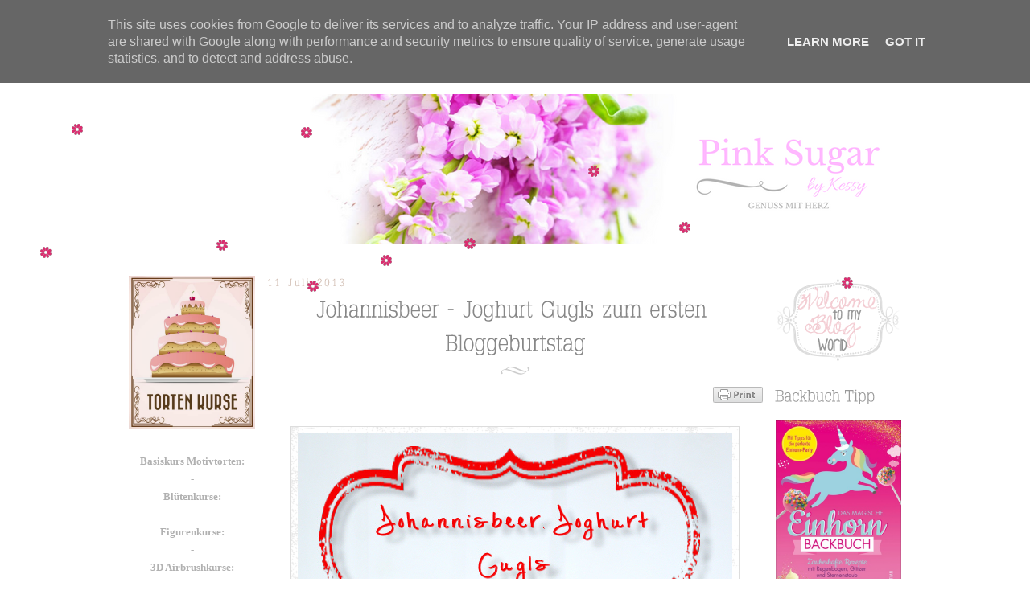

--- FILE ---
content_type: text/html; charset=UTF-8
request_url: http://www.pinksugar-kessy.de/2013/07/johannisbeer-joghurt-gugls-zum-ersten.html
body_size: 32014
content:
<!DOCTYPE html>
<html xmlns='http://www.w3.org/1999/xhtml' xmlns:b='http://www.google.com/2005/gml/b' xmlns:data='http://www.google.com/2005/gml/data' xmlns:expr='http://www.google.com/2005/gml/expr'>
<head>
<link href='https://www.blogger.com/static/v1/widgets/2944754296-widget_css_bundle.css' rel='stylesheet' type='text/css'/>
<meta content='45d8b8e484503c9f2aa4787fa0d140bc' name='p:domain_verify'/>
<meta content='text/html; charset=UTF-8' http-equiv='Content-Type'/>
<meta content='blogger' name='generator'/>
<link href='http://www.pinksugar-kessy.de/favicon.ico' rel='icon' type='image/x-icon'/>
<link href='http://www.pinksugar-kessy.de/2013/07/johannisbeer-joghurt-gugls-zum-ersten.html' rel='canonical'/>
<link rel="alternate" type="application/atom+xml" title="Kessy&#39;s Pink Sugar - Atom" href="http://www.pinksugar-kessy.de/feeds/posts/default" />
<link rel="alternate" type="application/rss+xml" title="Kessy&#39;s Pink Sugar - RSS" href="http://www.pinksugar-kessy.de/feeds/posts/default?alt=rss" />
<link rel="service.post" type="application/atom+xml" title="Kessy&#39;s Pink Sugar - Atom" href="https://www.blogger.com/feeds/6041927240582401938/posts/default" />

<link rel="alternate" type="application/atom+xml" title="Kessy&#39;s Pink Sugar - Atom" href="http://www.pinksugar-kessy.de/feeds/5873859958724228191/comments/default" />
<!--Can't find substitution for tag [blog.ieCssRetrofitLinks]-->
<link href='https://blogger.googleusercontent.com/img/b/R29vZ2xl/AVvXsEhKAQPPcBW-RIxcg_1oiNt7YWhrgyDDQ7Vcq92hAiyhN6hztk-0oq2X6WEhGeYtvfqSeeNq2XsLFxrVcuI7MszuoISZ6F853umPs-sRKsPfmjq_VE-Y0ulCRGEiD74qo6cbcmWjInfsT1E/s1600/DSC_6260.JPG' rel='image_src'/>
<meta content='super saftige Joghurt Gugls mit handverlsenenen Johannisbeeren und einem Hauch weißer Schokolade' name='description'/>
<meta content='http://www.pinksugar-kessy.de/2013/07/johannisbeer-joghurt-gugls-zum-ersten.html' property='og:url'/>
<meta content='Johannisbeer - Joghurt Gugls zum ersten Bloggeburtstag ' property='og:title'/>
<meta content='super saftige Joghurt Gugls mit handverlsenenen Johannisbeeren und einem Hauch weißer Schokolade' property='og:description'/>
<meta content='https://blogger.googleusercontent.com/img/b/R29vZ2xl/AVvXsEhKAQPPcBW-RIxcg_1oiNt7YWhrgyDDQ7Vcq92hAiyhN6hztk-0oq2X6WEhGeYtvfqSeeNq2XsLFxrVcuI7MszuoISZ6F853umPs-sRKsPfmjq_VE-Y0ulCRGEiD74qo6cbcmWjInfsT1E/w1200-h630-p-k-no-nu/DSC_6260.JPG' property='og:image'/>
<title>Kessy's Pink Sugar: Johannisbeer - Joghurt Gugls zum ersten Bloggeburtstag </title>
<style id='page-skin-1' type='text/css'><!--
/*
***************************************************
Blogger Template Style
***************************************************
Template Name  : Typominima | Blogger Template
Author         : Best Theme / vk bhardwaj
Author URI     : http://www.besttheme.net
Created Time   : 8:38am Tuesday (IST) - Time in India
Created Date   : 1/11/2010
***************************************************
Credit>css     : Blogsessive.com
***************************************************/
#navbar-iframe{display:none;}*{padding:0;margin:0}
/*----------------------------------------------------
{--------}  Generic  {--------}
----------------------------------------------------*/
body, .body-fauxcolumn-outer {
margin: 0 auto;
padding: 0;
font: normal normal 15px Palatino, "Palatino Linotype", Georgia, Times,  "Times New Roman", serif;
line-height: 22px;
color: #878787;
background: #fff;
}
h1, h2, h3, h4, h5, h6 {
font-family: Palatino, "Palatino Linotype", Georgia, Times, "Times New Roman", serif;
font-weight: normal;
color: #878787;
}
h1 { font-size: 44px; line-height: 66px; }
h2 { font-size: 36px; line-height: 54px; }
h3 { font-size: 28px; line-height: 42px; }
h4 { font-size: 24px; line-height: 36px; }
h5 { font-size: 18px; line-height: 27px; }
h6 { font-size: 16px; line-height: 24px; font-weight: bold; color: #999;}
a {
color:  #B3A198;
text-decoration: none;
outline: 0;
}
a:hover { color: #614c41;
text-decoration: none;
outline: 0;
}
a img { border: 0; }
blockquote, q { quotes: none; }
blockquote:before,
blockquote:after,
q:before,
q:after {
content: '';
content: none;
}
table {
border-collapse: collapse;
border-spacing: 0;
}
#wrap { width: 960px; margin: 0 auto; padding: 10px 0;}
.clear  { clear: both; }
.left { float: left!important; }
.right { float: right!important; }
.center { align:center }
.mt40 { margin-top: 40px; }
.mt05 { margin-top: 5px; }
.p10 { padding-top: 10px; }
.p20 { padding-top: 20px; }
.pl30 { padding-left: 30px; }
.pl20 { padding-left: 20px; }
.minL50  { margin-left: -50px; }
#searchform {
width: 137px;
margin: 0;
padding: 0;
background: #f5f5f5;
}
#searchform input {
padding: 4px 3px;
font: normal normal 13px Palatino, "Palatino Linotype", Georgia, Times, "Times New Roman", serif;
color: #777;
background: none;
border: 0;
outline:none;
}
#searchform button {
padding: 4px 3px;
font: normal normal 11px Palatino, "Palatino Linotype", Georgia, Times, "Times New Roman", serif;
color: #F973D5;
text-transform: uppercase;
border: 0;
background: #f5f5f5;
cursor: pointer;
outline:none;
}
#searchform button:hover {
color: #E20EA8;
}
/*----------------------------------------------------
{--------}  thumbnail oldalon leszedi a copyrightot{--------}
----------------------------------------------------*/
.bp_footer{display:none;}
/*----------------------------------------------------
{--------}  Header {--------}
----------------------------------------------------*/
/*----------------------------------------------------
{--------}  Header  felso deko{--------}
----------------------------------------------------*/
#header {
width: 960px;
background: url(https://blogger.googleusercontent.com/img/b/R29vZ2xl/AVvXsEiVx0RTupFE1AgR2EPCWAGVwmwtHtVBji7UmmOcR-J7YdhsLMLgRliPtU60E0GSkGHcAQYVQarb7pYx7sxohFyc_4TMKoahTAd3qrg83shrNBZRvNAQHwT0XKtDrKaPVA3wndc-sKHjoF4/s800/deco-up-med.gif) no-repeat top center;
}
/*----------------------------------------------------
{--------}  Header page list menu{--------}
----------------------------------------------------*/
#nav {
padding: 15px 0px 0px 0px;
margin-top: 10px;
border-bottom: 1px solid #ddd;
text-align: center;
}
/*----------------------------------------------------
{--------}  Logo {--------}
----------------------------------------------------*/
#logo {
cursor:pointer;
position:relative;
height: 186px;
width: 960px;
margin: 15px 0px 0px 0px;
}
#ps-logo {
background-image:url(https://blogger.googleusercontent.com/img/b/R29vZ2xl/AVvXsEiJg36YeVXiDnLHKecLx2a1A_sswVeJNii_DM0spQ2OwT2WiijNFw807MpDWPf_ReHb17wbulRMBZYtHZeKpd1Bloy2GCLGzzV2PgT_aQN6H25MXr8R4PIHu5qxebEwy_0Z6mWVlug6PaV5/w960-h186-no/);
height:186px;
width:960px!important;
background-repeat:no-repeat;
background-size: cover;
padding-right:0px;
overflow:hidden;
text-indent:100%;
display:block;
white-space:nowrap;
}
#nav ul {
margin: 0;
padding: 0;
list-style: none;
text-align: center;
}
#nav ul li {
margin: 0 20px;
padding: 0;
display: inline;
font-size: 11px;
text-transform: uppercase;
position: relative;
text-align: left;
z-index: 900;
}
#nav ul li a {
padding: 13px 0 13px 0;
display: inline-block;
}
#nav ul li ul {
clear: both;
width: 170px;
left: -9999px;
margin: 0;
padding: 0;
top: 32px;
position: absolute;
background: #fff;
z-index: 1000;
text-align: left;
}
#nav ul li:hover ul {
left: -9px;
}
#nav li li {
display: block;
margin: 0;
padding: 0;
border-left: 1px solid #ddd;
border-right: 1px solid #ddd;
border-bottom: 1px solid #ddd;
font-size: 10px;
}
#nav li li a {
display: block;
padding: 3px 9px;
line-height: 16px;
}
/*----------------------------------------------------
{--------}  Content  {--------}
----------------------------------------------------*/
#content-wrapper { width: 960px; }
#content {
width: 616px;
margin-top: 20px;
float: left;
}
.archive-title {
display: block;
border-top: 1px dotted #ddd;
border-bottom: 1px dotted #ddd;
background: #f5f5f5;
text-align: center;
padding: 0;
margin: 0 0 40px 0;
}
.archive-title h5 {
margin: 5px 0 !important;
padding: 0!important;
}
/*----------------------------------------------------
{--------}  Post  {--------}
----------------------------------------------------*/
.post {
width: 616px;
padding-bottom: 0px;
margin-bottom: 0px;
text-align: justify;
}
.post-title {
display: block;
padding-bottom: 20px;
margin: -15px 0 15px 0;
text-align: center;
background: url(https://blogger.googleusercontent.com/img/b/R29vZ2xl/AVvXsEgUIJvsZ9PJpFZtdyfhg-IgjmyyQHPpwjVjCkSyPrXLtVWmSkFEgHw6vfT7j4yZmhIUR5-S4U7gt4TW-x7-TEr_ZNA_2-ggF0fqIHxEkA6PrvyKk5_Dw6hdbOGmyFP5pb9kYh1kVvGTrw0/s800/deco-casual-small_616.gif) no-repeat bottom center;
}
.post-title h1,
.post-title h2 {
font-size: 36px;
line-height: 54px;
margin: 0;
padding: 0;
}
.post img{
margin:8px 8px 8px 8px;
max-width:574px;
padding:8px;
background:url(https://blogger.googleusercontent.com/img/b/R29vZ2xl/AVvXsEjZKDA4Ckne_M808SXuUeJywga5WPVQV47X2VBQOtTyZzOua4mlkyaxWm-NsHAgTZZwxCay1Imy-yeAylwzxighpizAjjkLRfIXkiJuYnK6GEW7m_biGVq-ddrBqFyix3sd2GznwDML7Cw7/s248/slidb.png) repeat;
border:1px solid #ddd;
align: center;
}
/*----------------------------------------------------
{--------}  Post Content  {--------}
----------------------------------------------------*/
.post-content {
width: 490px;
float: left;
margin-left: 20px;
}
.full-width {
width: 730px!important;
font-size: 15px;
}
.post-content h1,
.post-content h2,
.post-content h3,
.post-content h4 {
margin: 30px 0;
padding: 0;
}
.post-content h5,
.post-content h6 {
margin: 20px 0;
padding: 0;
}
.post-content a { text-decoration: underline; }
.post-content .intro {
font: italic normal 18px Georgia, Palatino, "Palatino Linotype", Times, "Times New Roman", serif;
line-height: 28px;
color: #888;
}
.post-content blockquote {
margin: 20px 0;
line-height: 28px;
}
blockquote {
padding: 10px 40px 10px 50px;
margin: 20px 0;
font-size: 14px;
line-height: 28px;
color: #888;
border-top: 1px solid #ddd;
border-bottom: 1px solid #ddd;
background-color: #F8F8F8;
}
.post-content table.full-width { width: 100%!important; }
.post-content table th {
background: #eee;
padding: 10px 15px;
border-bottom: 1px solid #ddd;
font-size: 11px;
text-transform: uppercase;
text-align: left;
color: #888;
}
.post-content table td {
padding: 5px 15px;
border-bottom: 1px solid #ddd;
font-size: 14px;
text-align: left;
}
.post-content table tr:hover { background: #fafafa; }
.post-content table tr:hover td:hover { border-bottom: 1px solid #aaa; }
.alignright,
img.alignright {
display: block;
float: right;
margin-left: 20px;
margin-bottom: 10px;
}
.alignleft,
img.alignleft {
display: block;
float: left;
margin-right: 20px;
margin-bottom: 10px;
}
.aligncenter,
img.aligncenter {
margin-left: auto;
margin-right: auto;
display: block;
clear: both;
}
img.alignright,
img.alignleft,
img.aligncenter {
padding: 9px;
border: 1px solid #ddd;
}
.text-left {
text-align: left;
}
.text-right {
text-align: right;
}
.text-center {
text-align: center;
}
.pagination {
padding-top: 10px;
display: block;
font-size: 12px;
word-spacing: 5px;
border-top: 1px dotted #eee;
}
.pagination strong {
font-size: 11px;
text-transform: uppercase;
}
/*----------------------------------------------------
{--------}  Post Metas  {--------}
----------------------------------------------------*/
.post-metas {
width: 200px;
margin: 5px 20px 0 0;
float: right;
font-size: 11px;
}
.post-metas a:hover { text-decoration: underline; }
.post-metas dl {
padding: 5px 0 15px 0;
border-top: 1px solid #ddd;
background: url(https://blogger.googleusercontent.com/img/b/R29vZ2xl/AVvXsEgUIJvsZ9PJpFZtdyfhg-IgjmyyQHPpwjVjCkSyPrXLtVWmSkFEgHw6vfT7j4yZmhIUR5-S4U7gt4TW-x7-TEr_ZNA_2-ggF0fqIHxEkA6PrvyKk5_Dw6hdbOGmyFP5pb9kYh1kVvGTrw0/s800/deco-casual-small_616.gif) no-repeat bottom center;
}
.post-metas dl dt {
padding: 5px 10px 0 10px;
font-size: 10px;
text-transform: uppercase;
color: #999;
}
.post-metas dl dt span {
display: block;
border-bottom: 1px dotted #ddd;
}
.post-metas dl dd {
margin: 0;
padding: 3px 10px 5px 10px;
color: #777;
text-transform: uppercase;
line-height: 18px;
}
.post-metas dl dd.author-description {
width: 180px;
padding-top: 10px;
display: block;
overflow: hidden;
font-size: 12px;
text-transform: none;
}
.post-metas dl dd.author-description a.author-contact {
font-size: 11px;
text-transform: uppercase;
}
.post-metas dl dd.author-description img {
width: 50px;
height: 50px;
padding: 4px;
margin: 3px 10px 5px 0;
float: left;
background: #fff;
border: 1px solid #ddd;
}
/*----------------------------------------------------
{--------}  Page Newigation {--------}
----------------------------------------------------*/
.page-navigation {
width: 730px;
display: block;
padding: 0;
margin-left: auto;
margin-right: auto;
background: url(https://blogger.googleusercontent.com/img/b/R29vZ2xl/AVvXsEggbSIc_9oxN8MDlVMfDiUgB5uvfwQFpUcOJ3iFSP4SYaBFosPzGco1BmMZPh7tDTjWjwIr1EommLTRj1wsAoPyDZjXfw7VwE1vH8l7NZ9QaNlDT-9R0iqz8dHala4LuSwzf_KqB4yDoPg/s800/deco-casual-small.gif) no-repeat center center;
font-size: 11px;
text-transform: uppercase;
}
.page-navigation a { background: #fff; }
.page-navigation a:hover { text-decoration: underline; }
.page-navigation .left a {
border-right: 1px solid #ddd;
padding-right: 20px;
}
.page-navigation .right a {
border-left: 1px solid #ddd;
padding-left: 20px;
}
/*----------------------------------------------------
{--------}  Comment  {--------}
----------------------------------------------------*/
#commentsbox {
width:730px;
margin: 0px 30px 0px 20px;
}
h3#comments{
font-size:18px;
color:#34301D;
font-weight:bold;
padding:10px 0px ;
margin-top:10px;
font-family:Arial,Georgia,Century gothic,  sans-serif;
}
ol.commentlist {
margin:0px 0 0;
clear:both;
overflow:hidden;
list-style:none;
}
ol.commentlist li {
margin:5px 0;
line-height:18px;
padding:10px;
border:1px dashed #bbb;
}
ol.commentlist li .comment-author {
color:#00334F;
}
ol.commentlist li .comment-author a:link,ol.commentlist li .comment-author a:visited{
color:#00334F;
font-weight:bold;
text-decoration:none !important;
}
ol.commentlist li .comment-author .fn {
color:#00334F;
}
cite.fn{
color:#00334F;
font-style:normal;
}
ol.commentlist li .comment-author .avatar{
float:left;
border:1px solid #ddd;
background:#fff;
padding:10px;
margin-right:10px;
}
ol.commentlist li .comment-meta{
font-size:10px;
}
ol.commentlist li .comment-meta .commentmetadata{
color:#000;
}
ol.commentlist li .comment-meta a {
color:#94262a;
text-decoration:none !important;
}
ol.commentlist li p {
line-height:22px;
margin-top:5px;
color:#666;
font-size:12px;
}
ol.commentlist li .reply{
margin-top:10px;
font-size:10px;
width:42px;
height:28px;
text-indent:-9000px;
background:url(images/reply.png);
}
ol.commentlist li .reply a{
border:none;
text-decoration:none;
}
ol.commentlist li.odd {
}
ol.commentlist li.even {
}
ol.commentlist li ul.children {
list-style:none;
margin:1em 0 0;
text-indent:0;
}
ol.commentlist li ul.children li.depth-2 {
margin:0 0 0px 50px;
}
ol.commentlist li ul.children li.depth-3 {
margin:0 0 0px 50px;
}
ol.commentlist li ul.children li.depth-4 {
margin:0 0 0px 50px;
}
ol.commentlist li ul.children li.depth-5 {
margin:0 0 0px 50px;
}
.comment-nav{
padding:5px ;
height:20px;
}
.comment-nav a:link,.comment-nav a:visited{
color:#00608F;
}
#respond{
padding:0px 0px ;
margin:10px 0px;
}
#respond h3 {
font-size:18px;
color:#34301D;
font-weight:bold;
padding:10px 0px ;
margin-top:10px;
font-family:Arial,Georgia,Century gothic,  sans-serif;
}
#commentform {
padding:10px 0px;
}
#commentform p{
margin:5px 0px ;
color:#444;
}
#respond label{
display:block;
padding:5px 0;
color:#444;
}
#respond  label small {
font-size:10px;
}
#respond input {
margin-bottom:10px;
padding:5px 5px;
margin:0 10px 10px 0;
background:#fff;
border:1px solid #ddd;
color:#555;
}
#commentform  input{
width:50%;
}
#respond  input#commentSubmit {
background:url(images/submit.png);
border:none;
color:#fff;
text-decoration:none;
display:block;
width:70px;
height:26px;
margin:10px 0px;
cursor:pointer;
}
textarea#comment{
border:none;
background:#fff;
border:1px solid #ddd;
width:70%;
margin:10px 0px 0px 0px;
padding:5px 5px;
color:#555;
}
/*----------------------------------------------------
{--------}  Widgets Area  {--------}
----------------------------------------------------*/
.widget-area {
margin-top: 50px;
padding: 25px 115px 30px 115px;
border-top: 1px solid #ddd;
clear: both;
background: url(https://blogger.googleusercontent.com/img/b/R29vZ2xl/AVvXsEggbSIc_9oxN8MDlVMfDiUgB5uvfwQFpUcOJ3iFSP4SYaBFosPzGco1BmMZPh7tDTjWjwIr1EommLTRj1wsAoPyDZjXfw7VwE1vH8l7NZ9QaNlDT-9R0iqz8dHala4LuSwzf_KqB4yDoPg/s800/deco-casual-small.gif) no-repeat bottom center;
}
.widgets-wrap {
width: 730px;
padding: 5px 0 10px 0;
overflow: hidden;
background: url(https://blogger.googleusercontent.com/img/b/R29vZ2xl/AVvXsEhQzNk7TCidp41TCfcWrau5fNcRnuA4Ie1XcEHwObfx-GQTslA17zdLFInyUzHnbpKZDUFtOsLihYcIxElJcWsM6wT3ikxJubOW1vfGM77-kLObJ3QmJ5m54cWL0XV2f6PWUP_yZJb7GpI/s800/bg-widgets-wrap.gif) repeat-y;
}
.footer-widget-box {
width: 210px;
float: left;
margin-right: 50px;
font-size: 12px;
}
#widget-box-3 { margin-right: 0; }
.footer-widget-box h2,
.footer-widget-box .widgettitle {
font-size: 24px;
line-height: 36px;
margin: 0 0 10px 0;
padding: 0;
}
.footer-widget-box ul {
margin: 0;
padding: 0;
list-style: none;
}
.footer-widget-box li {
margin: 0;
padding: 0;
}
.footer-widget-box ul ul {
border-top: 1px dotted #ddd;
}
.footer-widget-box li li {
border-bottom: 1px dotted #ddd;
}
.footer-widget-box ul ul {
border: 0;
margin-bottom: 5px;
}
.footer-widget-box li li li {
padding: 0 0 0 20px;
border: 0;
}
.footer-widget-box .widget {
margin-bottom: 30px;
}
.footer-widget-box .widget:last-child {
margin-bottom: 0!important;
}
/*----------------------------------------------------
{--------}  Footer {--------}
----------------------------------------------------*/
#footer {
font-size: 10px;
color: #999;
text-transform: uppercase;
line-height: 16px;
margin-top: 60px;
background: url(https://blogger.googleusercontent.com/img/b/R29vZ2xl/AVvXsEiQHfNNRz6d5qtumuZlLFxHGgNyfXbpa-Y5J4obh8RwjDs8hbo9tSlm33eJseO0yTVp-QVAFliNVDNe2pNzoV89tJ8JFf1LOyaz68DCMC-E_cNgzcQBWJszw-NFnMgO3b_njcC4wO07u3Q/s800/deco-footer.gif) no-repeat center center;
padding: 11px 0;
}
#footer .right {
text-align: right;
}
/*.... left sidebar ... */
#sidebar-wrapper2 {
float:left;
width:157px;
margin-top: 40px;
color:#B1B1B1;
padding: 0px 15px 0px 0px;
font-size: 13px;
text-align:left
}
#sidebar-wrapper2 a {
color: #cdb8ac;
}
#sidebar-wrapper2 a:hover {
color: #614c41;
}
#sidebar-wrapper2 h2 {
margin: 1em 0;
color: #9A9A9A;
font-size: 20px;
line-height: 24px;
}
/*.... right sidebar ... */
#sidebar-wrapper {
float:right;
width:157px;
margin-top: 40px;
color:#B1B1B1;
padding: 0px 0px 0px 15px;
font-size: 13px;
text-align:left;
}
#sidebar-wrapper a {
color:#cdb8ac;
}
#sidebar-wrapper a:hover {
color: #614c41;
}
#sidebar-wrapper img {
float: center;
}
#sidebar-wrapper h2 {
margin: 1em 0;
color: #9A9A9A;
font-size: 20px;
line-height: 24px;
}
.post-footer {
padding-bottom: 65px;
margin-bottom: 40px;
margin-top: 10px;
background: url(https://blogger.googleusercontent.com/img/b/R29vZ2xl/AVvXsEgQKDjxCVDUEL5S_FTmE53oyhYSo_p1psAc8AH4Ni2xMLJBlOONCk5n9xc7KQqUaellI5FOI-k4GX0kMFBBZeZ0K_Kh8aW4kw9R8qEgtQLnbqm7fKfYUNJm24VIcTcCERiY4-tJoXLt0Gs/s800/deco-down-med_616.gif) no-repeat bottom center!important;
color: #A8A8A8;
font-size: 13px;
}
.post-footer a { color: #C1B79F; }
.post-footer a:hover { color: #9C7B3D; }
h2.date-header {
text-align:left;
font-size:85%;
letter-spacing:.2em;
color: #cdb8ac;
}
.post-comment-link {
margin-left: 20px;
margin-right: 20px;
}
.post-footer-line post-footer-line-2 {
margin-top: 120px;
}
#PageList1 a {
margin-top: 25px;
color: #cdb8ac;
font: normal normal 12px Palatino, "Palatino Linotype", Georgia, Times,  "Times New Roman", serif;
}
#PageList1 a:hover {
color:#614c41;
}
.avatar-image-container,
.avatar-image-container img{
max-width:50px !important;
width:50px !important;
max-height:50px !important;
height:50px !important;
padding: 0 !important;
border:0px;
margin:0px;
}
.feed-links { display:none !important; }
.showpageArea a {
text-decoration:underline;
}
.showpageNum a {
text-decoration:none;
border: 1px solid #ccc;
margin:0 3px;
padding:3px;
}
.showpageNum a:hover {
border: 1px solid #ccc;
background-color:#ccc;
}
.showpagePoint {
color:#cdb8ac;
text-decoration:none;
border: 1px solid #ccc;
background: #ccc;
margin:0 3px;
padding:3px;
}
.showpageOf {
text-decoration:none;
padding:3px;
margin: 0 3px 0 0;
}
.showpage a {
text-decoration:none;
border: 1px solid #ccc;
padding:3px;
}
.showpage a:hover {
text-decoration:none;
}
.showpageNum a:link,.showpage a:link {
text-decoration:none;
color:#cdb8ac;
}
.popular-posts ul{padding-left:0px;}
.popular-posts ul li {
list-style: url("https://blogger.googleusercontent.com/img/b/R29vZ2xl/AVvXsEhG80qoy64oT716cr7uHYR-vFy84s5t2xU53BNgff7kIfbXMQye4NM1ydUDUqHlG3zCHmWuHgxdGP3FCpk8Zi6ohMhYJI_vWH4z3RUexDC56csrDmDEZNxKA9eDVafSPWASFAcvJRkzF-Vo/s8/heart.png");
margin:0 0 0px 20px;
padding:0px 0px 8px 0px !important;
border: 0px;
}
.popular-posts ul li a:hover {
text-decoration:none;
}
.hidden {
display: none;
}
#konfigurator select {
background: transparent;
width: 230px;
padding: 2px;
font: normal normal 13px Palatino, "Palatino Linotype", Georgia, Times, "Times New Roman", serif;
color: #777;
line-height: 1;
border: 1;
border-color:#cccccc;
border-radius: 0;
height: 30px;
outline:none;
cursor: pointer;
}
.button {
width: 40px;
border: 1px solid #cccccc;
padding: 3px 3px;
font: normal normal 11px Palatino, "Palatino Linotype", Georgia, Times, "Times New Roman", serif;
color: #F973D5;
background: #f5f5f5;
outline:none;
cursor: pointer;
}
.button:hover {
color: #E20EA8;
}
.nomargin img{
margin:0px 0px 0px 0px;
max-width:590px;
padding:0px;
background: transparent;
border:0px
}
/* Contact Form */
.ContactForm {
display: none;
}
.blogger-items-contact .ContactForm {
display: block;
}
.widget.ContactForm .title {
display: none;
}
.widget.ContactForm .contact-form-widget {
width: 350px;
max-width: 100%;
margin: 0 auto;
padding: 10px;
background: #F8F8F8;
color: #000;
border: 1px solid #C1C1C1;
box-shadow: 0 1px 4px rgba(0, 0, 0, 0.25);
border-radius: 10px;
}
.widget.ContactForm .contact-form-name, .contact-form-email, .contact-form-email-message {
width: 100%;
max-width: 100%;
margin-bottom: 10px;
}
.widget.ContactForm .contact-form-button-submit {
border-color: #C1C1C1;
background: #E3E3E3;
color: #585858;
width: 20%;
max-width: 20%;
margin-bottom: 10px;
}
.widget.ContactForm .contact-form-button-submit:hover{
background: #F973D5;
color: #ffffff;
border: 1px solid #FAFAFA;
}
.widget.ContactForm .contact-form-cross {
margin:0px 0px 0px 0px;
padding:5px;
background: transparent;
border:0px
}

--></style>
<script src='http://ajax.googleapis.com/ajax/libs/jquery/3.1.1/jquery.min.js' type='text/javascript'></script>
<script src='https://dragon705.github.io/pinksugar/cufon1.js' type='text/javascript'></script>
<script src='https://dragon705.github.io/pinksugar/cufon2.js' type='text/javascript'></script>
<!-- Color Box CSS -->
<link href='https://dragon705.github.io/pinksugar/colorbox.css' media='screen' rel='stylesheet' target='_blank'/>
<!-- Style For the Subscription Box -->
<link href='https://dragon705.github.io/pinksugar/popup.css' media='screen' rel='stylesheet' target='_blank'/>
<script language='javascript' src='https://dragon705.github.io/pinksugar/colorbox.js'></script>
<script type='text/javascript'>
//<![CDATA[
Cufon.replace('h1', {hover: true});
Cufon.replace('h2', {hover: true});
Cufon.replace('h3', {hover: true});
Cufon.replace('h4', {hover: true});
Cufon.replace('h5', {hover: true});
Cufon.replace('#sitename', {hover: true});
//]]>
</script>
<script type='text/javascript'>

  var _gaq = _gaq || [];
  _gaq.push(['_setAccount', 'UA-35934881-1']);
  _gaq.push(['_trackPageview']);

  (function() {
    var ga = document.createElement('script'); ga.type = 'text/javascript'; ga.async = true;
    ga.src = ('https:' == document.location.protocol ? 'https://ssl' : 'http://www') + '.google-analytics.com/ga.js';
    var s = document.getElementsByTagName('script')[0]; s.parentNode.insertBefore(ga, s);
  })();

</script>
<script>
  (function(i,s,o,g,r,a,m){i['GoogleAnalyticsObject']=r;i[r]=i[r]||function(){
  (i[r].q=i[r].q||[]).push(arguments)},i[r].l=1*new Date();a=s.createElement(o),
  m=s.getElementsByTagName(o)[0];a.async=1;a.src=g;m.parentNode.insertBefore(a,m)
  })(window,document,'script','//www.google-analytics.com/analytics.js','ga');

  ga('create', 'UA-50721522-1', 'pinksugar-kessy.de');
  ga('send', 'pageview');

</script>
<!-- szivecske script <script src='https://dragon705.github.io/pinksugar/hearts_Fall.js' type='text/javascript'/> -->
<!-- falevel <script src='https://dragon705.github.io/pinksugar/leaves_fall.js' type='text/javascript'/> -->
<!-- snoflakes <script src='https://dragon705.github.io/pinksugar/Snow_Fall.js' type='text/javascript'/> -->
<script src='https://dragon705.github.io/pinksugar/petal.js' type='text/javascript'></script>
<!-- SEXY BOOKMARK -->
<link href='https://dragon705.github.io/pinksugar/socialbookmark.css' rel='stylesheet' type='text/css'/>
<script type='text/javascript'>
    jQuery(document).ready(function() {
	jQuery('.sexy-bookmarks a.external').attr("target", "_blank");
	var sexyBaseHeight = jQuery('.sexy-bookmarks').height();
	var sexyFullHeight = jQuery('.sexy-bookmarks ul.socials').height();
	if (sexyFullHeight > sexyBaseHeight) {
	    jQuery('.sexy-bookmarks-expand').hover(

	    function() {
		jQuery(this).animate({
		    height: sexyFullHeight + 15 + 'px'
		}, {
		    duration: 800,
		    queue: false
		});
	    }, function() {
		jQuery(this).animate({
		    height: sexyBaseHeight + 'px'
		}, {
		    duration: 800,
		    queue: false
		});
	    });
	}
	if (jQuery('.sexy-bookmarks-center')) {
	    var sexyFullWidth = jQuery('.sexy-bookmarks').width();
	    var sexyBookmarkWidth = jQuery('.sexy-bookmarks:first ul.socials li').width();
	    var sexyBookmarkCount = jQuery('.sexy-bookmarks:first ul.socials li').length;
	    var numPerRow = Math.floor(sexyFullWidth / sexyBookmarkWidth);
	    var sexyRowWidth = Math.min(numPerRow, sexyBookmarkCount) * sexyBookmarkWidth;
	    var sexyLeftMargin = (sexyFullWidth - sexyRowWidth) / 2;
	    jQuery('.sexy-bookmarks-center').css('margin-left', sexyLeftMargin + 'px');
	}
    });
</script>
<!-- Go to top script -->
<script src='http://arrow.scrolltotop.com/arrow74.js' type='text/javascript'></script>
<!-- Print Friendly button script -->
<script type='text/javascript'>
  var pfHeaderImgUrl = '';var pfHeaderTagline = '';var pfdisableClickToDel = 0;var pfHideImages = 1;var pfImageDisplayStyle = 'block';var pfDisablePDF = 0;var pfDisableEmail = 0;var pfDisablePrint = 0;var pfCustomCSS = '';var pfBtVersion='1';(function(){var js, pf;pf = document.createElement('script');pf.type = 'text/javascript';if('https:' == document.location.protocol){js='https://pf-cdn.printfriendly.com/ssl/main.js'}else{js='http://cdn.printfriendly.com/printfriendly.js'}pf.src=js;document.getElementsByTagName('head')[0].appendChild(pf)})();
</script>
<!-- Share buttons under the title - Go to www.addthis.com/dashboard to customize your tools -->
<script src='//s7.addthis.com/js/300/addthis_widget.js#pubid=ra-53b6b67d5c95d1c6' type='text/javascript'></script>
<!-- OVERLAY ADVERT COOKIE CONTROL -->
<!-- <script> $("document").ready(function (){ // load the overlay if (document.cookie.indexOf('visited=true') == -1) { var fifteenDays = 1000*60*60*24*15; var expires = new Date((new Date()).valueOf() + fifteenDays); document.cookie = "visited=true;expires=" + expires.toUTCString(); $.colorbox({width:"580px", inline:true, href:"#subscribe_popup"}); } $(".open_popup").colorbox({width:"580px", inline:true, href:"#subscribe_popup"}); }); </script> -->
<link href='https://www.blogger.com/dyn-css/authorization.css?targetBlogID=6041927240582401938&amp;zx=3a723b6a-eae7-4a7e-ba48-446be1d10720' media='none' onload='if(media!=&#39;all&#39;)media=&#39;all&#39;' rel='stylesheet'/><noscript><link href='https://www.blogger.com/dyn-css/authorization.css?targetBlogID=6041927240582401938&amp;zx=3a723b6a-eae7-4a7e-ba48-446be1d10720' rel='stylesheet'/></noscript>
<meta name='google-adsense-platform-account' content='ca-host-pub-1556223355139109'/>
<meta name='google-adsense-platform-domain' content='blogspot.com'/>

<!-- data-ad-client=ca-pub-7962423866494722 -->

<script type="text/javascript" language="javascript">
  // Supply ads personalization default for EEA readers
  // See https://www.blogger.com/go/adspersonalization
  adsbygoogle = window.adsbygoogle || [];
  if (typeof adsbygoogle.requestNonPersonalizedAds === 'undefined') {
    adsbygoogle.requestNonPersonalizedAds = 1;
  }
</script>


</head>
<body class='home page page'>
<!-- Konfetti script <script src='https://cdn.jsdelivr.net/gh/mathusummut/confetti.js/confetti.min.js'/> <script>confetti.start(0, 50, 80); //throws a random number of confetti particles (between 50 and 150) for 1200 milliseconds (1.2 seconds)</script> -->
<div id='wrap'>
<!-- Start: Header -->
<div id='header'>
<div id='nav'>
<div class='sidebar section' id='navigation'><div class='widget PageList' data-version='1' id='PageList1'>
<div class='widget-content'>
<ul>
<li>
<a href='http://www.pinksugar-kessy.de/p/about-me.html'>ÜBER MICH</a>
</li>
<li>
<a href='http://www.pinksugar-kessy.de/p/kooperation.html'>KOOPERATION</a>
</li>
<li>
<a href='http://www.pinksugar-kessy.de/p/torten-cupcakes.html'>Torten / Kuchen / Cupcakes</a>
</li>
<li>
<a href='http://www.pinksugar-kessy.de/p/rezepte.html'>Rezepte</a>
</li>
<li>
<a href='http://www.pinksugar-kessy.de/p/tutorial.html'>Tutorial</a>
</li>
<li>
<a href='http://www.pinksugar-kessy.de/p/kurse.html'>Kurse</a>
</li>
<li>
<a href='http://www.kessybona.com/'>Lifestyle</a>
</li>
</ul>
<div class='clear'></div>
</div>
</div></div>
</div>
<div id='logo'>
<a href='http://www.pinksugar-kessy.de/' id='ps-logo' title='Startseite'>Pink Sugar</a>
</div>
</div>
<!-- End: Header -->
<!-- Foresz kezdete -->
<div id='content-wrapper'>
<!--bal menu kezdete-->
<div id='sidebar-wrapper2'>
<div class='sidebarside section' id='sidebar_left'><div class='widget ContactForm' data-version='1' id='ContactForm1'>
<h2 class='title'>Kontaktformular</h2>
<div class='contact-form-widget'>
<div class='form'>
<form name='contact-form'>
<p></p>
Name
<br/>
<input class='contact-form-name' id='ContactForm1_contact-form-name' name='name' size='30' type='text' value=''/>
<p></p>
E-Mail
<span style='font-weight: bolder;'></span>
<br/>
<input class='contact-form-email' id='ContactForm1_contact-form-email' name='email' size='30' type='text' value=''/>
<p></p>
<input class='contact-form-email-message' id='ContactForm1_contact-form-email-message' name='email-message' type='hidden' value='Anmeldung vom Kurs'/>
<p></p>
<input class='contact-form-button contact-form-button-submit' id='ContactForm1_contact-form-submit' type='button' value='Senden'/>
<p></p>
<div style='text-align: center; max-width: 300px; width: 100%'>
<p class='contact-form-error-message' id='ContactForm1_contact-form-error-message'></p>
<p class='contact-form-success-message' id='ContactForm1_contact-form-success-message'></p>
</div>
</form>
</div>
</div>
<div class='clear'></div>
</div><div class='widget HTML' data-version='1' id='HTML10'>
<div class='widget-content'>
<table width="157" border="0" cellspacing="0" cellpadding="0">
  <tr>
    <td align="center" valign="middle"><img src="https://blogger.googleusercontent.com/img/b/R29vZ2xl/AVvXsEiC1LcbjXKjZ3ecF0Y7xJyHDnakDFKI7VwNnvRe0skiBUS89AjHBRZCCQobNI9DhFFPpnmxyyFSfGcp8_a1ZjEYGNnQCp_RL6kOR-_MALMnse2cOx50cQz4dkydw7n43TR5dn86LWo4wnt2/s191/tortenkurs.png" width="157" height="191" /></td>
  </tr>
<!---  <tr>
    <td align="center" valign="middle"><img src="https://media.giphy.com/media/U6e1xo1fnNWQGkx1OG/giphy.gif" width="157" /></td>
  </tr>
  <tr>
    <td align="center" valign="middle"><img src="https://blogger.googleusercontent.com/img/b/R29vZ2xl/AVvXsEh3LYjJh0lLfQRdk6Cc-9EyAINY1pKf-MddpHqZ67lWE5iiQMcKZ3MbckzDYCpxEOXcRpeoGx8ug4gCgpGvz0DpaqnB8BO4hXqE6bdwSI5lYSTv_3OXF5UG11vzzahKfCX5IjqK9HWhn_vm/w157-h220-no/" width="157" /></td>
  </tr>
--->


  <tr>
    <td align="center" valign="middle"><br /></td>
  </tr> 
  <tr>
    <td align="center" valign="middle"><b>Basiskurs  Motivtorten:</b></td>
  </tr> 
<tr>
    <td align="center" valign="middle">-</td>
  </tr>
<tr>
<td align="center" valign="middle"><b>Blütenkurse:</b></td>
</tr>
<tr>
    <td align="center" valign="middle">-</td>
  </tr>
<tr>
<td align="center" valign="middle"><b>Figurenkurse:</b></td>
</tr>
<tr>
    <td align="center" valign="middle">-</td>
  </tr>
<tr>
<td align="center" valign="middle"><b>3D Airbrushkurse:</b></td>
</tr>
<tr>
    <td align="center" valign="middle">-</td>
  </tr>
<tr>
<td align="center" valign="middle"><b>Royal Icing:</b></td>
</tr>
  <tr>
    <td align="center" valign="middle">-</td>
  </tr>

<!--
<tr>
<td align="center" valign="middle"><b>Kinder Geburtstags Kurs:</b></td>
</tr>
  <tr>
    <td align="center" valign="middle"><strike>15.02.2020</strike> (Ausgebucht)</td>
  </tr>
-->
  <tr>
    <td align="center" valign="middle"><a href="http://www.pinksugar-kessy.de/p/kurse.html"><b>Info`s und Anmelden!</b></a></td>
  </tr>
<tr>
    <td align="center" valign="middle"><a href="http://www.pinksugar-kessy.de/p/kurse.html"><b>GUTSCHEIN kaufen!</b></a></td>
  </tr>

<!-- karacsonyi gutschein
<tr>
    <td align="center" valign="middle"><a href="http://www.pinksugar-kessy.de/p/kurse.html"><img src="https://blogger.googleusercontent.com/img/b/R29vZ2xl/AVvXsEiGA8CoSrphG1IIjoomNPLWHZqc73ZbWu9dJtEpTImZ3WWoCCeZT3x3-ktfm-hCwxKh4wngXgGeczOpRJqq3gC9u7gVuRe2Gy9m_GC4O-3xpqC9gdNKtyY443VaWusLk45QYJCvdTH44Uaw/w157-h114-rw/" width="157" height="114" /></a></td>
  </tr>
-->

</table>
</div>
<div class='clear'></div>
</div><div class='widget BlogArchive' data-version='1' id='BlogArchive1'>
<h2 class='title'>Blog Archive</h2>
<div class='widget-content'>
<div id='ArchiveList'>
<div id='BlogArchive1_ArchiveList'>
<ul class='hierarchy'>
<li class='archivedate collapsed'>
<a class='toggle' href='javascript:void(0)'>
<span class='zippy'>

          &#9658;&#160;
        
</span>
</a>
<a class='post-count-link' href='http://www.pinksugar-kessy.de/2021/'>
2021
</a>
<span class='post-count' dir='ltr'>(1)</span>
<ul class='hierarchy'>
<li class='archivedate collapsed'>
<a class='toggle' href='javascript:void(0)'>
<span class='zippy'>

          &#9658;&#160;
        
</span>
</a>
<a class='post-count-link' href='http://www.pinksugar-kessy.de/2021/01/'>
Januar
</a>
<span class='post-count' dir='ltr'>(1)</span>
</li>
</ul>
</li>
</ul>
<ul class='hierarchy'>
<li class='archivedate collapsed'>
<a class='toggle' href='javascript:void(0)'>
<span class='zippy'>

          &#9658;&#160;
        
</span>
</a>
<a class='post-count-link' href='http://www.pinksugar-kessy.de/2020/'>
2020
</a>
<span class='post-count' dir='ltr'>(11)</span>
<ul class='hierarchy'>
<li class='archivedate collapsed'>
<a class='toggle' href='javascript:void(0)'>
<span class='zippy'>

          &#9658;&#160;
        
</span>
</a>
<a class='post-count-link' href='http://www.pinksugar-kessy.de/2020/12/'>
Dezember
</a>
<span class='post-count' dir='ltr'>(1)</span>
</li>
</ul>
<ul class='hierarchy'>
<li class='archivedate collapsed'>
<a class='toggle' href='javascript:void(0)'>
<span class='zippy'>

          &#9658;&#160;
        
</span>
</a>
<a class='post-count-link' href='http://www.pinksugar-kessy.de/2020/10/'>
Oktober
</a>
<span class='post-count' dir='ltr'>(1)</span>
</li>
</ul>
<ul class='hierarchy'>
<li class='archivedate collapsed'>
<a class='toggle' href='javascript:void(0)'>
<span class='zippy'>

          &#9658;&#160;
        
</span>
</a>
<a class='post-count-link' href='http://www.pinksugar-kessy.de/2020/06/'>
Juni
</a>
<span class='post-count' dir='ltr'>(1)</span>
</li>
</ul>
<ul class='hierarchy'>
<li class='archivedate collapsed'>
<a class='toggle' href='javascript:void(0)'>
<span class='zippy'>

          &#9658;&#160;
        
</span>
</a>
<a class='post-count-link' href='http://www.pinksugar-kessy.de/2020/05/'>
Mai
</a>
<span class='post-count' dir='ltr'>(2)</span>
</li>
</ul>
<ul class='hierarchy'>
<li class='archivedate collapsed'>
<a class='toggle' href='javascript:void(0)'>
<span class='zippy'>

          &#9658;&#160;
        
</span>
</a>
<a class='post-count-link' href='http://www.pinksugar-kessy.de/2020/04/'>
April
</a>
<span class='post-count' dir='ltr'>(2)</span>
</li>
</ul>
<ul class='hierarchy'>
<li class='archivedate collapsed'>
<a class='toggle' href='javascript:void(0)'>
<span class='zippy'>

          &#9658;&#160;
        
</span>
</a>
<a class='post-count-link' href='http://www.pinksugar-kessy.de/2020/03/'>
März
</a>
<span class='post-count' dir='ltr'>(2)</span>
</li>
</ul>
<ul class='hierarchy'>
<li class='archivedate collapsed'>
<a class='toggle' href='javascript:void(0)'>
<span class='zippy'>

          &#9658;&#160;
        
</span>
</a>
<a class='post-count-link' href='http://www.pinksugar-kessy.de/2020/02/'>
Februar
</a>
<span class='post-count' dir='ltr'>(2)</span>
</li>
</ul>
</li>
</ul>
<ul class='hierarchy'>
<li class='archivedate collapsed'>
<a class='toggle' href='javascript:void(0)'>
<span class='zippy'>

          &#9658;&#160;
        
</span>
</a>
<a class='post-count-link' href='http://www.pinksugar-kessy.de/2019/'>
2019
</a>
<span class='post-count' dir='ltr'>(24)</span>
<ul class='hierarchy'>
<li class='archivedate collapsed'>
<a class='toggle' href='javascript:void(0)'>
<span class='zippy'>

          &#9658;&#160;
        
</span>
</a>
<a class='post-count-link' href='http://www.pinksugar-kessy.de/2019/12/'>
Dezember
</a>
<span class='post-count' dir='ltr'>(6)</span>
</li>
</ul>
<ul class='hierarchy'>
<li class='archivedate collapsed'>
<a class='toggle' href='javascript:void(0)'>
<span class='zippy'>

          &#9658;&#160;
        
</span>
</a>
<a class='post-count-link' href='http://www.pinksugar-kessy.de/2019/11/'>
November
</a>
<span class='post-count' dir='ltr'>(1)</span>
</li>
</ul>
<ul class='hierarchy'>
<li class='archivedate collapsed'>
<a class='toggle' href='javascript:void(0)'>
<span class='zippy'>

          &#9658;&#160;
        
</span>
</a>
<a class='post-count-link' href='http://www.pinksugar-kessy.de/2019/10/'>
Oktober
</a>
<span class='post-count' dir='ltr'>(4)</span>
</li>
</ul>
<ul class='hierarchy'>
<li class='archivedate collapsed'>
<a class='toggle' href='javascript:void(0)'>
<span class='zippy'>

          &#9658;&#160;
        
</span>
</a>
<a class='post-count-link' href='http://www.pinksugar-kessy.de/2019/09/'>
September
</a>
<span class='post-count' dir='ltr'>(2)</span>
</li>
</ul>
<ul class='hierarchy'>
<li class='archivedate collapsed'>
<a class='toggle' href='javascript:void(0)'>
<span class='zippy'>

          &#9658;&#160;
        
</span>
</a>
<a class='post-count-link' href='http://www.pinksugar-kessy.de/2019/07/'>
Juli
</a>
<span class='post-count' dir='ltr'>(2)</span>
</li>
</ul>
<ul class='hierarchy'>
<li class='archivedate collapsed'>
<a class='toggle' href='javascript:void(0)'>
<span class='zippy'>

          &#9658;&#160;
        
</span>
</a>
<a class='post-count-link' href='http://www.pinksugar-kessy.de/2019/06/'>
Juni
</a>
<span class='post-count' dir='ltr'>(1)</span>
</li>
</ul>
<ul class='hierarchy'>
<li class='archivedate collapsed'>
<a class='toggle' href='javascript:void(0)'>
<span class='zippy'>

          &#9658;&#160;
        
</span>
</a>
<a class='post-count-link' href='http://www.pinksugar-kessy.de/2019/05/'>
Mai
</a>
<span class='post-count' dir='ltr'>(3)</span>
</li>
</ul>
<ul class='hierarchy'>
<li class='archivedate collapsed'>
<a class='toggle' href='javascript:void(0)'>
<span class='zippy'>

          &#9658;&#160;
        
</span>
</a>
<a class='post-count-link' href='http://www.pinksugar-kessy.de/2019/04/'>
April
</a>
<span class='post-count' dir='ltr'>(1)</span>
</li>
</ul>
<ul class='hierarchy'>
<li class='archivedate collapsed'>
<a class='toggle' href='javascript:void(0)'>
<span class='zippy'>

          &#9658;&#160;
        
</span>
</a>
<a class='post-count-link' href='http://www.pinksugar-kessy.de/2019/03/'>
März
</a>
<span class='post-count' dir='ltr'>(1)</span>
</li>
</ul>
<ul class='hierarchy'>
<li class='archivedate collapsed'>
<a class='toggle' href='javascript:void(0)'>
<span class='zippy'>

          &#9658;&#160;
        
</span>
</a>
<a class='post-count-link' href='http://www.pinksugar-kessy.de/2019/02/'>
Februar
</a>
<span class='post-count' dir='ltr'>(2)</span>
</li>
</ul>
<ul class='hierarchy'>
<li class='archivedate collapsed'>
<a class='toggle' href='javascript:void(0)'>
<span class='zippy'>

          &#9658;&#160;
        
</span>
</a>
<a class='post-count-link' href='http://www.pinksugar-kessy.de/2019/01/'>
Januar
</a>
<span class='post-count' dir='ltr'>(1)</span>
</li>
</ul>
</li>
</ul>
<ul class='hierarchy'>
<li class='archivedate collapsed'>
<a class='toggle' href='javascript:void(0)'>
<span class='zippy'>

          &#9658;&#160;
        
</span>
</a>
<a class='post-count-link' href='http://www.pinksugar-kessy.de/2018/'>
2018
</a>
<span class='post-count' dir='ltr'>(46)</span>
<ul class='hierarchy'>
<li class='archivedate collapsed'>
<a class='toggle' href='javascript:void(0)'>
<span class='zippy'>

          &#9658;&#160;
        
</span>
</a>
<a class='post-count-link' href='http://www.pinksugar-kessy.de/2018/12/'>
Dezember
</a>
<span class='post-count' dir='ltr'>(6)</span>
</li>
</ul>
<ul class='hierarchy'>
<li class='archivedate collapsed'>
<a class='toggle' href='javascript:void(0)'>
<span class='zippy'>

          &#9658;&#160;
        
</span>
</a>
<a class='post-count-link' href='http://www.pinksugar-kessy.de/2018/11/'>
November
</a>
<span class='post-count' dir='ltr'>(4)</span>
</li>
</ul>
<ul class='hierarchy'>
<li class='archivedate collapsed'>
<a class='toggle' href='javascript:void(0)'>
<span class='zippy'>

          &#9658;&#160;
        
</span>
</a>
<a class='post-count-link' href='http://www.pinksugar-kessy.de/2018/10/'>
Oktober
</a>
<span class='post-count' dir='ltr'>(2)</span>
</li>
</ul>
<ul class='hierarchy'>
<li class='archivedate collapsed'>
<a class='toggle' href='javascript:void(0)'>
<span class='zippy'>

          &#9658;&#160;
        
</span>
</a>
<a class='post-count-link' href='http://www.pinksugar-kessy.de/2018/07/'>
Juli
</a>
<span class='post-count' dir='ltr'>(2)</span>
</li>
</ul>
<ul class='hierarchy'>
<li class='archivedate collapsed'>
<a class='toggle' href='javascript:void(0)'>
<span class='zippy'>

          &#9658;&#160;
        
</span>
</a>
<a class='post-count-link' href='http://www.pinksugar-kessy.de/2018/06/'>
Juni
</a>
<span class='post-count' dir='ltr'>(6)</span>
</li>
</ul>
<ul class='hierarchy'>
<li class='archivedate collapsed'>
<a class='toggle' href='javascript:void(0)'>
<span class='zippy'>

          &#9658;&#160;
        
</span>
</a>
<a class='post-count-link' href='http://www.pinksugar-kessy.de/2018/05/'>
Mai
</a>
<span class='post-count' dir='ltr'>(3)</span>
</li>
</ul>
<ul class='hierarchy'>
<li class='archivedate collapsed'>
<a class='toggle' href='javascript:void(0)'>
<span class='zippy'>

          &#9658;&#160;
        
</span>
</a>
<a class='post-count-link' href='http://www.pinksugar-kessy.de/2018/04/'>
April
</a>
<span class='post-count' dir='ltr'>(5)</span>
</li>
</ul>
<ul class='hierarchy'>
<li class='archivedate collapsed'>
<a class='toggle' href='javascript:void(0)'>
<span class='zippy'>

          &#9658;&#160;
        
</span>
</a>
<a class='post-count-link' href='http://www.pinksugar-kessy.de/2018/03/'>
März
</a>
<span class='post-count' dir='ltr'>(5)</span>
</li>
</ul>
<ul class='hierarchy'>
<li class='archivedate collapsed'>
<a class='toggle' href='javascript:void(0)'>
<span class='zippy'>

          &#9658;&#160;
        
</span>
</a>
<a class='post-count-link' href='http://www.pinksugar-kessy.de/2018/02/'>
Februar
</a>
<span class='post-count' dir='ltr'>(7)</span>
</li>
</ul>
<ul class='hierarchy'>
<li class='archivedate collapsed'>
<a class='toggle' href='javascript:void(0)'>
<span class='zippy'>

          &#9658;&#160;
        
</span>
</a>
<a class='post-count-link' href='http://www.pinksugar-kessy.de/2018/01/'>
Januar
</a>
<span class='post-count' dir='ltr'>(6)</span>
</li>
</ul>
</li>
</ul>
<ul class='hierarchy'>
<li class='archivedate collapsed'>
<a class='toggle' href='javascript:void(0)'>
<span class='zippy'>

          &#9658;&#160;
        
</span>
</a>
<a class='post-count-link' href='http://www.pinksugar-kessy.de/2017/'>
2017
</a>
<span class='post-count' dir='ltr'>(43)</span>
<ul class='hierarchy'>
<li class='archivedate collapsed'>
<a class='toggle' href='javascript:void(0)'>
<span class='zippy'>

          &#9658;&#160;
        
</span>
</a>
<a class='post-count-link' href='http://www.pinksugar-kessy.de/2017/12/'>
Dezember
</a>
<span class='post-count' dir='ltr'>(5)</span>
</li>
</ul>
<ul class='hierarchy'>
<li class='archivedate collapsed'>
<a class='toggle' href='javascript:void(0)'>
<span class='zippy'>

          &#9658;&#160;
        
</span>
</a>
<a class='post-count-link' href='http://www.pinksugar-kessy.de/2017/11/'>
November
</a>
<span class='post-count' dir='ltr'>(1)</span>
</li>
</ul>
<ul class='hierarchy'>
<li class='archivedate collapsed'>
<a class='toggle' href='javascript:void(0)'>
<span class='zippy'>

          &#9658;&#160;
        
</span>
</a>
<a class='post-count-link' href='http://www.pinksugar-kessy.de/2017/10/'>
Oktober
</a>
<span class='post-count' dir='ltr'>(5)</span>
</li>
</ul>
<ul class='hierarchy'>
<li class='archivedate collapsed'>
<a class='toggle' href='javascript:void(0)'>
<span class='zippy'>

          &#9658;&#160;
        
</span>
</a>
<a class='post-count-link' href='http://www.pinksugar-kessy.de/2017/09/'>
September
</a>
<span class='post-count' dir='ltr'>(3)</span>
</li>
</ul>
<ul class='hierarchy'>
<li class='archivedate collapsed'>
<a class='toggle' href='javascript:void(0)'>
<span class='zippy'>

          &#9658;&#160;
        
</span>
</a>
<a class='post-count-link' href='http://www.pinksugar-kessy.de/2017/08/'>
August
</a>
<span class='post-count' dir='ltr'>(2)</span>
</li>
</ul>
<ul class='hierarchy'>
<li class='archivedate collapsed'>
<a class='toggle' href='javascript:void(0)'>
<span class='zippy'>

          &#9658;&#160;
        
</span>
</a>
<a class='post-count-link' href='http://www.pinksugar-kessy.de/2017/07/'>
Juli
</a>
<span class='post-count' dir='ltr'>(3)</span>
</li>
</ul>
<ul class='hierarchy'>
<li class='archivedate collapsed'>
<a class='toggle' href='javascript:void(0)'>
<span class='zippy'>

          &#9658;&#160;
        
</span>
</a>
<a class='post-count-link' href='http://www.pinksugar-kessy.de/2017/06/'>
Juni
</a>
<span class='post-count' dir='ltr'>(2)</span>
</li>
</ul>
<ul class='hierarchy'>
<li class='archivedate collapsed'>
<a class='toggle' href='javascript:void(0)'>
<span class='zippy'>

          &#9658;&#160;
        
</span>
</a>
<a class='post-count-link' href='http://www.pinksugar-kessy.de/2017/05/'>
Mai
</a>
<span class='post-count' dir='ltr'>(4)</span>
</li>
</ul>
<ul class='hierarchy'>
<li class='archivedate collapsed'>
<a class='toggle' href='javascript:void(0)'>
<span class='zippy'>

          &#9658;&#160;
        
</span>
</a>
<a class='post-count-link' href='http://www.pinksugar-kessy.de/2017/04/'>
April
</a>
<span class='post-count' dir='ltr'>(5)</span>
</li>
</ul>
<ul class='hierarchy'>
<li class='archivedate collapsed'>
<a class='toggle' href='javascript:void(0)'>
<span class='zippy'>

          &#9658;&#160;
        
</span>
</a>
<a class='post-count-link' href='http://www.pinksugar-kessy.de/2017/03/'>
März
</a>
<span class='post-count' dir='ltr'>(2)</span>
</li>
</ul>
<ul class='hierarchy'>
<li class='archivedate collapsed'>
<a class='toggle' href='javascript:void(0)'>
<span class='zippy'>

          &#9658;&#160;
        
</span>
</a>
<a class='post-count-link' href='http://www.pinksugar-kessy.de/2017/02/'>
Februar
</a>
<span class='post-count' dir='ltr'>(6)</span>
</li>
</ul>
<ul class='hierarchy'>
<li class='archivedate collapsed'>
<a class='toggle' href='javascript:void(0)'>
<span class='zippy'>

          &#9658;&#160;
        
</span>
</a>
<a class='post-count-link' href='http://www.pinksugar-kessy.de/2017/01/'>
Januar
</a>
<span class='post-count' dir='ltr'>(5)</span>
</li>
</ul>
</li>
</ul>
<ul class='hierarchy'>
<li class='archivedate collapsed'>
<a class='toggle' href='javascript:void(0)'>
<span class='zippy'>

          &#9658;&#160;
        
</span>
</a>
<a class='post-count-link' href='http://www.pinksugar-kessy.de/2016/'>
2016
</a>
<span class='post-count' dir='ltr'>(61)</span>
<ul class='hierarchy'>
<li class='archivedate collapsed'>
<a class='toggle' href='javascript:void(0)'>
<span class='zippy'>

          &#9658;&#160;
        
</span>
</a>
<a class='post-count-link' href='http://www.pinksugar-kessy.de/2016/12/'>
Dezember
</a>
<span class='post-count' dir='ltr'>(5)</span>
</li>
</ul>
<ul class='hierarchy'>
<li class='archivedate collapsed'>
<a class='toggle' href='javascript:void(0)'>
<span class='zippy'>

          &#9658;&#160;
        
</span>
</a>
<a class='post-count-link' href='http://www.pinksugar-kessy.de/2016/11/'>
November
</a>
<span class='post-count' dir='ltr'>(4)</span>
</li>
</ul>
<ul class='hierarchy'>
<li class='archivedate collapsed'>
<a class='toggle' href='javascript:void(0)'>
<span class='zippy'>

          &#9658;&#160;
        
</span>
</a>
<a class='post-count-link' href='http://www.pinksugar-kessy.de/2016/10/'>
Oktober
</a>
<span class='post-count' dir='ltr'>(6)</span>
</li>
</ul>
<ul class='hierarchy'>
<li class='archivedate collapsed'>
<a class='toggle' href='javascript:void(0)'>
<span class='zippy'>

          &#9658;&#160;
        
</span>
</a>
<a class='post-count-link' href='http://www.pinksugar-kessy.de/2016/09/'>
September
</a>
<span class='post-count' dir='ltr'>(5)</span>
</li>
</ul>
<ul class='hierarchy'>
<li class='archivedate collapsed'>
<a class='toggle' href='javascript:void(0)'>
<span class='zippy'>

          &#9658;&#160;
        
</span>
</a>
<a class='post-count-link' href='http://www.pinksugar-kessy.de/2016/08/'>
August
</a>
<span class='post-count' dir='ltr'>(8)</span>
</li>
</ul>
<ul class='hierarchy'>
<li class='archivedate collapsed'>
<a class='toggle' href='javascript:void(0)'>
<span class='zippy'>

          &#9658;&#160;
        
</span>
</a>
<a class='post-count-link' href='http://www.pinksugar-kessy.de/2016/07/'>
Juli
</a>
<span class='post-count' dir='ltr'>(1)</span>
</li>
</ul>
<ul class='hierarchy'>
<li class='archivedate collapsed'>
<a class='toggle' href='javascript:void(0)'>
<span class='zippy'>

          &#9658;&#160;
        
</span>
</a>
<a class='post-count-link' href='http://www.pinksugar-kessy.de/2016/06/'>
Juni
</a>
<span class='post-count' dir='ltr'>(6)</span>
</li>
</ul>
<ul class='hierarchy'>
<li class='archivedate collapsed'>
<a class='toggle' href='javascript:void(0)'>
<span class='zippy'>

          &#9658;&#160;
        
</span>
</a>
<a class='post-count-link' href='http://www.pinksugar-kessy.de/2016/05/'>
Mai
</a>
<span class='post-count' dir='ltr'>(6)</span>
</li>
</ul>
<ul class='hierarchy'>
<li class='archivedate collapsed'>
<a class='toggle' href='javascript:void(0)'>
<span class='zippy'>

          &#9658;&#160;
        
</span>
</a>
<a class='post-count-link' href='http://www.pinksugar-kessy.de/2016/04/'>
April
</a>
<span class='post-count' dir='ltr'>(4)</span>
</li>
</ul>
<ul class='hierarchy'>
<li class='archivedate collapsed'>
<a class='toggle' href='javascript:void(0)'>
<span class='zippy'>

          &#9658;&#160;
        
</span>
</a>
<a class='post-count-link' href='http://www.pinksugar-kessy.de/2016/03/'>
März
</a>
<span class='post-count' dir='ltr'>(6)</span>
</li>
</ul>
<ul class='hierarchy'>
<li class='archivedate collapsed'>
<a class='toggle' href='javascript:void(0)'>
<span class='zippy'>

          &#9658;&#160;
        
</span>
</a>
<a class='post-count-link' href='http://www.pinksugar-kessy.de/2016/02/'>
Februar
</a>
<span class='post-count' dir='ltr'>(5)</span>
</li>
</ul>
<ul class='hierarchy'>
<li class='archivedate collapsed'>
<a class='toggle' href='javascript:void(0)'>
<span class='zippy'>

          &#9658;&#160;
        
</span>
</a>
<a class='post-count-link' href='http://www.pinksugar-kessy.de/2016/01/'>
Januar
</a>
<span class='post-count' dir='ltr'>(5)</span>
</li>
</ul>
</li>
</ul>
<ul class='hierarchy'>
<li class='archivedate collapsed'>
<a class='toggle' href='javascript:void(0)'>
<span class='zippy'>

          &#9658;&#160;
        
</span>
</a>
<a class='post-count-link' href='http://www.pinksugar-kessy.de/2015/'>
2015
</a>
<span class='post-count' dir='ltr'>(43)</span>
<ul class='hierarchy'>
<li class='archivedate collapsed'>
<a class='toggle' href='javascript:void(0)'>
<span class='zippy'>

          &#9658;&#160;
        
</span>
</a>
<a class='post-count-link' href='http://www.pinksugar-kessy.de/2015/12/'>
Dezember
</a>
<span class='post-count' dir='ltr'>(6)</span>
</li>
</ul>
<ul class='hierarchy'>
<li class='archivedate collapsed'>
<a class='toggle' href='javascript:void(0)'>
<span class='zippy'>

          &#9658;&#160;
        
</span>
</a>
<a class='post-count-link' href='http://www.pinksugar-kessy.de/2015/11/'>
November
</a>
<span class='post-count' dir='ltr'>(3)</span>
</li>
</ul>
<ul class='hierarchy'>
<li class='archivedate collapsed'>
<a class='toggle' href='javascript:void(0)'>
<span class='zippy'>

          &#9658;&#160;
        
</span>
</a>
<a class='post-count-link' href='http://www.pinksugar-kessy.de/2015/10/'>
Oktober
</a>
<span class='post-count' dir='ltr'>(4)</span>
</li>
</ul>
<ul class='hierarchy'>
<li class='archivedate collapsed'>
<a class='toggle' href='javascript:void(0)'>
<span class='zippy'>

          &#9658;&#160;
        
</span>
</a>
<a class='post-count-link' href='http://www.pinksugar-kessy.de/2015/09/'>
September
</a>
<span class='post-count' dir='ltr'>(4)</span>
</li>
</ul>
<ul class='hierarchy'>
<li class='archivedate collapsed'>
<a class='toggle' href='javascript:void(0)'>
<span class='zippy'>

          &#9658;&#160;
        
</span>
</a>
<a class='post-count-link' href='http://www.pinksugar-kessy.de/2015/08/'>
August
</a>
<span class='post-count' dir='ltr'>(4)</span>
</li>
</ul>
<ul class='hierarchy'>
<li class='archivedate collapsed'>
<a class='toggle' href='javascript:void(0)'>
<span class='zippy'>

          &#9658;&#160;
        
</span>
</a>
<a class='post-count-link' href='http://www.pinksugar-kessy.de/2015/07/'>
Juli
</a>
<span class='post-count' dir='ltr'>(5)</span>
</li>
</ul>
<ul class='hierarchy'>
<li class='archivedate collapsed'>
<a class='toggle' href='javascript:void(0)'>
<span class='zippy'>

          &#9658;&#160;
        
</span>
</a>
<a class='post-count-link' href='http://www.pinksugar-kessy.de/2015/06/'>
Juni
</a>
<span class='post-count' dir='ltr'>(3)</span>
</li>
</ul>
<ul class='hierarchy'>
<li class='archivedate collapsed'>
<a class='toggle' href='javascript:void(0)'>
<span class='zippy'>

          &#9658;&#160;
        
</span>
</a>
<a class='post-count-link' href='http://www.pinksugar-kessy.de/2015/05/'>
Mai
</a>
<span class='post-count' dir='ltr'>(1)</span>
</li>
</ul>
<ul class='hierarchy'>
<li class='archivedate collapsed'>
<a class='toggle' href='javascript:void(0)'>
<span class='zippy'>

          &#9658;&#160;
        
</span>
</a>
<a class='post-count-link' href='http://www.pinksugar-kessy.de/2015/04/'>
April
</a>
<span class='post-count' dir='ltr'>(3)</span>
</li>
</ul>
<ul class='hierarchy'>
<li class='archivedate collapsed'>
<a class='toggle' href='javascript:void(0)'>
<span class='zippy'>

          &#9658;&#160;
        
</span>
</a>
<a class='post-count-link' href='http://www.pinksugar-kessy.de/2015/03/'>
März
</a>
<span class='post-count' dir='ltr'>(5)</span>
</li>
</ul>
<ul class='hierarchy'>
<li class='archivedate collapsed'>
<a class='toggle' href='javascript:void(0)'>
<span class='zippy'>

          &#9658;&#160;
        
</span>
</a>
<a class='post-count-link' href='http://www.pinksugar-kessy.de/2015/02/'>
Februar
</a>
<span class='post-count' dir='ltr'>(3)</span>
</li>
</ul>
<ul class='hierarchy'>
<li class='archivedate collapsed'>
<a class='toggle' href='javascript:void(0)'>
<span class='zippy'>

          &#9658;&#160;
        
</span>
</a>
<a class='post-count-link' href='http://www.pinksugar-kessy.de/2015/01/'>
Januar
</a>
<span class='post-count' dir='ltr'>(2)</span>
</li>
</ul>
</li>
</ul>
<ul class='hierarchy'>
<li class='archivedate collapsed'>
<a class='toggle' href='javascript:void(0)'>
<span class='zippy'>

          &#9658;&#160;
        
</span>
</a>
<a class='post-count-link' href='http://www.pinksugar-kessy.de/2014/'>
2014
</a>
<span class='post-count' dir='ltr'>(59)</span>
<ul class='hierarchy'>
<li class='archivedate collapsed'>
<a class='toggle' href='javascript:void(0)'>
<span class='zippy'>

          &#9658;&#160;
        
</span>
</a>
<a class='post-count-link' href='http://www.pinksugar-kessy.de/2014/12/'>
Dezember
</a>
<span class='post-count' dir='ltr'>(7)</span>
</li>
</ul>
<ul class='hierarchy'>
<li class='archivedate collapsed'>
<a class='toggle' href='javascript:void(0)'>
<span class='zippy'>

          &#9658;&#160;
        
</span>
</a>
<a class='post-count-link' href='http://www.pinksugar-kessy.de/2014/11/'>
November
</a>
<span class='post-count' dir='ltr'>(3)</span>
</li>
</ul>
<ul class='hierarchy'>
<li class='archivedate collapsed'>
<a class='toggle' href='javascript:void(0)'>
<span class='zippy'>

          &#9658;&#160;
        
</span>
</a>
<a class='post-count-link' href='http://www.pinksugar-kessy.de/2014/10/'>
Oktober
</a>
<span class='post-count' dir='ltr'>(4)</span>
</li>
</ul>
<ul class='hierarchy'>
<li class='archivedate collapsed'>
<a class='toggle' href='javascript:void(0)'>
<span class='zippy'>

          &#9658;&#160;
        
</span>
</a>
<a class='post-count-link' href='http://www.pinksugar-kessy.de/2014/09/'>
September
</a>
<span class='post-count' dir='ltr'>(3)</span>
</li>
</ul>
<ul class='hierarchy'>
<li class='archivedate collapsed'>
<a class='toggle' href='javascript:void(0)'>
<span class='zippy'>

          &#9658;&#160;
        
</span>
</a>
<a class='post-count-link' href='http://www.pinksugar-kessy.de/2014/08/'>
August
</a>
<span class='post-count' dir='ltr'>(7)</span>
</li>
</ul>
<ul class='hierarchy'>
<li class='archivedate collapsed'>
<a class='toggle' href='javascript:void(0)'>
<span class='zippy'>

          &#9658;&#160;
        
</span>
</a>
<a class='post-count-link' href='http://www.pinksugar-kessy.de/2014/07/'>
Juli
</a>
<span class='post-count' dir='ltr'>(5)</span>
</li>
</ul>
<ul class='hierarchy'>
<li class='archivedate collapsed'>
<a class='toggle' href='javascript:void(0)'>
<span class='zippy'>

          &#9658;&#160;
        
</span>
</a>
<a class='post-count-link' href='http://www.pinksugar-kessy.de/2014/06/'>
Juni
</a>
<span class='post-count' dir='ltr'>(5)</span>
</li>
</ul>
<ul class='hierarchy'>
<li class='archivedate collapsed'>
<a class='toggle' href='javascript:void(0)'>
<span class='zippy'>

          &#9658;&#160;
        
</span>
</a>
<a class='post-count-link' href='http://www.pinksugar-kessy.de/2014/05/'>
Mai
</a>
<span class='post-count' dir='ltr'>(5)</span>
</li>
</ul>
<ul class='hierarchy'>
<li class='archivedate collapsed'>
<a class='toggle' href='javascript:void(0)'>
<span class='zippy'>

          &#9658;&#160;
        
</span>
</a>
<a class='post-count-link' href='http://www.pinksugar-kessy.de/2014/04/'>
April
</a>
<span class='post-count' dir='ltr'>(5)</span>
</li>
</ul>
<ul class='hierarchy'>
<li class='archivedate collapsed'>
<a class='toggle' href='javascript:void(0)'>
<span class='zippy'>

          &#9658;&#160;
        
</span>
</a>
<a class='post-count-link' href='http://www.pinksugar-kessy.de/2014/03/'>
März
</a>
<span class='post-count' dir='ltr'>(5)</span>
</li>
</ul>
<ul class='hierarchy'>
<li class='archivedate collapsed'>
<a class='toggle' href='javascript:void(0)'>
<span class='zippy'>

          &#9658;&#160;
        
</span>
</a>
<a class='post-count-link' href='http://www.pinksugar-kessy.de/2014/02/'>
Februar
</a>
<span class='post-count' dir='ltr'>(4)</span>
</li>
</ul>
<ul class='hierarchy'>
<li class='archivedate collapsed'>
<a class='toggle' href='javascript:void(0)'>
<span class='zippy'>

          &#9658;&#160;
        
</span>
</a>
<a class='post-count-link' href='http://www.pinksugar-kessy.de/2014/01/'>
Januar
</a>
<span class='post-count' dir='ltr'>(6)</span>
</li>
</ul>
</li>
</ul>
<ul class='hierarchy'>
<li class='archivedate expanded'>
<a class='toggle' href='javascript:void(0)'>
<span class='zippy toggle-open'>&#9660;&#160;</span>
</a>
<a class='post-count-link' href='http://www.pinksugar-kessy.de/2013/'>
2013
</a>
<span class='post-count' dir='ltr'>(87)</span>
<ul class='hierarchy'>
<li class='archivedate collapsed'>
<a class='toggle' href='javascript:void(0)'>
<span class='zippy'>

          &#9658;&#160;
        
</span>
</a>
<a class='post-count-link' href='http://www.pinksugar-kessy.de/2013/12/'>
Dezember
</a>
<span class='post-count' dir='ltr'>(4)</span>
</li>
</ul>
<ul class='hierarchy'>
<li class='archivedate collapsed'>
<a class='toggle' href='javascript:void(0)'>
<span class='zippy'>

          &#9658;&#160;
        
</span>
</a>
<a class='post-count-link' href='http://www.pinksugar-kessy.de/2013/11/'>
November
</a>
<span class='post-count' dir='ltr'>(5)</span>
</li>
</ul>
<ul class='hierarchy'>
<li class='archivedate collapsed'>
<a class='toggle' href='javascript:void(0)'>
<span class='zippy'>

          &#9658;&#160;
        
</span>
</a>
<a class='post-count-link' href='http://www.pinksugar-kessy.de/2013/10/'>
Oktober
</a>
<span class='post-count' dir='ltr'>(5)</span>
</li>
</ul>
<ul class='hierarchy'>
<li class='archivedate collapsed'>
<a class='toggle' href='javascript:void(0)'>
<span class='zippy'>

          &#9658;&#160;
        
</span>
</a>
<a class='post-count-link' href='http://www.pinksugar-kessy.de/2013/09/'>
September
</a>
<span class='post-count' dir='ltr'>(5)</span>
</li>
</ul>
<ul class='hierarchy'>
<li class='archivedate collapsed'>
<a class='toggle' href='javascript:void(0)'>
<span class='zippy'>

          &#9658;&#160;
        
</span>
</a>
<a class='post-count-link' href='http://www.pinksugar-kessy.de/2013/08/'>
August
</a>
<span class='post-count' dir='ltr'>(3)</span>
</li>
</ul>
<ul class='hierarchy'>
<li class='archivedate expanded'>
<a class='toggle' href='javascript:void(0)'>
<span class='zippy toggle-open'>&#9660;&#160;</span>
</a>
<a class='post-count-link' href='http://www.pinksugar-kessy.de/2013/07/'>
Juli
</a>
<span class='post-count' dir='ltr'>(8)</span>
<ul class='posts'>
<li><a href='http://www.pinksugar-kessy.de/2013/07/coconut-lemon-bars.html'>Coconut Lemon Bars</a></li>
<li><a href='http://www.pinksugar-kessy.de/2013/07/das-groe-fondant-lexikon-tipps-und.html'>Das große FONDANT LEXIKON  &#8211; Tipps und Anregungen ...</a></li>
<li><a href='http://www.pinksugar-kessy.de/2013/07/la-dolce-vita-pizza.html'>La dolce Vita Pizza</a></li>
<li><a href='http://www.pinksugar-kessy.de/2013/07/monkey-bread-muffins.html'>Monkey Bread Muffins</a></li>
<li><a href='http://www.pinksugar-kessy.de/2013/07/ranunkel-zuckerbluten-tutorial.html'>RANUNKEL  Zuckerblüten - Tutorial</a></li>
<li><a href='http://www.pinksugar-kessy.de/2013/07/johannisbeer-joghurt-gugls-zum-ersten.html'>Johannisbeer - Joghurt Gugls zum ersten Bloggeburt...</a></li>
<li><a href='http://www.pinksugar-kessy.de/2013/07/schiffchen-ahoi-torte.html'>&quot;Schiffchen Ahoi&quot; Torte</a></li>
<li><a href='http://www.pinksugar-kessy.de/2013/07/pasteis-de-nata-portugiesische.html'>Pastéis de Nata - Portugiesische Vanilletörtchen</a></li>
</ul>
</li>
</ul>
<ul class='hierarchy'>
<li class='archivedate collapsed'>
<a class='toggle' href='javascript:void(0)'>
<span class='zippy'>

          &#9658;&#160;
        
</span>
</a>
<a class='post-count-link' href='http://www.pinksugar-kessy.de/2013/06/'>
Juni
</a>
<span class='post-count' dir='ltr'>(6)</span>
</li>
</ul>
<ul class='hierarchy'>
<li class='archivedate collapsed'>
<a class='toggle' href='javascript:void(0)'>
<span class='zippy'>

          &#9658;&#160;
        
</span>
</a>
<a class='post-count-link' href='http://www.pinksugar-kessy.de/2013/05/'>
Mai
</a>
<span class='post-count' dir='ltr'>(7)</span>
</li>
</ul>
<ul class='hierarchy'>
<li class='archivedate collapsed'>
<a class='toggle' href='javascript:void(0)'>
<span class='zippy'>

          &#9658;&#160;
        
</span>
</a>
<a class='post-count-link' href='http://www.pinksugar-kessy.de/2013/04/'>
April
</a>
<span class='post-count' dir='ltr'>(7)</span>
</li>
</ul>
<ul class='hierarchy'>
<li class='archivedate collapsed'>
<a class='toggle' href='javascript:void(0)'>
<span class='zippy'>

          &#9658;&#160;
        
</span>
</a>
<a class='post-count-link' href='http://www.pinksugar-kessy.de/2013/03/'>
März
</a>
<span class='post-count' dir='ltr'>(7)</span>
</li>
</ul>
<ul class='hierarchy'>
<li class='archivedate collapsed'>
<a class='toggle' href='javascript:void(0)'>
<span class='zippy'>

          &#9658;&#160;
        
</span>
</a>
<a class='post-count-link' href='http://www.pinksugar-kessy.de/2013/02/'>
Februar
</a>
<span class='post-count' dir='ltr'>(14)</span>
</li>
</ul>
<ul class='hierarchy'>
<li class='archivedate collapsed'>
<a class='toggle' href='javascript:void(0)'>
<span class='zippy'>

          &#9658;&#160;
        
</span>
</a>
<a class='post-count-link' href='http://www.pinksugar-kessy.de/2013/01/'>
Januar
</a>
<span class='post-count' dir='ltr'>(16)</span>
</li>
</ul>
</li>
</ul>
<ul class='hierarchy'>
<li class='archivedate collapsed'>
<a class='toggle' href='javascript:void(0)'>
<span class='zippy'>

          &#9658;&#160;
        
</span>
</a>
<a class='post-count-link' href='http://www.pinksugar-kessy.de/2012/'>
2012
</a>
<span class='post-count' dir='ltr'>(97)</span>
<ul class='hierarchy'>
<li class='archivedate collapsed'>
<a class='toggle' href='javascript:void(0)'>
<span class='zippy'>

          &#9658;&#160;
        
</span>
</a>
<a class='post-count-link' href='http://www.pinksugar-kessy.de/2012/12/'>
Dezember
</a>
<span class='post-count' dir='ltr'>(12)</span>
</li>
</ul>
<ul class='hierarchy'>
<li class='archivedate collapsed'>
<a class='toggle' href='javascript:void(0)'>
<span class='zippy'>

          &#9658;&#160;
        
</span>
</a>
<a class='post-count-link' href='http://www.pinksugar-kessy.de/2012/11/'>
November
</a>
<span class='post-count' dir='ltr'>(14)</span>
</li>
</ul>
<ul class='hierarchy'>
<li class='archivedate collapsed'>
<a class='toggle' href='javascript:void(0)'>
<span class='zippy'>

          &#9658;&#160;
        
</span>
</a>
<a class='post-count-link' href='http://www.pinksugar-kessy.de/2012/10/'>
Oktober
</a>
<span class='post-count' dir='ltr'>(16)</span>
</li>
</ul>
<ul class='hierarchy'>
<li class='archivedate collapsed'>
<a class='toggle' href='javascript:void(0)'>
<span class='zippy'>

          &#9658;&#160;
        
</span>
</a>
<a class='post-count-link' href='http://www.pinksugar-kessy.de/2012/09/'>
September
</a>
<span class='post-count' dir='ltr'>(14)</span>
</li>
</ul>
<ul class='hierarchy'>
<li class='archivedate collapsed'>
<a class='toggle' href='javascript:void(0)'>
<span class='zippy'>

          &#9658;&#160;
        
</span>
</a>
<a class='post-count-link' href='http://www.pinksugar-kessy.de/2012/08/'>
August
</a>
<span class='post-count' dir='ltr'>(21)</span>
</li>
</ul>
<ul class='hierarchy'>
<li class='archivedate collapsed'>
<a class='toggle' href='javascript:void(0)'>
<span class='zippy'>

          &#9658;&#160;
        
</span>
</a>
<a class='post-count-link' href='http://www.pinksugar-kessy.de/2012/07/'>
Juli
</a>
<span class='post-count' dir='ltr'>(20)</span>
</li>
</ul>
</li>
</ul>
</div>
</div>
<div class='clear'></div>
</div>
</div><div class='widget Image' data-version='1' id='Image7'>
<h2>Mitglied dieser Site werde</h2>
<div class='widget-content'>
<a href='http://www.blogger.com/follow-blog.g?blogID=6041927240582401938' target='_blank'>
<img alt='Mitglied dieser Site werde' height='106' id='Image7_img' src='https://blogger.googleusercontent.com/img/b/R29vZ2xl/AVvXsEicOI5GMCv-3j7bKTyKwRHup4Tb5Gdpxz644Ovbz4G88KTcj8fs4Yqo7fCwZOfGD4NWXyX8ZYnC7NYH-OgGqzQQmF4xrThdGHQPreUQhsI6N7W8o4kyGxWFp56gB1elUKN7lo1zLmYjUTVO/w157-h106-no/bal2.png' width='157'/>
</a>
<br/>
</div>
<div class='clear'></div>
</div><div class='widget HTML' data-version='1' id='HTML2'>
<div class='widget-content'>
<table width="157" border="0" cellspacing="0" cellpadding="0">
  <tr>
    <td><div align="center"><img src="https://blogger.googleusercontent.com/img/b/R29vZ2xl/AVvXsEj8ccIzddh4G_BXsr27l0png76dDgGTrrSv3JUjsD06VDKJbtOAV6NHnd8cgVTbi2cEqT8qs3EtHNXsDXuDvGVBoWfGOV45zkIHP7AL9nlcF9tBcuZk2uc5t9RcVKspkAyXFi3SybH0VKuM/w157-h195-no/bal3.png" width="157" height="195" class="p10" /></div></td>
  </tr>
  <tr>
    <td><div align="center"><img src="https://blogger.googleusercontent.com/img/b/R29vZ2xl/AVvXsEiiLcYNFknWcoTlNVgAgKrEa7CnR1W8DaBRZpwubx1BN7SbBAFCvQk8ltU5uYEJGFZ9Q3YCtieLY31S8YrjhYpnUz1aZa2Vw8R_TXCPWcu6z3SGEWi5C7XX7Bd78E3n8yLPSPCw6kF6o2IS/s180-no/bal5.jpg" width="148" height="148" class="p10" /></div></td>
  </tr>
  <tr>
    <td><div align="center"><img src="https://blogger.googleusercontent.com/img/b/R29vZ2xl/AVvXsEgxnTJgL-NU5Um0Ue2oQr9g6RLzJ53Z1ZCKWK_J-1NHLaXvx_Mr3boBd4V-PBNP9uBys4soIgU0RloaClW3sYfVxp8eCMkASgK61kV4XJvqBQoHiifbsL2onktyd3phClgiPFaCiSbV9e4c/w157-h221-no/bal6.png" width="157" height="221" class="p10" /></div></td>
  </tr>
  <tr>
    <td><div align="center"><img src="https://blogger.googleusercontent.com/img/b/R29vZ2xl/AVvXsEjMLQewoogWbNNM_LqEhGMGx0qUnKEsZKZc5AvlEqOT6Kxuib_CCVHGltNPYQOjF8htXFWUtTlYDZ7qc3d0wb3IZ0dyeB0grh4FTo306_Nt0J0kxdarRRHjJj2RtZdqQvtRUE8-UkbBrrLI/w157-h192-no/bal7.png" width="157" height="192" class="p10" /></div></td>
  </tr>
</table>
</div>
<div class='clear'></div>
</div><div class='widget Image' data-version='1' id='Image18'>
<div class='widget-content'>
<img alt='' height='20' id='Image18_img' src='https://blogger.googleusercontent.com/img/b/R29vZ2xl/AVvXsEjSCy9jjeKoiqvfKYkxcFM4weeLQ9WIKkmOrUvX7A8B1aU36EqjmaodViG4KndQ1SW7euqxUUpUHT7W2m39wT2L-iLabqCwSspYz951CBGNG2_3249JI9qk_06m3j21E_YJ3K-WkZMmCVUu/s157/pause.png' width='157'/>
<br/>
</div>
<div class='clear'></div>
</div>
<div class='widget Image' data-version='1' id='Image8'>
<div class='widget-content'>
<img alt='' height='20' id='Image8_img' src='https://blogger.googleusercontent.com/img/b/R29vZ2xl/AVvXsEjSCy9jjeKoiqvfKYkxcFM4weeLQ9WIKkmOrUvX7A8B1aU36EqjmaodViG4KndQ1SW7euqxUUpUHT7W2m39wT2L-iLabqCwSspYz951CBGNG2_3249JI9qk_06m3j21E_YJ3K-WkZMmCVUu/s157/pause.png' width='157'/>
<br/>
</div>
<div class='clear'></div>
</div>
<div class='widget Image' data-version='1' id='Image9'>
<div class='widget-content'>
<img alt='' height='20' id='Image9_img' src='https://blogger.googleusercontent.com/img/b/R29vZ2xl/AVvXsEjSCy9jjeKoiqvfKYkxcFM4weeLQ9WIKkmOrUvX7A8B1aU36EqjmaodViG4KndQ1SW7euqxUUpUHT7W2m39wT2L-iLabqCwSspYz951CBGNG2_3249JI9qk_06m3j21E_YJ3K-WkZMmCVUu/s157/pause.png' width='157'/>
<br/>
</div>
<div class='clear'></div>
</div>
<div class='widget Image' data-version='1' id='Image13'>
<div class='widget-content'>
<img alt='' height='20' id='Image13_img' src='https://blogger.googleusercontent.com/img/b/R29vZ2xl/AVvXsEjSCy9jjeKoiqvfKYkxcFM4weeLQ9WIKkmOrUvX7A8B1aU36EqjmaodViG4KndQ1SW7euqxUUpUHT7W2m39wT2L-iLabqCwSspYz951CBGNG2_3249JI9qk_06m3j21E_YJ3K-WkZMmCVUu/s157/pause.png' width='157'/>
<br/>
</div>
<div class='clear'></div>
</div>
<div class='widget Image' data-version='1' id='Image10'>
<h2>&#160;</h2>
<div class='widget-content'>
<img alt=' ' height='20' id='Image10_img' src='https://blogger.googleusercontent.com/img/b/R29vZ2xl/AVvXsEj3spVjY668PqM6WgS5XUPBcIpjJNoFg3IXqTNb2BWWadKOFgA-KsP5l3OtEECbxXS7HfGx55YRfo_9gdZwy0kMK89vKIJPmOdKX2wz37byZ21M96LInulNWHblGBGxr80kdiHvi-6-fgCR/s1600-r/pause.png' width='157'/>
<br/>
</div>
<div class='clear'></div>
</div><div class='widget HTML' data-version='1' id='HTML13'>
<div class='widget-content'>
<iframe src="http://rcm-eu.amazon-adsystem.com/e/cm?t=pink057-21&o=3&p=14&l=ez&f=ifr&f=ifr" width="160" height="600" scrolling="no" marginwidth="0" marginheight="0" border="0" frameborder="0" style="border:none;"></iframe>
</div>
<div class='clear'></div>
</div></div>
</div>
<!--Bal menu vege -->
<!-- Tartalom kezdete -->
<div id='content'>
<div class='main section' id='main'><div class='widget Blog' data-version='1' id='Blog1'>
<div class='blog-posts hfeed'>
<!--Can't find substitution for tag [defaultAdStart]-->

        <div class="date-outer">
      
<h2 class='date-header'><span>11 Juli 2013</span></h2>

        <div class="date-posts">
      
<div class='post-outer'>
<div class='post hentry' itemscope='itemscope' itemtype='http://schema.org/BlogPosting'>
<a name='5873859958724228191'></a>
<h3 class='post-title entry-title' itemprop='name'>
Johannisbeer - Joghurt Gugls zum ersten Bloggeburtstag 
</h3>
<div class='post-header'>
<div class='post-header-line-1'></div>
</div>
<div class='post-body entry-content' id='post-body-5873859958724228191' itemprop='articleBody'>
<iframe allowTransparency='true' frameborder='0' scrolling='no' src='http://www.facebook.com/plugins/like.php?href=http://www.pinksugar-kessy.de/2013/07/johannisbeer-joghurt-gugls-zum-ersten.html&send=false&layout=standard&show_faces=false&width=450&action=recommend&font=arial&colorscheme=light&height=35' style='border:none; overflow:hidden; width:450px; height:35px;'></iframe>
<div class='addthis_native_toolbox' style='float: left;'></div>
<div class='nomargin' id='printfriendly' style='float: right;'>
<a class='printfriendly' href='http://www.printfriendly.com/' onclick='window.print();return false;' style='color: #6d9f00; text-decoration: none;' title='Printer Friendly and PDF'><img alt='Print Friendly and PDF' src='http://cdn.printfriendly.com/button-print-gry20.png' style='border: none;'/></a></div>
<div style="text-align: center;">
<a href="https://blogger.googleusercontent.com/img/b/R29vZ2xl/AVvXsEhKAQPPcBW-RIxcg_1oiNt7YWhrgyDDQ7Vcq92hAiyhN6hztk-0oq2X6WEhGeYtvfqSeeNq2XsLFxrVcuI7MszuoISZ6F853umPs-sRKsPfmjq_VE-Y0ulCRGEiD74qo6cbcmWjInfsT1E/s1600/DSC_6260.JPG"><img border="0" src="https://blogger.googleusercontent.com/img/b/R29vZ2xl/AVvXsEhKAQPPcBW-RIxcg_1oiNt7YWhrgyDDQ7Vcq92hAiyhN6hztk-0oq2X6WEhGeYtvfqSeeNq2XsLFxrVcuI7MszuoISZ6F853umPs-sRKsPfmjq_VE-Y0ulCRGEiD74qo6cbcmWjInfsT1E/s1600/DSC_6260.JPG" /></a><br />
<div style="text-align: justify;">
Heute feiert Pink Sugar Geburtstag und am liebsten würde ich jeden von Euch persönlich umarmen und danke sagen - danke dass ihr jeden Tag vorbei schaut! So viele Menschen aus so vielen Nationen :) ich freue mich unglaublich über euer Feedback und sobald ich wieder im Lande bin, gibt es als kleines Dankeschön eine Verlosung! Aber auch aus der Ferne möchte ich euch heute den Tag ein kleines bisschen verschönern.</div>
</div>
<div>
<div style="text-align: center;">
<a href="https://blogger.googleusercontent.com/img/b/R29vZ2xl/AVvXsEhx4XzYWMwmxhPjuBpeSdE6IVI5FpzJ2UTRb971R_dCIvao2gccImZ08o8AMRXfyOKtk3mF128YkvsTTWPK83C_6a9HC_M1cJLuDx83xBQ0RkbmxJDmv6tiK2XYBUiw2H6ejTXMatrNhrs/s1600/DSC_6228.JPG"><img border="0" height="640" src="https://blogger.googleusercontent.com/img/b/R29vZ2xl/AVvXsEhx4XzYWMwmxhPjuBpeSdE6IVI5FpzJ2UTRb971R_dCIvao2gccImZ08o8AMRXfyOKtk3mF128YkvsTTWPK83C_6a9HC_M1cJLuDx83xBQ0RkbmxJDmv6tiK2XYBUiw2H6ejTXMatrNhrs/s640/DSC_6228.JPG" width="450" /></a></div>
</div>
<div>
<span style="text-align: center;">Zuckersüße Beeren, kleine Bastkörbchen die überquillen. Zur Zeit reifen so viele fantastische Früchte heran, da kann man gar nicht anders als sie zu pflücken und grenzenlos zu naschen. Die kleinen Vitaminbomben eignen sich zu ganz vielen süßen Torten, ob mit Baiser getoppt oder einer sahnigen Creme. Ich habe mich für Minigugls entschieden. Ein paar davon sind sofort im Mund meines Sohnes und mir verschwunden, 6 in der Arbeitstasche meines Mannes gelandet (nur für die "engsten" Kollegen ;) und nur ganz wenige haben es bis auf&#180;s Foto geschafft :)))</span></div>
<div>
<img border="0" src="https://blogger.googleusercontent.com/img/b/R29vZ2xl/AVvXsEjS8oHLEkO82kBYgMSfl7NrzyTHbsr2Iw3XWZmKzwFbnoTe2FccR-IRTiL_z46P7NK2VTv6rb5H1vumIu-p7Wup4Zb8FFI07m4rzpv4FQWE4PphvCbeyN5DmpHh8FMi67e5IdUXzOhjLj4/s640/DSC_6226.JPG" /><br />
<b>Für 10 Minigugl  (oder 1 großer Gugl)</b><br />
<blockquote class="tr_bq">
110 g weiche Butter<br />
1 Prise Salz<br />
90 g Zucker<br />
1 Päckchen Vanillin-Zucker<br />
2 Eier<br />
160 g Mehl<br />
2 TL Backpulver<br />
70 g Natur Joghurt<br />
80 g Johannisbeeren<br />
1 EL Mineralwasser mit Kohlensäure</blockquote>
<br />
<div>
<div style="text-align: center;">
<img border="0" src="https://blogger.googleusercontent.com/img/b/R29vZ2xl/AVvXsEgvP1LiaQDv7FQV8Xhf1cNPRwPipGsMRYzNxekIont_FDhBauYF-RaU5fXhmfxKrTt6bjX1YTKj3g47jKAO-JdV8ayKbq3_TbkP6AMaRRw7WknnjxrCaiU-bMaAW9Os1-ZGcU-XgBp-v0g/s640/DSC_6285.JPG" /></div>
<br />
<div>
<div style="text-align: center;">
Den Ofen auf 165 &#8211; 170 Grad Umluft vorheizen. Eine Gugelhupfform fetten und mit Mehl ausstäuben. Ich habe Minigugelhupfformen aus Silikon verwendet, und auch wenn immer angeprießen wird, das diese ohne Vorbereitung verwendet werden können, so fette ich sie trotzdem  hauchzart ein und stäube sie mit Mehl aus, so flutschen die Gugls von ganz alleine heraus.</div>
<div class="separator" style="clear: both; text-align: center;">
<a href="https://blogger.googleusercontent.com/img/b/R29vZ2xl/AVvXsEgafxAPXGcPMl3lDkvyoL6nElXgmo_JcrpNBvD8BbTMnYDX9CIUyecd0fAfGJlwWuGk_txMQfmEb2eIL5SHplrlmLu730Anbxc6btb6xAz4KLa7jOyS1g6F8xf1Mp5NiqdiFTAGr3mAcoQ/s1600/DSC_6268.JPG" imageanchor="1" style="margin-left: 1em; margin-right: 1em;"><img border="0" height="640" src="https://blogger.googleusercontent.com/img/b/R29vZ2xl/AVvXsEgafxAPXGcPMl3lDkvyoL6nElXgmo_JcrpNBvD8BbTMnYDX9CIUyecd0fAfGJlwWuGk_txMQfmEb2eIL5SHplrlmLu730Anbxc6btb6xAz4KLa7jOyS1g6F8xf1Mp5NiqdiFTAGr3mAcoQ/s640/DSC_6268.JPG" width="432" /></a></div>
</div>
<div style="text-align: center;">
<span style="font-family: inherit;">Die Butter mit der Prise Salz, dem Vanillezucker und Zucker schaumig schlagen. Die Eier nacheinander unterrühren. Das Mehl und Backpulver in einer zweiten Schüssel  mischen. Erst den Naturjoghurt, dann das Mineralwasser, dann die Mehlmischung unter die Buttermischung geben. Zum Schluss die verlesenen Johannisbeeren vorsichtig unterheben. &nbsp;Die Förmchen zu &#190; befüllen und den Teig glatt streichen, oder wie ich es mache, kurz auf die Arbeitsplatte klopfen, dann fließt der Teig von ganz alleine perfekt in alle Ritzen. Ca. 20 &#8211; 25 Minuten backen. Verwendet ihr eine große Gugelhupfform, dann verlängert sich die Backzeit auf ca. 45 Minuten. Den Stäbchentest machen und wenn der Kuchen gar ist, heraus nehmen.</span></div>
<img border="0" src="https://blogger.googleusercontent.com/img/b/R29vZ2xl/AVvXsEhEwhevlEyH7seGv5oZq9ROP0GgZJXDGJy2eLue1hXWADOaYR2gXbS3k6kuXHQNGj52yhgPJ9V2fmNu_cJ0Vt4DXucekKqOepuX7rmpmXm9E6obGWcPuZDlgwMkuwfMzR2GWCU-x-JOoUY/s640/DSC_6343.JPG" /><br />
<div style="text-align: center;">
<span style="font-family: inherit;">Unglaublich lecker, nicht zu süß und durch den Joghurt locker und vor allem sehr saftig! Ich finde sie schmecken mit einem Hauch Puderzucker ganz verführerisch sommerlich, aber für die Schokoliebhaber: ein bisschen (80 - 100 g) weiße Kuvertüre über dem Wasserbad schmelzen (ich gebe immer eine mokkalöffelgroße Menge Kokosfett dazu, glä</span><span style="font-family: inherit;">nzt später schön und die Schoki wird nicht krisselig) und dann über den Gugls verteilen.</span></div>
<span style="font-family: inherit;"></span><br />
<div class="separator" style="clear: both; text-align: center;">
<span style="font-family: inherit;"><a href="https://blogger.googleusercontent.com/img/b/R29vZ2xl/AVvXsEjdBV33YRGtymjCFdR-ELg6rqjUNMaPg3e_1X_9vhcMi-i6qrHv00M9sxkcUVnfRDXqplG5L71r2Uzb-ZJBue_bvGYJ4FvimEaKq2aHIyNxq_Z1cRKA970UYg9Am2BwxBD2QqkEyE3EAPc/s1600/DSC_6335.JPG" imageanchor="1" style="margin-left: 1em; margin-right: 1em;"><img border="0" height="640" src="https://blogger.googleusercontent.com/img/b/R29vZ2xl/AVvXsEjdBV33YRGtymjCFdR-ELg6rqjUNMaPg3e_1X_9vhcMi-i6qrHv00M9sxkcUVnfRDXqplG5L71r2Uzb-ZJBue_bvGYJ4FvimEaKq2aHIyNxq_Z1cRKA970UYg9Am2BwxBD2QqkEyE3EAPc/s640/DSC_6335.JPG" width="422" /></a></span></div>
<span style="font-family: inherit;">
</span>
<br />
<div style="text-align: center;">
<span style="font-family: inherit;"><span style="font-family: inherit;">... und jetzt schicke ich Euch noch ganz liebe und vor allem süße Grüße, viel Spaß beim Nachbacken,&nbsp;</span></span></div>
<span style="font-family: inherit;">
</span>
<div style="text-align: center;">
<span style="font-family: inherit;">Eure Kessy</span></div>
<span style="font-family: inherit;">
</span><br />
<table border="0" cellpadding="0" cellspacing="0" class="MsoNormalTable"><tbody>
</tbody></table>
</div>
</div>
<div style='clear: both;'></div>
</div>
<div class='post-footer'>
<div id='post-width-w2b' style='width:650px;'>
<div class='sexy-bookmarks-bg-love sexy-bookmarks sexy-bookmarks-expand sexy-bookmarks-center '>
<ul class='socials'>
<li class='sexy-facebook'>
<a class='external' href='http://www.facebook.com/share.php?  v=4&src=bm&u=http://www.pinksugar-kessy.de/2013/07/johannisbeer-joghurt-gugls-zum-ersten.html&t=Johannisbeer - Joghurt Gugls zum ersten Bloggeburtstag ' onclick='window.open  (this.href,&#39;sharer&#39;,&#39;toolbar=0,status=0,width=626,height=436&#39;); return   false;' rel='nofollow' title='Share this on Facebook'></a>
</li>
<li class='sexy-twitter'>
<a class='external' href='http://twitter.com/home?status=Johannisbeer - Joghurt Gugls zum ersten Bloggeburtstag  -- http://www.pinksugar-kessy.de/2013/07/johannisbeer-joghurt-gugls-zum-ersten.html' rel='nofollow' title='Tweet This!'></a>
</li>
<li class='sexy-blogger'>
<a class='external' href='http://www.blogger.com/blog_this.pyra?t&u=http://www.pinksugar-kessy.de/2013/07/johannisbeer-joghurt-gugls-zum-ersten.html&n=Johannisbeer - Joghurt Gugls zum ersten Bloggeburtstag &pli=1' rel='nofollow' title='Blog this on Blogger'></a>
</li>
<li class='sexy-googlebookmarks'>
<a class='external' href='http://www.google.com/bookmarks/mark?op=add&bkmk=http://www.pinksugar-kessy.de/2013/07/johannisbeer-joghurt-gugls-zum-ersten.html&title=Johannisbeer - Joghurt Gugls zum ersten Bloggeburtstag ' rel='nofollow' title='Add this to   Google Bookmarks'></a>
</li>
<li class='sexy-mail'>
<a class='external' href='mailto:?subject=%22Johannisbeer - Joghurt Gugls zum ersten Bloggeburtstag   %22&body=Link: http://www.pinksugar-kessy.de/2013/07/johannisbeer-joghurt-gugls-zum-ersten.html (sent via Way2blogging) ' rel='nofollow' title='Email this to a friend?'></a>
</li>
<li class='sexy-printfriendly'>
<a class='external' href='http://www.printfriendly.com/print?url=http://www.pinksugar-kessy.de/2013/07/johannisbeer-joghurt-gugls-zum-ersten.html' rel='nofollow' title='Print out'></a>
</li>
</ul>
</div>
</div>
<div class='post-footer-line post-footer-line-1'>
<span class='post-author vcard'>
</span>
<span class='post-timestamp'>
</span>
<span class='post-icons'>
</span>
<span class='post-comment-link'>
</span>
<div class='post-share-buttons'>
</div>
</div>
<div class='post-footer-line post-footer-line-2'><span class='post-labels'>
</span>
</div>
<div class='post-footer-line post-footer-line-3'></div>
</div>
</div>
<div class='comments' id='comments'>
<a name='comments'></a>
<h4>
18
megjegyzés:
        
</h4>
<div id='Blog1_comments-block-wrapper'>
<dl class='avatar-comment-indent' id='comments-block'>
<dt class='comment-author ' id='c1794615432656812723'>
<a name='c1794615432656812723'></a>
<div class='p20'>
<div class="avatar-image-container vcard"><span dir="ltr"><a href="https://www.blogger.com/profile/09141828715780649431" target="" rel="nofollow" onclick="" class="avatar-hovercard" id="av-1794615432656812723-09141828715780649431"><img src="https://resources.blogblog.com/img/blank.gif" width="35" height="35" class="delayLoad" style="display: none;" longdesc="//blogger.googleusercontent.com/img/b/R29vZ2xl/AVvXsEiaQyuZT_8RjynhUWEMt8WZhBzQLswc_AVAPl92m4_ot01Pg2S5ayo_7ld85_IB_4nW3SxUMZA3KmZfgob4qVryXLqZOShoX-Gnk-22rZ1O2uvysnnqNC-a-ENiFyZsuw/s45-c/image.jpg" alt="" title="le petit coussin">

<noscript><img src="//blogger.googleusercontent.com/img/b/R29vZ2xl/AVvXsEiaQyuZT_8RjynhUWEMt8WZhBzQLswc_AVAPl92m4_ot01Pg2S5ayo_7ld85_IB_4nW3SxUMZA3KmZfgob4qVryXLqZOShoX-Gnk-22rZ1O2uvysnnqNC-a-ENiFyZsuw/s45-c/image.jpg" width="35" height="35" class="photo" alt=""></noscript></a></span></div></div>
<div class='pl20'><a href='https://www.blogger.com/profile/09141828715780649431' rel='nofollow'>
le petit coussin</a></div>
<div class='pl20'>
<p>
<span class='comment-timestamp'>
11/7/13 17:08
</span>
</p>
</div>
</dt>
<div class='pl20'>
<dd class='comment-body' id='Blog1_cmt-1794615432656812723'>
<p>
Herzliche Gratulation - du hast aber auch einen ganz tollen Blog und jeder Beitrag ist ein Genuss - inklusive den ansprechenden Fotos! <br /><br />Dein Rezept kommt wie gerufen, ich hab schon vorhin bei &quot;Freudentanz&quot; geschrieben, dass wir dieses Jahr so viele Johannisbeeren haben... Dieses Rezept werde ich auf jeden Fall ausprobieren!<br />Herzliche Grüsse Linda
</p>
</dd>
</div>
<div class='minL50'>
<img src='https://lh4.googleusercontent.com/-MrCjVxsN83M/UGHAAsosTkI/AAAAAAAACAE/HTIO9Cl14PM/s616/deco-quote_616_noquote.png'/>
</div>
<dt class='comment-author ' id='c8526954864009372516'>
<a name='c8526954864009372516'></a>
<div class='p20'>
<div class="avatar-image-container avatar-stock"><span dir="ltr"><a href="http://www.kuechenfieber.blogspot.de" target="" rel="nofollow" onclick=""><img src="//resources.blogblog.com/img/blank.gif" width="35" height="35" alt="" title="K&uuml;chenfieber">

</a></span></div></div>
<div class='pl20'><a href='http://www.kuechenfieber.blogspot.de' rel='nofollow'>
Küchenfieber</a></div>
<div class='pl20'>
<p>
<span class='comment-timestamp'>
11/7/13 17:24
</span>
</p>
</div>
</dt>
<div class='pl20'>
<dd class='comment-body' id='Blog1_cmt-8526954864009372516'>
<p>
oooohhh, die sehen so fantastisch aus. Wahnsinn.. <br /><br />Herzlichen Glückwunsch zum Bloggeburtstag und mach weiter so :-)ich finds hier klasse.<br /><br />lg<br />Moni vom Küchenfieber
</p>
</dd>
</div>
<div class='minL50'>
<img src='https://lh4.googleusercontent.com/-MrCjVxsN83M/UGHAAsosTkI/AAAAAAAACAE/HTIO9Cl14PM/s616/deco-quote_616_noquote.png'/>
</div>
<dt class='comment-author ' id='c3601550873489158506'>
<a name='c3601550873489158506'></a>
<div class='p20'>
<div class="avatar-image-container vcard"><span dir="ltr"><a href="https://www.blogger.com/profile/10028373423253428914" target="" rel="nofollow" onclick="" class="avatar-hovercard" id="av-3601550873489158506-10028373423253428914"><img src="https://resources.blogblog.com/img/blank.gif" width="35" height="35" class="delayLoad" style="display: none;" longdesc="//blogger.googleusercontent.com/img/b/R29vZ2xl/AVvXsEhFRnnUKKVZGIh-jXhDLB0BtSy4k0-MYspR-G1woqd2vRCH0WBuL5PW_7-H5E3LqS10R4CSk0CFI9kTKBJR8YsZiWRezFRUmA0tgxDPH14-lGeuCTU9OK0Qzkvxpe08o5c/s45-c/rabe3.jpg" alt="" title="Katja">

<noscript><img src="//blogger.googleusercontent.com/img/b/R29vZ2xl/AVvXsEhFRnnUKKVZGIh-jXhDLB0BtSy4k0-MYspR-G1woqd2vRCH0WBuL5PW_7-H5E3LqS10R4CSk0CFI9kTKBJR8YsZiWRezFRUmA0tgxDPH14-lGeuCTU9OK0Qzkvxpe08o5c/s45-c/rabe3.jpg" width="35" height="35" class="photo" alt=""></noscript></a></span></div></div>
<div class='pl20'><a href='https://www.blogger.com/profile/10028373423253428914' rel='nofollow'>
Katja</a></div>
<div class='pl20'>
<p>
<span class='comment-timestamp'>
11/7/13 17:40
</span>
</p>
</div>
</dt>
<div class='pl20'>
<dd class='comment-body' id='Blog1_cmt-3601550873489158506'>
<p>
Hmm, das sieht wirklich sehr lecker aus. Vor allem klingt es schön frisch! Rezept wird gemopst, allerdings in einen großen Gugl verwandelt - bis dato konnte ich mich noch nicht wirklich überwinden   eine Miniform zu kaufen.  Sonnige Grüße Katja
</p>
</dd>
</div>
<div class='minL50'>
<img src='https://lh4.googleusercontent.com/-MrCjVxsN83M/UGHAAsosTkI/AAAAAAAACAE/HTIO9Cl14PM/s616/deco-quote_616_noquote.png'/>
</div>
<dt class='comment-author ' id='c6618033126356583581'>
<a name='c6618033126356583581'></a>
<div class='p20'>
<div class="avatar-image-container avatar-stock"><span dir="ltr"><a href="https://www.blogger.com/profile/17380939032997560688" target="" rel="nofollow" onclick="" class="avatar-hovercard" id="av-6618033126356583581-17380939032997560688"><img src="//www.blogger.com/img/blogger_logo_round_35.png" width="35" height="35" alt="" title="s&uuml;&szlig; und k&ouml;stlich">

</a></span></div></div>
<div class='pl20'><a href='https://www.blogger.com/profile/17380939032997560688' rel='nofollow'>
süß und köstlich</a></div>
<div class='pl20'>
<p>
<span class='comment-timestamp'>
11/7/13 20:36
</span>
</p>
</div>
</dt>
<div class='pl20'>
<dd class='comment-body' id='Blog1_cmt-6618033126356583581'>
<p>
Liebe Kessy,<br /><br />alles, alles Gute zum Bloggeburtstag!<br />Wie du vielleicht weißt, liiiiiiiebe ich Minigugls! Daher finde ich dein heutiges Rezept ganz besonders toll! :)<br />Nachwievor finde ich deinen Blog  mit den wunderschönen Fotos, den liebevoll-geschriebenen Texten und den köstlichen Rezepten einfach super! Mach bitte weiter so!!!<br /><br />Ganz liebe Grüße<br />Janet
</p>
</dd>
</div>
<div class='minL50'>
<img src='https://lh4.googleusercontent.com/-MrCjVxsN83M/UGHAAsosTkI/AAAAAAAACAE/HTIO9Cl14PM/s616/deco-quote_616_noquote.png'/>
</div>
<dt class='comment-author ' id='c5347177893728658363'>
<a name='c5347177893728658363'></a>
<div class='p20'>
<div class="avatar-image-container vcard"><span dir="ltr"><a href="https://www.blogger.com/profile/17391697484445841605" target="" rel="nofollow" onclick="" class="avatar-hovercard" id="av-5347177893728658363-17391697484445841605"><img src="https://resources.blogblog.com/img/blank.gif" width="35" height="35" class="delayLoad" style="display: none;" longdesc="//blogger.googleusercontent.com/img/b/R29vZ2xl/AVvXsEg5SPVNMlQGQYhjey_JgtdY4FGk12ZOekATXh4qOXucqq284pDZdd0ii9TBFz6Mpu2RZnTDle7OYNbUiUoauyxkrFtGvskErkRefgFI3dR_cwe6gUOMd2LatCvMQ8mMSQ/s45-c/28901_341741965936303_1164800888_n.png" alt="" title="Karens Backwahn">

<noscript><img src="//blogger.googleusercontent.com/img/b/R29vZ2xl/AVvXsEg5SPVNMlQGQYhjey_JgtdY4FGk12ZOekATXh4qOXucqq284pDZdd0ii9TBFz6Mpu2RZnTDle7OYNbUiUoauyxkrFtGvskErkRefgFI3dR_cwe6gUOMd2LatCvMQ8mMSQ/s45-c/28901_341741965936303_1164800888_n.png" width="35" height="35" class="photo" alt=""></noscript></a></span></div></div>
<div class='pl20'><a href='https://www.blogger.com/profile/17391697484445841605' rel='nofollow'>
Karens Backwahn</a></div>
<div class='pl20'>
<p>
<span class='comment-timestamp'>
11/7/13 21:02
</span>
</p>
</div>
</dt>
<div class='pl20'>
<dd class='comment-body' id='Blog1_cmt-5347177893728658363'>
<p>
Oh wie herrlich! <br /><br />Alles gute zum ersten bloggeburtstag meine Liebe! <br /><br />Mach weiter so. Ich liebe deinen Blog... und freue mich auf viele weitere Beiträge...<br /><br />Liebe Grüße<br />Karen
</p>
</dd>
</div>
<div class='minL50'>
<img src='https://lh4.googleusercontent.com/-MrCjVxsN83M/UGHAAsosTkI/AAAAAAAACAE/HTIO9Cl14PM/s616/deco-quote_616_noquote.png'/>
</div>
<dt class='comment-author ' id='c1827971531582631275'>
<a name='c1827971531582631275'></a>
<div class='p20'>
<div class="avatar-image-container avatar-stock"><span dir="ltr"><img src="//resources.blogblog.com/img/blank.gif" width="35" height="35" alt="" title="Anonym">

</span></div></div>
<div class='pl20'>
Anonym</div>
<div class='pl20'>
<p>
<span class='comment-timestamp'>
13/7/13 13:49
</span>
</p>
</div>
</dt>
<div class='pl20'>
<dd class='comment-body' id='Blog1_cmt-1827971531582631275'>
<p>
sieht echt sehr lecker und schön aus !!! echt toll!<br />hmmmm<br />grüßle<br />Dani
</p>
</dd>
</div>
<div class='minL50'>
<img src='https://lh4.googleusercontent.com/-MrCjVxsN83M/UGHAAsosTkI/AAAAAAAACAE/HTIO9Cl14PM/s616/deco-quote_616_noquote.png'/>
</div>
<dt class='comment-author blog-author' id='c2632890498840662046'>
<a name='c2632890498840662046'></a>
<div class='p20'>
<div class="avatar-image-container vcard"><span dir="ltr"><a href="https://www.blogger.com/profile/17538280936142347441" target="" rel="nofollow" onclick="" class="avatar-hovercard" id="av-2632890498840662046-17538280936142347441"><img src="https://resources.blogblog.com/img/blank.gif" width="35" height="35" class="delayLoad" style="display: none;" longdesc="//blogger.googleusercontent.com/img/b/R29vZ2xl/AVvXsEiA2S5GTwdzn7wHLMmlgg-akem3y472x2E2SVTgX5KZUIXlXed8V8-GmqHWgnvHE5m1pTg6g82Ov70R4yjhnrX_J8R8Fhsf3WFilrGwg5iynEIAvrElB-5ZaYP2BQkVAQ/s45-c/KessyBona.jpg" alt="" title="Pink Sugar">

<noscript><img src="//blogger.googleusercontent.com/img/b/R29vZ2xl/AVvXsEiA2S5GTwdzn7wHLMmlgg-akem3y472x2E2SVTgX5KZUIXlXed8V8-GmqHWgnvHE5m1pTg6g82Ov70R4yjhnrX_J8R8Fhsf3WFilrGwg5iynEIAvrElB-5ZaYP2BQkVAQ/s45-c/KessyBona.jpg" width="35" height="35" class="photo" alt=""></noscript></a></span></div></div>
<div class='pl20'><a href='https://www.blogger.com/profile/17538280936142347441' rel='nofollow'>
Pink Sugar</a></div>
<div class='pl20'>
<p>
<span class='comment-timestamp'>
13/7/13 14:23
</span>
</p>
</div>
</dt>
<div class='pl20'>
<dd class='comment-body' id='Blog1_cmt-2632890498840662046'>
<p>
Liebe Dani,<br /><br />ganz herzlichen Dank und liebe Grüße, Kessy
</p>
</dd>
</div>
<div class='minL50'>
<img src='https://lh4.googleusercontent.com/-MrCjVxsN83M/UGHAAsosTkI/AAAAAAAACAE/HTIO9Cl14PM/s616/deco-quote_616_noquote.png'/>
</div>
<dt class='comment-author ' id='c5713725710877365626'>
<a name='c5713725710877365626'></a>
<div class='p20'>
<div class="avatar-image-container avatar-stock"><span dir="ltr"><a href="https://www.blogger.com/profile/17234010617821148493" target="" rel="nofollow" onclick="" class="avatar-hovercard" id="av-5713725710877365626-17234010617821148493"><img src="//www.blogger.com/img/blogger_logo_round_35.png" width="35" height="35" alt="" title="Unknown">

</a></span></div></div>
<div class='pl20'><a href='https://www.blogger.com/profile/17234010617821148493' rel='nofollow'>
Unknown</a></div>
<div class='pl20'>
<p>
<span class='comment-timestamp'>
18/7/13 11:44
</span>
</p>
</div>
</dt>
<div class='pl20'>
<dd class='comment-body' id='Blog1_cmt-5713725710877365626'>
<p>
Liebe Kessy,<br /><br />nachträglich alles Gute zum Blogger-Geburtstag :-)Mach weiter so!<br /><br />Liebe Grüße, Olga
</p>
</dd>
</div>
<div class='minL50'>
<img src='https://lh4.googleusercontent.com/-MrCjVxsN83M/UGHAAsosTkI/AAAAAAAACAE/HTIO9Cl14PM/s616/deco-quote_616_noquote.png'/>
</div>
<dt class='comment-author ' id='c4063536839917311507'>
<a name='c4063536839917311507'></a>
<div class='p20'>
<div class="avatar-image-container vcard"><span dir="ltr"><a href="https://www.blogger.com/profile/12335788975263014459" target="" rel="nofollow" onclick="" class="avatar-hovercard" id="av-4063536839917311507-12335788975263014459"><img src="https://resources.blogblog.com/img/blank.gif" width="35" height="35" class="delayLoad" style="display: none;" longdesc="//blogger.googleusercontent.com/img/b/R29vZ2xl/AVvXsEjttq_CHaM5sIJDwW7vD2A-H9d8qOcppa_jZYiWSVx5MDCOJTzBi_WZ9Ln5lx3DvlVzvjQkHjma-4UMd9UkE8EDPgUCkGVujU7xvjLjECkQxARpOUTgZHsBKBVOeGMcVhc/s45-c/1455194_327090447432914_799787129_n.jpg" alt="" title="Buntes vom Land">

<noscript><img src="//blogger.googleusercontent.com/img/b/R29vZ2xl/AVvXsEjttq_CHaM5sIJDwW7vD2A-H9d8qOcppa_jZYiWSVx5MDCOJTzBi_WZ9Ln5lx3DvlVzvjQkHjma-4UMd9UkE8EDPgUCkGVujU7xvjLjECkQxARpOUTgZHsBKBVOeGMcVhc/s45-c/1455194_327090447432914_799787129_n.jpg" width="35" height="35" class="photo" alt=""></noscript></a></span></div></div>
<div class='pl20'><a href='https://www.blogger.com/profile/12335788975263014459' rel='nofollow'>
Buntes vom Land</a></div>
<div class='pl20'>
<p>
<span class='comment-timestamp'>
21/7/13 19:54
</span>
</p>
</div>
</dt>
<div class='pl20'>
<dd class='comment-body' id='Blog1_cmt-4063536839917311507'>
<p>
huhu! <br />Toller Blog!<br />Ich hab dein Rezept über Pinterest gefunden und mich in die Bilder verliebt. Ich hab das Rezept als großen Gugl probiert und find ihn toll!!! <br />Hab das Rezept auch gebloggt und dich natürlich verlinkt. Ich hoffe das war okay :)<br />Viele liebe Grüße,<br />Laura <br />PS: Ich komm jetzt öfter vorbei und denk das ein oder andere werd ich auch nachbacken hihi
</p>
</dd>
</div>
<div class='minL50'>
<img src='https://lh4.googleusercontent.com/-MrCjVxsN83M/UGHAAsosTkI/AAAAAAAACAE/HTIO9Cl14PM/s616/deco-quote_616_noquote.png'/>
</div>
<dt class='comment-author blog-author' id='c3030516868755320479'>
<a name='c3030516868755320479'></a>
<div class='p20'>
<div class="avatar-image-container vcard"><span dir="ltr"><a href="https://www.blogger.com/profile/17538280936142347441" target="" rel="nofollow" onclick="" class="avatar-hovercard" id="av-3030516868755320479-17538280936142347441"><img src="https://resources.blogblog.com/img/blank.gif" width="35" height="35" class="delayLoad" style="display: none;" longdesc="//blogger.googleusercontent.com/img/b/R29vZ2xl/AVvXsEiA2S5GTwdzn7wHLMmlgg-akem3y472x2E2SVTgX5KZUIXlXed8V8-GmqHWgnvHE5m1pTg6g82Ov70R4yjhnrX_J8R8Fhsf3WFilrGwg5iynEIAvrElB-5ZaYP2BQkVAQ/s45-c/KessyBona.jpg" alt="" title="Pink Sugar">

<noscript><img src="//blogger.googleusercontent.com/img/b/R29vZ2xl/AVvXsEiA2S5GTwdzn7wHLMmlgg-akem3y472x2E2SVTgX5KZUIXlXed8V8-GmqHWgnvHE5m1pTg6g82Ov70R4yjhnrX_J8R8Fhsf3WFilrGwg5iynEIAvrElB-5ZaYP2BQkVAQ/s45-c/KessyBona.jpg" width="35" height="35" class="photo" alt=""></noscript></a></span></div></div>
<div class='pl20'><a href='https://www.blogger.com/profile/17538280936142347441' rel='nofollow'>
Pink Sugar</a></div>
<div class='pl20'>
<p>
<span class='comment-timestamp'>
21/7/13 20:38
</span>
</p>
</div>
</dt>
<div class='pl20'>
<dd class='comment-body' id='Blog1_cmt-3030516868755320479'>
<p>
Liebe Laura,<br /><br />dass ist ja klasse, darüber freue ich mich ganz besonders :) und ich hoffe wir &quot;treffen&quot; uns noch ganz oft hier oder bei dir :) liebe Grüße, Kessy<br />
</p>
</dd>
</div>
<div class='minL50'>
<img src='https://lh4.googleusercontent.com/-MrCjVxsN83M/UGHAAsosTkI/AAAAAAAACAE/HTIO9Cl14PM/s616/deco-quote_616_noquote.png'/>
</div>
<dt class='comment-author ' id='c819929852632261680'>
<a name='c819929852632261680'></a>
<div class='p20'>
<div class="avatar-image-container vcard"><span dir="ltr"><a href="https://www.blogger.com/profile/17263808967098227658" target="" rel="nofollow" onclick="" class="avatar-hovercard" id="av-819929852632261680-17263808967098227658"><img src="https://resources.blogblog.com/img/blank.gif" width="35" height="35" class="delayLoad" style="display: none;" longdesc="//blogger.googleusercontent.com/img/b/R29vZ2xl/AVvXsEiWsTCW39PomeOtuqGwBZ6TikbW5QOTblKI7blRWuKn-nDvNkPuzG7-jgWA6uA5HXNA2mdRT9fZZkLm8TpxrQHwVm2hkAnpgxbTO5pCLqZSF6N8e1bfz5jjIOWYRRabK1c/s45-c/Unbenannt.png" alt="" title="Ninschi">

<noscript><img src="//blogger.googleusercontent.com/img/b/R29vZ2xl/AVvXsEiWsTCW39PomeOtuqGwBZ6TikbW5QOTblKI7blRWuKn-nDvNkPuzG7-jgWA6uA5HXNA2mdRT9fZZkLm8TpxrQHwVm2hkAnpgxbTO5pCLqZSF6N8e1bfz5jjIOWYRRabK1c/s45-c/Unbenannt.png" width="35" height="35" class="photo" alt=""></noscript></a></span></div></div>
<div class='pl20'><a href='https://www.blogger.com/profile/17263808967098227658' rel='nofollow'>
Ninschi</a></div>
<div class='pl20'>
<p>
<span class='comment-timestamp'>
31/8/14 10:37
</span>
</p>
</div>
</dt>
<div class='pl20'>
<dd class='comment-body' id='Blog1_cmt-819929852632261680'>
<p>
Hallo Kessy,<br /><br />benutzt du zur Bildbearbeitung eigentlich ein spezielles Programm, das diese tollen Schriftarten und Ornamente bereitstellt, oder malst du die alle selber? <br />Ich suche nämlich ein solches Programm um unsere Hochzeits-Danksagungskarten zu gestalten.<br /><br />Liebe Grüße<br />Ninschi
</p>
</dd>
</div>
<div class='minL50'>
<img src='https://lh4.googleusercontent.com/-MrCjVxsN83M/UGHAAsosTkI/AAAAAAAACAE/HTIO9Cl14PM/s616/deco-quote_616_noquote.png'/>
</div>
<dt class='comment-author ' id='c5401989861270511705'>
<a name='c5401989861270511705'></a>
<div class='p20'>
<div class="avatar-image-container avatar-stock"><span dir="ltr"><img src="//resources.blogblog.com/img/blank.gif" width="35" height="35" alt="" title="Anonym">

</span></div></div>
<div class='pl20'>
Anonym</div>
<div class='pl20'>
<p>
<span class='comment-timestamp'>
10/8/16 12:14
</span>
</p>
</div>
</dt>
<div class='pl20'>
<dd class='comment-body' id='Blog1_cmt-5401989861270511705'>
<p>
ich habe das Rezept ausprobiert und ich kann es nur weiteremphelen
</p>
</dd>
</div>
<div class='minL50'>
<img src='https://lh4.googleusercontent.com/-MrCjVxsN83M/UGHAAsosTkI/AAAAAAAACAE/HTIO9Cl14PM/s616/deco-quote_616_noquote.png'/>
</div>
<dt class='comment-author ' id='c8479392517941708961'>
<a name='c8479392517941708961'></a>
<div class='p20'>
<div class="avatar-image-container avatar-stock"><span dir="ltr"><img src="//resources.blogblog.com/img/blank.gif" width="35" height="35" alt="" title="Anonym">

</span></div></div>
<div class='pl20'>
Anonym</div>
<div class='pl20'>
<p>
<span class='comment-timestamp'>
10/8/16 12:16
</span>
</p>
</div>
</dt>
<div class='pl20'>
<dd class='comment-body' id='Blog1_cmt-8479392517941708961'>
<p>
ich habe eine frage, warum muss man die Kuchenform mit Mehl ausstäuben langt es nicht wenn man die Form nur mit Butter einfetted
</p>
</dd>
</div>
<div class='minL50'>
<img src='https://lh4.googleusercontent.com/-MrCjVxsN83M/UGHAAsosTkI/AAAAAAAACAE/HTIO9Cl14PM/s616/deco-quote_616_noquote.png'/>
</div>
<dt class='comment-author ' id='c6221854317344180796'>
<a name='c6221854317344180796'></a>
<div class='p20'>
<div class="avatar-image-container avatar-stock"><span dir="ltr"><img src="//resources.blogblog.com/img/blank.gif" width="35" height="35" alt="" title="Anonym">

</span></div></div>
<div class='pl20'>
Anonym</div>
<div class='pl20'>
<p>
<span class='comment-timestamp'>
17/2/18 16:27
</span>
</p>
</div>
</dt>
<div class='pl20'>
<dd class='comment-body' id='Blog1_cmt-6221854317344180796'>
<p>
habe es gerade ausprobiert, mit TK Himbeeren. Schmecken super lecker. Schön leicht und luftig und nicht so sehr süß. <br />Danke für&#180;s Rezept :)
</p>
</dd>
</div>
<div class='minL50'>
<img src='https://lh4.googleusercontent.com/-MrCjVxsN83M/UGHAAsosTkI/AAAAAAAACAE/HTIO9Cl14PM/s616/deco-quote_616_noquote.png'/>
</div>
<dt class='comment-author blog-author' id='c5489536235350117329'>
<a name='c5489536235350117329'></a>
<div class='p20'>
<div class="avatar-image-container vcard"><span dir="ltr"><a href="https://www.blogger.com/profile/17538280936142347441" target="" rel="nofollow" onclick="" class="avatar-hovercard" id="av-5489536235350117329-17538280936142347441"><img src="https://resources.blogblog.com/img/blank.gif" width="35" height="35" class="delayLoad" style="display: none;" longdesc="//blogger.googleusercontent.com/img/b/R29vZ2xl/AVvXsEiA2S5GTwdzn7wHLMmlgg-akem3y472x2E2SVTgX5KZUIXlXed8V8-GmqHWgnvHE5m1pTg6g82Ov70R4yjhnrX_J8R8Fhsf3WFilrGwg5iynEIAvrElB-5ZaYP2BQkVAQ/s45-c/KessyBona.jpg" alt="" title="Pink Sugar">

<noscript><img src="//blogger.googleusercontent.com/img/b/R29vZ2xl/AVvXsEiA2S5GTwdzn7wHLMmlgg-akem3y472x2E2SVTgX5KZUIXlXed8V8-GmqHWgnvHE5m1pTg6g82Ov70R4yjhnrX_J8R8Fhsf3WFilrGwg5iynEIAvrElB-5ZaYP2BQkVAQ/s45-c/KessyBona.jpg" width="35" height="35" class="photo" alt=""></noscript></a></span></div></div>
<div class='pl20'><a href='https://www.blogger.com/profile/17538280936142347441' rel='nofollow'>
Pink Sugar</a></div>
<div class='pl20'>
<p>
<span class='comment-timestamp'>
19/2/18 12:36
</span>
</p>
</div>
</dt>
<div class='pl20'>
<dd class='comment-body' id='Blog1_cmt-5489536235350117329'>
<p>
Hallo, dass hört sich super an, Dankeschön für dein liebes Feedback und ganz liebe Grüße, Kessy
</p>
</dd>
</div>
<div class='minL50'>
<img src='https://lh4.googleusercontent.com/-MrCjVxsN83M/UGHAAsosTkI/AAAAAAAACAE/HTIO9Cl14PM/s616/deco-quote_616_noquote.png'/>
</div>
<dt class='comment-author ' id='c6058856414264952878'>
<a name='c6058856414264952878'></a>
<div class='p20'>
<div class="avatar-image-container avatar-stock"><span dir="ltr"><img src="//resources.blogblog.com/img/blank.gif" width="35" height="35" alt="" title="Anonym">

</span></div></div>
<div class='pl20'>
Anonym</div>
<div class='pl20'>
<p>
<span class='comment-timestamp'>
30/6/22 19:11
</span>
</p>
</div>
</dt>
<div class='pl20'>
<dd class='comment-body' id='Blog1_cmt-6058856414264952878'>
<p>
Richtig lecker und schnell gemacht, was für mich als Mami genauso wichtig ist wie der Geschmack 😅😉und einfach toll dass ich jetzt weiß was ich mit den vielen Johannesbeeren aus unserem Garten machen kann.
</p>
</dd>
</div>
<div class='minL50'>
<img src='https://lh4.googleusercontent.com/-MrCjVxsN83M/UGHAAsosTkI/AAAAAAAACAE/HTIO9Cl14PM/s616/deco-quote_616_noquote.png'/>
</div>
<dt class='comment-author ' id='c437607623581271644'>
<a name='c437607623581271644'></a>
<div class='p20'>
<div class="avatar-image-container vcard"><span dir="ltr"><a href="https://www.blogger.com/profile/08987257983489291681" target="" rel="nofollow" onclick="" class="avatar-hovercard" id="av-437607623581271644-08987257983489291681"><img src="https://resources.blogblog.com/img/blank.gif" width="35" height="35" class="delayLoad" style="display: none;" longdesc="//blogger.googleusercontent.com/img/b/R29vZ2xl/AVvXsEjXpb4b4Nc5BP4czSawoEdI6dm1ybZYyxqpJiLErqCBQ22LnkGgF2SKDz1dYCS3aOPh4pYAC2HJyTfNpAB9NtBqtYrQjpBFwpXUgWErSRuMvgTQOEMP4nbnD2eTDx0O9Q/s45-c/bitmap1.png-image3003-4294966341.png" alt="" title="mipamias">

<noscript><img src="//blogger.googleusercontent.com/img/b/R29vZ2xl/AVvXsEjXpb4b4Nc5BP4czSawoEdI6dm1ybZYyxqpJiLErqCBQ22LnkGgF2SKDz1dYCS3aOPh4pYAC2HJyTfNpAB9NtBqtYrQjpBFwpXUgWErSRuMvgTQOEMP4nbnD2eTDx0O9Q/s45-c/bitmap1.png-image3003-4294966341.png" width="35" height="35" class="photo" alt=""></noscript></a></span></div></div>
<div class='pl20'><a href='https://www.blogger.com/profile/08987257983489291681' rel='nofollow'>
mipamias</a></div>
<div class='pl20'>
<p>
<span class='comment-timestamp'>
9/4/23 07:50
</span>
</p>
</div>
</dt>
<div class='pl20'>
<dd class='comment-body' id='Blog1_cmt-437607623581271644'>
<p>
10 Jahre nach Veröffentlichung dieses Posts, habe ich ihn entdeckt und bin sehr glücklich. Die Gugl sind super geworden. Herzlichen Dank! LG Astrid
</p>
</dd>
</div>
<div class='minL50'>
<img src='https://lh4.googleusercontent.com/-MrCjVxsN83M/UGHAAsosTkI/AAAAAAAACAE/HTIO9Cl14PM/s616/deco-quote_616_noquote.png'/>
</div>
<dt class='comment-author blog-author' id='c8412096265672701812'>
<a name='c8412096265672701812'></a>
<div class='p20'>
<div class="avatar-image-container vcard"><span dir="ltr"><a href="https://www.blogger.com/profile/17538280936142347441" target="" rel="nofollow" onclick="" class="avatar-hovercard" id="av-8412096265672701812-17538280936142347441"><img src="https://resources.blogblog.com/img/blank.gif" width="35" height="35" class="delayLoad" style="display: none;" longdesc="//blogger.googleusercontent.com/img/b/R29vZ2xl/AVvXsEiA2S5GTwdzn7wHLMmlgg-akem3y472x2E2SVTgX5KZUIXlXed8V8-GmqHWgnvHE5m1pTg6g82Ov70R4yjhnrX_J8R8Fhsf3WFilrGwg5iynEIAvrElB-5ZaYP2BQkVAQ/s45-c/KessyBona.jpg" alt="" title="Pink Sugar">

<noscript><img src="//blogger.googleusercontent.com/img/b/R29vZ2xl/AVvXsEiA2S5GTwdzn7wHLMmlgg-akem3y472x2E2SVTgX5KZUIXlXed8V8-GmqHWgnvHE5m1pTg6g82Ov70R4yjhnrX_J8R8Fhsf3WFilrGwg5iynEIAvrElB-5ZaYP2BQkVAQ/s45-c/KessyBona.jpg" width="35" height="35" class="photo" alt=""></noscript></a></span></div></div>
<div class='pl20'><a href='https://www.blogger.com/profile/17538280936142347441' rel='nofollow'>
Pink Sugar</a></div>
<div class='pl20'>
<p>
<span class='comment-timestamp'>
19/4/23 09:26
</span>
</p>
</div>
</dt>
<div class='pl20'>
<dd class='comment-body' id='Blog1_cmt-8412096265672701812'>
<p>
Liebe Astrid, wie schön, dass freut mich sehr. Danke für dein nettes feedback, liebe Grüße, Kessy
</p>
</dd>
</div>
<div class='minL50'>
<img src='https://lh4.googleusercontent.com/-MrCjVxsN83M/UGHAAsosTkI/AAAAAAAACAE/HTIO9Cl14PM/s616/deco-quote_616_noquote.png'/>
</div>
</dl>
</div>
<p class='comment-footer'>
<div class='comment-form'>
<a name='comment-form'></a>
<h4 id='comment-post-message'>Kommentar veröffentlichen</h4>
<p>
</p>
<a href='https://www.blogger.com/comment/frame/6041927240582401938?po=5873859958724228191&hl=de&saa=85391&origin=http://www.pinksugar-kessy.de' id='comment-editor-src'></a>
<iframe allowtransparency='true' class='blogger-iframe-colorize blogger-comment-from-post' frameborder='0' height='410' id='comment-editor' name='comment-editor' src='' width='100%'></iframe>
<!--Can't find substitution for tag [post.friendConnectJs]-->
<script src='https://www.blogger.com/static/v1/jsbin/2830521187-comment_from_post_iframe.js' type='text/javascript'></script>
<script type='text/javascript'>
      BLOG_CMT_createIframe('https://www.blogger.com/rpc_relay.html', '0');
    </script>
</div>
</p>
<div id='backlinks-container'>
<div id='Blog1_backlinks-container'>
</div>
</div>
</div>
</div>

      </div></div>
    
<!--Can't find substitution for tag [adEnd]-->
</div>
<div class='blog-pager' id='blog-pager'>
<span id='blog-pager-newer-link'>
<a class='blog-pager-newer-link' href='http://www.pinksugar-kessy.de/2013/07/ranunkel-zuckerbluten-tutorial.html' id='Blog1_blog-pager-newer-link' title='Neuerer Post'>Neuerer Post</a>
</span>
<span id='blog-pager-older-link'>
<a class='blog-pager-older-link' href='http://www.pinksugar-kessy.de/2013/07/schiffchen-ahoi-torte.html' id='Blog1_blog-pager-older-link' title='Älterer Post'>Älterer Post</a>
</span>
<a class='home-link' href='http://www.pinksugar-kessy.de/'>Startseite</a>
</div>
<div class='clear'></div>
<div class='post-feeds'>
<div class='feed-links'>
Abonnieren
<a class='feed-link' href='http://www.pinksugar-kessy.de/feeds/5873859958724228191/comments/default' target='_blank' type='application/atom+xml'>Kommentare zum Post (Atom)</a>
</div>
</div>
</div></div>
</div>
<!--Tartalom vege -->
<!--Jobb menu kezdete -->
<div id='sidebar-wrapper'>
<div class='sidebarside section' id='sidebar_right'><div class='widget HTML' data-version='1' id='HTML16'>
<div class='widget-content'>
<table width="157" border="0" cellspacing="0" cellpadding="0">
  <tr>
    <td align="center" valign="middle"><img src="https://blogger.googleusercontent.com/img/b/R29vZ2xl/AVvXsEj--N93V775Av167GJdL9wTZPQ7f28McLGScmtNXeTfeYvKFFGiWsHV_5TB1uyInzfSa3DG1mQfD1mNx71g9XY7VdmTRTGriCvKtAvLM4A85-JsQzEj-htB5boIocr1qTvJjyIGh3iLrbcI/w157-h109-no/jobb1a.png" width="157" height="109" /></td>
  </tr>
</table>
</div>
<div class='clear'></div>
</div><div class='widget HTML' data-version='1' id='HTML4'>
<h2 class='title'>Backbuch Tipp</h2>
<div class='widget-content'>
<table width="157" border="0" cellspacing="0" cellpadding="0">
  <tr>
    <td align="center" valign="middle"><img src="https://blogger.googleusercontent.com/img/b/R29vZ2xl/AVvXsEjVDcA7cDAAJ0Usb9h2V1WkHXByp0zWPegcZaGw0az2R3lH6NuuFL9fuxaLVWirtkssUwMj8G3RoYSEcMuY5oSzdLWKSVbLvNDbhpZZXj5WLkBh1Du8S8d8jk7RVrdcoSMSzgm0R3XhpzZn/w156-h222-no/" width="156" height="222" /></td>
  </tr>
<tr>
    <td align="center" valign="middle"><b>im Handel</b></td>
  </tr>
</table>
</div>
<div class='clear'></div>
</div><div class='widget HTML' data-version='1' id='HTML3'>
<h2 class='title'>Mein 1. Bookazine</h2>
<div class='widget-content'>
<table width="157" border="0" cellspacing="0" cellpadding="0">
  <tr>
    <td align="center" valign="middle"><img src="https://blogger.googleusercontent.com/img/b/R29vZ2xl/AVvXsEhWR0X2n2ewod3rj2_is5DZAqKT1pUw_icO7aFv_ma790rwCqmCXlOey6QzqkeGhPQJQlGDmnH6oUuhFB0whWD7ldXpUHcavhaV1BiPCKAK8cFP653ZXmN7SD4KEpZGTU0EF9sFgASJxzr_/w157-h215-no/" width="157" height="215" /></td>
  </tr>
<tr>
    <td align="center" valign="middle"><b>im Handel</b></td>
  </tr>
</table>
</div>
<div class='clear'></div>
</div><div class='widget HTML' data-version='1' id='HTML1'>
<h2 class='title'>Mein 2. Buch</h2>
<div class='widget-content'>
<table width="157" border="0" cellspacing="0" cellpadding="0">
  <tr>
    <td align="center" valign="middle"><a href="http://www.amazon.de/Backbuch-Blog-Pink-Sugar-Gelegenheit/dp/3862448347/ref=sr_1_2?ie=UTF8&qid=1440141679&sr=8-2&keywords=kessy+bona" target="_blank"><img src="https://blogger.googleusercontent.com/img/b/R29vZ2xl/AVvXsEj8BVJ1FFb5WzFoSnE3MD1tVOxVEOo0mq0K3LnQyqBDhmFNarTmARUQXcyvTzp2m_r3-nhhknF3i6NP4--teOX0JXY3tjzMKA7awOv1U20tG0IpCv2TeEsmmnvrAxpmqWJnYXoynExQh-2v/s212-Ic42/zweitesbuch.png" width="157" height="212" /></a></td>
  </tr>
<tr>
    <td align="center" valign="middle"><b>im Handel</b><br />Auch in A und CH!</td>
  </tr>
<tr>  
    <td align="center" valign="middle"><a href="http://www.amazon.de/Backbuch-Blog-Pink-Sugar-Gelegenheit/dp/3862448347/ref=sr_1_2?ie=UTF8&qid=1440141679&sr=8-2&keywords=kessy+bona" target="_blank"><b>Bestellung hier</b></a></td>
  </tr>
</table>
</div>
<div class='clear'></div>
</div><div class='widget HTML' data-version='1' id='HTML12'>
<h2 class='title'>Mein 1. Buch</h2>
<div class='widget-content'>
<table width="157" border="0" cellspacing="0" cellpadding="0">
  <tr>
    <td align="center" valign="middle"><a href="http://www.thalia.de/shop/kuchen-torten-619/artikeldetails/zuckerwoelkchen_sahnekuesschen/kessy_b_na/ISBN3-86244-679-4/ID39192994.html" target="_blank"><img src="https://blogger.googleusercontent.com/img/b/R29vZ2xl/AVvXsEiOKYoLwC9cKgeUENOSruHeJGnjL_WzbMpzODVYj0but9DsEiqsXdGvV1pOEm3vA4WLY0qdMfq7EcNgpfAsXyGJaHh9jgFkC23gApAgx5TDzCQoKcDoRFx_MMlrIaCDcg-HtHJYdIFvRZEO/s224/zuckerwoelkchen_sahnekuesschen.png" width="157" height="224" /></a></td>
  </tr>
  <tr>
    <td align="center" valign="middle"><b>im Handel</b><br />Auch in A und CH!</td>
  </tr>
<tr>  
    <td align="center" valign="middle"><a href="http://www.thalia.de/shop/kuchen-torten-619/artikeldetails/zuckerwoelkchen_sahnekuesschen/kessy_b_na/ISBN3-86244-679-4/ID39192994.html" target="_blank"><b>Bestellung hier</b></a></td>
  </tr>
</table>
</div>
<div class='clear'></div>
</div><div class='widget HTML' data-version='1' id='HTML8'>
<h2 class='title'>Suchen</h2>
<div class='widget-content'>
<script>
  (function() {
    var cx = '003862702331936016950:h40wr-2w-wa';
    var gcse = document.createElement('script'); gcse.type = 'text/javascript'; gcse.async = true;
    gcse.src = (document.location.protocol == 'https:' ? 'https:' : 'http:') +
        '//www.google.com/cse/cse.js?cx=' + cx;
    var s = document.getElementsByTagName('script')[0]; s.parentNode.insertBefore(gcse, s);
  })();
</script>
<style type="text/css"> 

.gsc-control-cse { 
width: 100%;
margin: 0;
padding: 0;
background: #FFFFFF;
  }

input.gsc-input, .gsc-input-box, .gsc-input-box-hover, .gsc-input-box-focus {  
padding: 0px 0px;
font: normal normal 12px Palatino, "Palatino Linotype", Georgia, Times, "Times New Roman", serif;
color: #777777;
border: 1;
border-style: dashed;
border-color: #cccccc;
background: none repeat scroll 0% 0% white !important;
outline: none!important;
text-transform: uppercase;
width: 130px;
  }

  input.gsc-search-button { 
padding: 5px 5px;
margin-top: 5px;
margin-left: 0px;
border: 0;
background: #dddddd;
outline:none;
background-position: center center;
  }

  input.gsc-search-button:hover { 
color: #E20EA8;
  }

  .gsc-tabHeader.gsc-tabhInactive { 
    border-color: #0080ff; 
    background-color: #289728; 
  } 
  .gsc-tabHeader.gsc-tabhActive { 
    border-color: #0080ff; 
    background-color: #0080ff; 
  } 
  .gsc-tabsArea { 
    border-color: #0080ff; 
  } 
  .gsc-webResult.gsc-result, 
  .gsc-results .gsc-imageResult { 
    border-color: #FFFFFF; 
    background-color: #FFFFFF; 
  } 
  .gsc-webResult.gsc-result:hover, 
  .gsc-imageResult:hover { 
    border-color: #cccccc; 
    background-color: #F7F7F7; 
  } 
  .gs-webResult.gs-result a.gs-title:link, 
  .gs-webResult.gs-result a.gs-title:link b, 
  .gs-imageResult a.gs-title:link, 
  .gs-imageResult a.gs-title:link b { 
    color: #F973D5!important; 
  } 
  .gs-webResult.gs-result a.gs-title:visited, 
  .gs-webResult.gs-result a.gs-title:visited b, 
  .gs-imageResult a.gs-title:visited, 
  .gs-imageResult a.gs-title:visited b { 
    color: #F973D5!important; 
  } 
  .gs-webResult.gs-result a.gs-title:hover, 
  .gs-webResult.gs-result a.gs-title:hover b, 
  .gs-imageResult a.gs-title:hover, 
  .gs-imageResult a.gs-title:hover b { 
    color: #E20EA8!important; 
  } 
  .gs-webResult.gs-result a.gs-title:active, 
  .gs-webResult.gs-result a.gs-title:active b, 
  .gs-imageResult a.gs-title:active, 
  .gs-imageResult a.gs-title:active b { 
    color: #E20EA8!important;  
  } 
  .gsc-cursor-page { 
    color: #0080ff; 
  } 
  a.gsc-trailing-more-results:link { 
    color: #0080ff; 
  } 
  .gs-webResult .gs-snippet, 
  .gs-imageResult .gs-snippet { 
    color: #888888; 
  } 
  .gs-webResult div.gs-visibleUrl, 
  .gs-imageResult div.gs-visibleUrl { 
    color: #888888; 
  } 
  .gs-webResult div.gs-visibleUrl-short { 
    color: #888888; 
  } 
  .gs-webResult div.gs-visibleUrl-short { 
    display: none; 
  } 
  .gs-webResult div.gs-visibleUrl-long { 
    display: block; 
  } 
  .gsc-cursor-box { 
    border-color: #FFFFFF; 
  } 
  .gsc-results .gsc-cursor-box .gsc-cursor-page { 
    border-color: #ffffff; 
    background-color: #FFFFFF; 
    color: #888888; 
  } 
  .gsc-results .gsc-cursor-box .gsc-cursor-current-page { 
    border-color: #ffffff; 
    background-color: #f8f8f8; 
    color: #888888; 
  } 
  .gs-promotion { 
    border-color: #0080ff; 
    background-color: #ffffff; 
  } 
  .gs-promotion a.gs-title:link, 
  .gs-promotion a.gs-title:link *, 
  .gs-promotion .gs-snippet a:link { 
    color: #0080ff !important; 
  } 
  .gs-promotion a.gs-title:visited, 
  .gs-promotion a.gs-title:visited *, 
  .gs-promotion .gs-snippet a:visited { 
    color: #666666; 
  } 
  .gs-promotion a.gs-title:hover, 
  .gs-promotion a.gs-title:hover *, 
  .gs-promotion .gs-snippet a:hover { 
    color: #666666; 
  } 
  .gs-promotion a.gs-title:active, 
  .gs-promotion a.gs-title:active *, 
  .gs-promotion .gs-snippet a:active { 
    color: #0080ff; 
  } 
  .gs-promotion .gs-snippet, 
  .gs-promotion .gs-title .gs-promotion-title-right, 
  .gs-promotion .gs-title .gs-promotion-title-right *  { 
    color: #0080ff; 
  } 
  .gs-promotion .gs-visibleUrl, 
  .gs-promotion .gs-visibleUrl-short { 
    color: #289728; 
  } 
</style>
<gcse:search></gcse:search>
</div>
<div class='clear'></div>
</div><div class='widget HTML' data-version='1' id='HTML11'>
<h2 class='title'>Gutschein</h2>
<div class='widget-content'>
<table width="157" border="0" cellspacing="0" cellpadding="0">
<tr>
    <td align="center" valign="middle"><a href="http://www.pinksugar-kessy.de/p/kurse.html"><img src="https://blogger.googleusercontent.com/img/b/R29vZ2xl/AVvXsEiGA8CoSrphG1IIjoomNPLWHZqc73ZbWu9dJtEpTImZ3WWoCCeZT3x3-ktfm-hCwxKh4wngXgGeczOpRJqq3gC9u7gVuRe2Gy9m_GC4O-3xpqC9gdNKtyY443VaWusLk45QYJCvdTH44Uaw/w157-h114-rw/" width="157" height="114" /></a></td>
  </tr>
 <tr>
    <td align="center" valign="middle"><a href="http://www.pinksugar-kessy.de/p/kurse.html"><img src="https://blogger.googleusercontent.com/img/b/R29vZ2xl/AVvXsEgQUDQfeYYVghApDkBy6LOGuv_nVfBEkOfEan25uUGK17BtWn2fwBB6E7dgbcBIkVEoBAzmWX9DVoN3uhfaZO8awMhAzBQwRnYTfEaTpuaGPDpGZs1MRArj9b9QyjN5Yri72oN7rtB6a-yY/w157-h213-no/gutschein1.png" width="157" height="213" /></a></td>
  </tr>

<tr>
    <td align="center" valign="middle"><a href="http://www.pinksugar-kessy.de/p/kurse.html"><b>GUTSCHEIN kaufen!</b></a></td>
  </tr>
</table>
</div>
<div class='clear'></div>
</div><div class='widget HTML' data-version='1' id='HTML7'>
<h2 class='title'>Partner</h2>
<div class='widget-content'>
<table width="157" border="0" cellspacing="0" cellpadding="0">

<tr>
    <td><div align="center"><a href="https://www.cakeandbakemesse.de/de/" target="_blank"><img src="https://blogger.googleusercontent.com/img/b/R29vZ2xl/AVvXsEjezK_ULKPFeBqL60yUiU2Mkn1p_TQDWUcUDVKxA9YRGb6DMOn1NPXI24Exb_mQB0p3brL1zJdKIZZXkMJAQq4mTfbIhifaSu3KdqpBJN5ZzI9Qy7sxX_XzNqVKVZ6S6CdjuBRTCkVP66qV/w2400/" width="157" class="p10" /></a></div></td>
  </tr>

<tr>
    <td><div align="center"><a href="http://www.casa-di-falcone.de/" target="_blank"><img src="https://blogger.googleusercontent.com/img/b/R29vZ2xl/AVvXsEgdxN7F2yjN-frEPXmJIbc3ntEfmDqJO82er6T-gSyBIyxiegNb2bEKGgYA67wrlZx3GpxKMD_n0x-z_CFurI7cPrjErsQYvY5NnFtaSeZRszD4hMUDdeeihu7kg_bgdKnShIYN4v-Dq39p/s157/Casa_Logo_K%C3%B6pfe.png" width="157" height="139" class="p10" /></a></div></td>
  </tr>

<tr>
    <td><div align="center"><a href="http://www.kaiser-backform.de/" target="_blank"><img src="https://blogger.googleusercontent.com/img/b/R29vZ2xl/AVvXsEiBIjiatFuC0YGMFaxhZ6u6jB6r-xkR9PsxpxPJmQVNB1v1jfhhhkH1IEGzmRhd8DbZWnl9sqwSkVV31XNSewqAXmYwB60wBssqdzyXiMW5o-H3Ywv0SSN3YhoHoEZCGnu3VpcmIpTn2qCr/s157/KaiserLogo.jpg" width="157" height="69" class="p10" /></a></div></td>
  </tr>
<tr>
    <td><div align="center"><a href="http://www.oetker.de/" target="_blank"><img src="https://blogger.googleusercontent.com/img/b/R29vZ2xl/AVvXsEiGCiOX1UmuXJqK7uycwRWnZ26OwuN9sGLHOERrWWaoI_8ngSbcDDb4lrB_TeyVhsoLODiPnzrrVFN7fGYRoXP_P9LQ1WXePBejKRyOQbvWpPJP1-8bsZM9KQr2S4Pgdh2ORvCLCPgnPusE/s157/droetker.jpg" width="157" height="91" class="p10" /></a></div></td>
  </tr>
<tr>
    <td><div align="center"><a href="http://www.birkmann.de/" target="_blank"><img src="https://blogger.googleusercontent.com/img/b/R29vZ2xl/AVvXsEhJzzCtLDWXRweZiQq8qlizfBTpSCu9lOzH4XIOGA7FirODtI2leNNbILEyGNwpv7yWzVzGuux6eVv8JZ8bFYiDoOuDxX1fzl8dImgU1sO1wj7rukfFy9PxLWcvkfEa_TVr5IQqGhcFxJ89/s157/rbvl.png" width="157" height="68" class="p10" /></a></div></td>
  </tr>
<tr>
    <td><div align="center"><a href="http://www.kitchenaid.de/" target="_blank"><img src="https://blogger.googleusercontent.com/img/b/R29vZ2xl/AVvXsEgpI0A6lb8aOpAtrTZc4ZtVLLvr2gF3xgFXgQImfBv-fWaqtdXhZ5uck1ocEG7T4vVfVw0VQn12bwwanpExssCEm4uEO-2bfRNvdyXtPyn2jFbuz9oCBczCrAM8vajFqFg6sdYzJRsOUO44/w157-h23-no/k1.png" width="157" height="23" class="p10" /></a></div></td>
  </tr>
<tr>
    <td><div align="center"><a href="http://www.silikomart.com/home_silikomart_de.html" target="_blank"><img src="https://blogger.googleusercontent.com/img/b/R29vZ2xl/AVvXsEj2AIA1I6A2r5dFknSqKDWMeNrMcesck9WtdkplVRoPnnjpFFl_1FI0rTRJlT-qS4SWeZHgY0TS5fH42VQ9HVU-WjvVbWHaryYDX1_hmJkkwpTPBjk08QlVqFKLIjwjj1bKiA2MJcuR5j4K/s157/silikomart.png" width="157" height="44" class="p10" /></a></div></td>
  </tr>
<tr>
    <td><div align="center"><a href="https://www.blueboxtree.com/" target="_blank"><img src="https://blogger.googleusercontent.com/img/b/R29vZ2xl/AVvXsEhlGZoopgxV_OlQhdJj0EelyqCwxr7qC4tm0wyeAbwp-02bPJvciN2EL3UJsdBn0bY_69eTKMiUk5-H2Tyo1e7CucGFErMTMlXJyieaM7COMfFvsj12UlroFocMa8oWsbHeH1GXGDqLQVnS/w157-h137-no/BBT+Logo+neu.png" width="157" height="137" class="p10" /></a></div></td>
  </tr>
<tr>
    <td><div align="center"><a href="https://www.multikulti-forum.de/" target="_blank"><img src="https://blogger.googleusercontent.com/img/b/R29vZ2xl/AVvXsEjCDKW4AZq8KksGLq_Ke4_MtKv5WgvnGilMqOAzwdwJ0vezRIp6ORr_4oY_sULOzr931Q6hr76vhaxURcT9hQHkC0RCSoxWWRV6XZEKCedS-eyMfFAQvAhNnPIVefnI56fLfAypSbgqsRKO/w157-h55-no/bwmk.png" width="157" height="55" class="p10" /></a></div></td>
  </tr>
</table>
</div>
<div class='clear'></div>
</div><div class='widget HTML' data-version='1' id='HTML9'>
<h2 class='title'>Medien Partner</h2>
<div class='widget-content'>
<table width="157" border="0" cellspacing="0" cellpadding="0">
<tr>
    <td><div align="center"><a href="http://www1.wdr.de/" target="_blank"><img src="https://blogger.googleusercontent.com/img/b/R29vZ2xl/AVvXsEgbTf9ugfYGOOwrni1G4E-tBTpUQYE-nJ4XfjXU0OAJ3L-lxW3nLxCLQQCkrh6WXTpSIzHj1lD0rPtsE3sYSPdVxunMuOCfwfS5BPFax2dNbDr0Y0o9C59HkATYjn8-Th7_n8oiS01LsgO9/w157-h66-no/" width="157" height="66" class="p10" /></a></div></td>
  </tr>
<tr>
    <td><div align="center"><a href="http://www.christian-verlag.de/" target="_blank"><img src="https://blogger.googleusercontent.com/img/b/R29vZ2xl/AVvXsEiQBmLv2PKJvzSIpOq4261b443JwLUn2Td1EbCBQhgVrrYipKqLMgUW0b2tmTryJKTTkJ2Kqa6y4i5njA7uLlS3LG7f-MTGmN9a3xFaxrKZeJ30EHSa7eGr5viHaFauvhreQYJXudmc2ftF/w157-h51-no/cv.jpg" width="157" height="51" class="p10" /></a></div></td>
  </tr>
  <tr>
    <td><div align="center"><a href="http://cupcake-heaven-magazin.de" target="_blank"><img src="https://blogger.googleusercontent.com/img/b/R29vZ2xl/AVvXsEirou_XmbQDDZCRp3kBrH76zG0ju3tcEQP04wLTFpKKTBXO5NwRqC4XQtCw4BXBsr7yOWsyttxvCV7B3_uZF6MkscNYv0-9g_25FWh4pfXHo8eCVfZz5gZAMTVzmBHW-tODlOixawzLKZH1/s157/cupcakeheaven.png" width="157" height="49" class="p10" /></a></div></td>
  </tr>
  <tr>
    <td><div align="center"><a href="http://www.torten-dekorieren.de/" target="_blank"><img src="https://blogger.googleusercontent.com/img/b/R29vZ2xl/AVvXsEgh5LP3Filj4DBMDf9vWt_6Ul8fQWB1_nh-mZ50mxIRrsUm1GU8m9TIsIPFGMvitVl3xa-1J_cTTFL_-Q68miU8uKTK-3quBUEIEo8otS8F6NV81FfVS5_JBrS9KEddBHttwk_bYbZOgYja/s157/main-logo.png" width="157" height="72" class="p10" /></a></div></td>
  </tr>
  <tr>
    <td><div align="center"><a href="http://www.brigitte.de" target="_blank"><img src="https://blogger.googleusercontent.com/img/b/R29vZ2xl/AVvXsEg3KhwxdAQv6c-6buYFEkNz4_uF2kGrAjDPxJGpn1Hi3NNqCqlY52VLhmlmAOiGoBnMn2EdGUeacs9x-gOn8_DU9EjdtnzUTZqz2L90t7fmmONzu9iPQK8ahssTLdENLVNyIdBuLsgAftKi/s157/brigitte.png" width="157" height="50" class="p10" /></a></div></td>
  </tr>

</table>
</div>
<div class='clear'></div>
</div><div class='widget Image' data-version='1' id='Image1'>
<h2>&#160;</h2>
<div class='widget-content'>
<img alt=' ' height='20' id='Image1_img' src='https://blogger.googleusercontent.com/img/b/R29vZ2xl/AVvXsEj-ARIu01j_6RlrA3SsWR6AzvLwPQM0hF1mPmcljqiEnX6FVSG7ewewXZUe1XwiOvk2pYmGQEgre9GY1dJOTnUvbRVNufAIy0gAO1fcKD-35RrPn-AHEGn5vmYGyfg_olYVN3ywW-F1B5Yj/s157/pause.png' width='157'/>
<br/>
</div>
<div class='clear'></div>
</div><div class='widget HTML' data-version='1' id='HTML6'>
<div class='widget-content'>
<table width="157" border="0" cellspacing="0" cellpadding="0">
<tr>
    <td><div align="center"><img src="https://blogger.googleusercontent.com/img/b/R29vZ2xl/AVvXsEhiPryEoIzBmjdIX40MLMyC7JvlC-hw8Wy4Fc2CH9Y-_mPuy4UYqXGX8qa08uGKDxgDgfL-15DJk_RfbDCdhwvsbCi4Ec3K_LpQO47DoFRkhCaJistDv-NV55atDiZUomURMwZXrFE4891m/w157-h197-no/jobb2.png" width="157" height="197" class="p10" /></div></td>
  </tr>
  <tr>
    <td><div align="center"><img src="https://blogger.googleusercontent.com/img/b/R29vZ2xl/AVvXsEg0SW62cIU9hSyJLxC6LHw5IKsb4JyJqAJ05-z4x8gn1jRsB6VJt2e20mz-ws7g0Tk5LtdcU4zAvwEw1FChWHNMucmcBcfNL3qysvZHmUdLN84UclLhC99FAu-MfaeERYbBNjsQFHTkqTaf/w128-h145-no/jobb3.png" width="128" height="145" class="p10" /></div></td>
  </tr>
  <tr>
    <td><div align="center"><img src="https://blogger.googleusercontent.com/img/b/R29vZ2xl/AVvXsEgCDzdk1HFz-aj9pbjpqp73VfKWbxRODMwhDfXEbY7b9UAYhNjiPCFSuO66PtUZQ4jWG9FOhkIkKTArVfxEsI9Jt1Oyq_XlmlB5Gqdm8abNZrqly-J2Xbsc2wlEyPpTFflAhrtn01L0RbZI/s200-no/jobb4.png" width="128" height="128" class="p10" /></div></td>
  </tr>
  <tr>
    <td><div align="center"><img src="https://blogger.googleusercontent.com/img/b/R29vZ2xl/AVvXsEgkmezJgIGW98RSF5CYksvaAE4MPO_xJhJ2nz5awEOSadON1484MdpjPrqndlH67mios0ZhVqjPjXV_hlOhTPM3e42_3KEzF4FbzpQ4eOeQGwQpsokx8po8VyJuXh3aGu75rCP8pdzKkY1r/w155-h512-no/jobb5.png" width="157" height="517" class="p10" /></div></td>
  </tr>
 <tr>
    <td><div align="center"><img src="https://blogger.googleusercontent.com/img/b/R29vZ2xl/AVvXsEji_qc0SsYF_5kUGsHzcgIs42XuhBRdgPDuLrIDbltKJlJuG9lzrR-iwzUPWTIzWEe0du0gk9eE_sms5hXj9Retxfr98M5GoVHYYEiHuf9eJXAW_wpER-vLScjycTrvxZe4K51MxIkMOYc6/w157-h236-no/jobb6.png" width="157" height="236" class="p10" /></div></td>
  </tr>
 
</table>
</div>
<div class='clear'></div>
</div><div class='widget Image' data-version='1' id='Image23'>
<div class='widget-content'>
<img alt='' height='20' id='Image23_img' src='https://blogger.googleusercontent.com/img/b/R29vZ2xl/AVvXsEjSCy9jjeKoiqvfKYkxcFM4weeLQ9WIKkmOrUvX7A8B1aU36EqjmaodViG4KndQ1SW7euqxUUpUHT7W2m39wT2L-iLabqCwSspYz951CBGNG2_3249JI9qk_06m3j21E_YJ3K-WkZMmCVUu/s157/pause.png' width='157'/>
<br/>
</div>
<div class='clear'></div>
</div>
<div class='widget Image' data-version='1' id='Image22'>
<div class='widget-content'>
<img alt='' height='20' id='Image22_img' src='https://blogger.googleusercontent.com/img/b/R29vZ2xl/AVvXsEjSCy9jjeKoiqvfKYkxcFM4weeLQ9WIKkmOrUvX7A8B1aU36EqjmaodViG4KndQ1SW7euqxUUpUHT7W2m39wT2L-iLabqCwSspYz951CBGNG2_3249JI9qk_06m3j21E_YJ3K-WkZMmCVUu/s157/pause.png' width='157'/>
<br/>
</div>
<div class='clear'></div>
</div>
<div class='widget Image' data-version='1' id='Image20'>
<div class='widget-content'>
<img alt='' height='20' id='Image20_img' src='https://blogger.googleusercontent.com/img/b/R29vZ2xl/AVvXsEjSCy9jjeKoiqvfKYkxcFM4weeLQ9WIKkmOrUvX7A8B1aU36EqjmaodViG4KndQ1SW7euqxUUpUHT7W2m39wT2L-iLabqCwSspYz951CBGNG2_3249JI9qk_06m3j21E_YJ3K-WkZMmCVUu/s157/pause.png' width='157'/>
<br/>
</div>
<div class='clear'></div>
</div>
<div class='widget Image' data-version='1' id='Image19'>
<div class='widget-content'>
<img alt='' height='20' id='Image19_img' src='https://blogger.googleusercontent.com/img/b/R29vZ2xl/AVvXsEjSCy9jjeKoiqvfKYkxcFM4weeLQ9WIKkmOrUvX7A8B1aU36EqjmaodViG4KndQ1SW7euqxUUpUHT7W2m39wT2L-iLabqCwSspYz951CBGNG2_3249JI9qk_06m3j21E_YJ3K-WkZMmCVUu/s157/pause.png' width='157'/>
<br/>
</div>
<div class='clear'></div>
</div><div class='widget AdSense' data-version='1' id='AdSense8'>
<div class='widget-content'>
<script type="text/javascript">
    google_ad_client = "ca-pub-7962423866494722";
    google_ad_host = "ca-host-pub-1556223355139109";
    google_ad_host_channel = "L0001";
    google_ad_slot = "6822645696";
    google_ad_width = 160;
    google_ad_height = 600;
</script>
<!-- kessybona_sidebar_right_AdSense8_160x600_as -->
<script type="text/javascript"
src="https://pagead2.googlesyndication.com/pagead/show_ads.js">
</script>
<div class='clear'></div>
</div>
</div><div class='widget Image' data-version='1' id='Image4'>
<h2>&#160;</h2>
<div class='widget-content'>
<img alt=' ' height='20' id='Image4_img' src='https://blogger.googleusercontent.com/img/b/R29vZ2xl/AVvXsEifqFAe_XIonF4EjWiI6yctuhx763DLuc7PL8lyGV43upt_I2SoefpGZqQuFRXSaIJEVhZ6aLDWy9kpQdJnw0MvFgfYIloqZNgnh9T_mO6tW93WYJQEWcasoOXPaFbsCCM1WpbMyvj_PuTU/s1600-r/pause.png' width='157'/>
<br/>
</div>
<div class='clear'></div>
</div><div class='widget Image' data-version='1' id='Image5'>
<h2>Copyright</h2>
<div class='widget-content'>
<a href='http://www.pinksugar-kessy.de/2012/07/impressum.html'>
<img alt='Copyright' height='293' id='Image5_img' src='https://blogger.googleusercontent.com/img/b/R29vZ2xl/AVvXsEgbk_11rEhkZNUtavB7RU1F1T5C3hQS9e35EAJ0qO407vem_0whiBjQplxRa2kuJ5PuRQzUDpamfS_OyT_7eAeEZaZ79RNAlUuW_HSDZGXZch4eRzqUNB-J6KMIlEUDk_ZhDClxT7u8Jm-Z/s1600/copyright.png' width='157'/>
</a>
<br/>
</div>
<div class='clear'></div>
</div></div>
</div>
<!--Jobbm menu vege -->
</div>
<!--Foresz vege -->
<!-- Start: Widget area -->
<div class='widget-area'>
<div class='widgets-wrap'>
</div>
</div>
<!-- End: Widget area -->
<!-- Start: Footer -->
<div id='footer'>
<div class='left'>Copyright &#169; 2012  Kessy BONA<br/>All Rights reserved<br/><a href='http://www.pinksugar-kessy.de/p/agb-und-impressum-impressum.html'>IMPRESSUM</a> / <a href='http://www.pinksugar-kessy.de/p/datenschutz.html'>DATENSCHUTZ</a></div>
<div class='right'> Theme by <a href='http://www.besttheme.net/' target='_blank' title='Best Blogger Templates'>Best Blogger Templates</a> & <a href='http://blogsessive.com' target='_blank' title='Blog tips'>Blogsessive</a><br/> Adapted to <a href='https://plus.google.com/104116751203968074811?rel=author'>Pink Sugar</a> by <a href='mailto:dragon705@gmail.com?Subject=webdesign' target='_blank'>Viktor</a><br/>Built with <a href='http://cufon.shoqolate.com/' target='_blank'>Cufon</a> & <a href='http://www.fontsquirrel.com/fonts/TypoSlabserif-Light' target='_blank'>TypoSlabserif</a></div>
<div class='clear'></div>
</div>
<!-- End: Footer -->
</div>
<!-- PAGE NUMBER az oldal alján -->
<script style='text/javascript'>
var pageCount=4;
var displayPageNum=5;
var upPageWord="Previous";
var downPageWord="Next";
</script>
<script src='https://dragon705.github.io/pinksugar/page-navigation-widget-for-blogger.js' type='text/javascript'></script>
<!-- PAGE NUMBER az oldal alján vége -->
<script type='text/javascript'>
//<![CDATA[
$('.ContactForm').appendTo('.blogger-items-contact');
//]]>
</script>
<!-- lightbox overlay AD TORTEN KURS POPUP -->
<!-- <div style='display:none'> <div id='subscribe_popup' style='padding:10px;'> <a class='rss' href='http://www.pinksugar-kessy.de/p/kurse.html' target='_self'><img src='https://lh5.googleusercontent.com/-BWaoLdJYkDg/UlBULRsXHHI/AAAAAAAAHro/k4aBmym7suo/s532/banner_kursQ.png'/></a> </div> </div> -->
<!--It is your responsibility to notify your visitors about cookies used and data collected on your blog. Blogger makes a standard notification available for you to use on your blog, and you can customize it or replace with your own notice. See http://www.blogger.com/go/cookiechoices for more details.-->
<script defer='' src='/js/cookienotice.js'></script>
<script>
    document.addEventListener('DOMContentLoaded', function(event) {
      window.cookieChoices && cookieChoices.showCookieConsentBar && cookieChoices.showCookieConsentBar(
          (window.cookieOptions && cookieOptions.msg) || 'This site uses cookies from Google to deliver its services and to analyze traffic. Your IP address and user-agent are shared with Google along with performance and security metrics to ensure quality of service, generate usage statistics, and to detect and address abuse.',
          (window.cookieOptions && cookieOptions.close) || 'Got it',
          (window.cookieOptions && cookieOptions.learn) || 'Learn More',
          (window.cookieOptions && cookieOptions.link) || 'https://www.blogger.com/go/blogspot-cookies');
    });
  </script>

<script type="text/javascript" src="https://www.blogger.com/static/v1/widgets/3845888474-widgets.js"></script>
<script type='text/javascript'>
window['__wavt'] = 'AOuZoY6JCOO0C6dXHE44yK0uO-InOQcepQ:1768729834608';_WidgetManager._Init('//www.blogger.com/rearrange?blogID\x3d6041927240582401938','//www.pinksugar-kessy.de/2013/07/johannisbeer-joghurt-gugls-zum-ersten.html','6041927240582401938');
_WidgetManager._SetDataContext([{'name': 'blog', 'data': {'blogId': '6041927240582401938', 'title': 'Kessy\x27s Pink Sugar', 'url': 'http://www.pinksugar-kessy.de/2013/07/johannisbeer-joghurt-gugls-zum-ersten.html', 'canonicalUrl': 'http://www.pinksugar-kessy.de/2013/07/johannisbeer-joghurt-gugls-zum-ersten.html', 'homepageUrl': 'http://www.pinksugar-kessy.de/', 'searchUrl': 'http://www.pinksugar-kessy.de/search', 'canonicalHomepageUrl': 'http://www.pinksugar-kessy.de/', 'blogspotFaviconUrl': 'http://www.pinksugar-kessy.de/favicon.ico', 'bloggerUrl': 'https://www.blogger.com', 'hasCustomDomain': true, 'httpsEnabled': true, 'enabledCommentProfileImages': true, 'gPlusViewType': 'FILTERED_POSTMOD', 'adultContent': false, 'analyticsAccountNumber': 'UA-46796636-1', 'encoding': 'UTF-8', 'locale': 'de', 'localeUnderscoreDelimited': 'de', 'languageDirection': 'ltr', 'isPrivate': false, 'isMobile': false, 'isMobileRequest': false, 'mobileClass': '', 'isPrivateBlog': false, 'isDynamicViewsAvailable': true, 'feedLinks': '\x3clink rel\x3d\x22alternate\x22 type\x3d\x22application/atom+xml\x22 title\x3d\x22Kessy\x26#39;s Pink Sugar - Atom\x22 href\x3d\x22http://www.pinksugar-kessy.de/feeds/posts/default\x22 /\x3e\n\x3clink rel\x3d\x22alternate\x22 type\x3d\x22application/rss+xml\x22 title\x3d\x22Kessy\x26#39;s Pink Sugar - RSS\x22 href\x3d\x22http://www.pinksugar-kessy.de/feeds/posts/default?alt\x3drss\x22 /\x3e\n\x3clink rel\x3d\x22service.post\x22 type\x3d\x22application/atom+xml\x22 title\x3d\x22Kessy\x26#39;s Pink Sugar - Atom\x22 href\x3d\x22https://www.blogger.com/feeds/6041927240582401938/posts/default\x22 /\x3e\n\n\x3clink rel\x3d\x22alternate\x22 type\x3d\x22application/atom+xml\x22 title\x3d\x22Kessy\x26#39;s Pink Sugar - Atom\x22 href\x3d\x22http://www.pinksugar-kessy.de/feeds/5873859958724228191/comments/default\x22 /\x3e\n', 'meTag': '', 'adsenseClientId': 'ca-pub-7962423866494722', 'adsenseHostId': 'ca-host-pub-1556223355139109', 'adsenseHasAds': true, 'adsenseAutoAds': false, 'boqCommentIframeForm': true, 'loginRedirectParam': '', 'isGoogleEverywhereLinkTooltipEnabled': true, 'view': '', 'dynamicViewsCommentsSrc': '//www.blogblog.com/dynamicviews/4224c15c4e7c9321/js/comments.js', 'dynamicViewsScriptSrc': '//www.blogblog.com/dynamicviews/2dfa401275732ff9', 'plusOneApiSrc': 'https://apis.google.com/js/platform.js', 'disableGComments': true, 'interstitialAccepted': false, 'sharing': {'platforms': [{'name': 'Link abrufen', 'key': 'link', 'shareMessage': 'Link abrufen', 'target': ''}, {'name': 'Facebook', 'key': 'facebook', 'shareMessage': '\xdcber Facebook teilen', 'target': 'facebook'}, {'name': 'BlogThis!', 'key': 'blogThis', 'shareMessage': 'BlogThis!', 'target': 'blog'}, {'name': 'X', 'key': 'twitter', 'shareMessage': '\xdcber X teilen', 'target': 'twitter'}, {'name': 'Pinterest', 'key': 'pinterest', 'shareMessage': '\xdcber Pinterest teilen', 'target': 'pinterest'}, {'name': 'E-Mail', 'key': 'email', 'shareMessage': 'E-Mail', 'target': 'email'}], 'disableGooglePlus': true, 'googlePlusShareButtonWidth': 0, 'googlePlusBootstrap': '\x3cscript type\x3d\x22text/javascript\x22\x3ewindow.___gcfg \x3d {\x27lang\x27: \x27de\x27};\x3c/script\x3e'}, 'hasCustomJumpLinkMessage': false, 'jumpLinkMessage': 'Mehr anzeigen', 'pageType': 'item', 'postId': '5873859958724228191', 'postImageThumbnailUrl': 'https://blogger.googleusercontent.com/img/b/R29vZ2xl/AVvXsEhKAQPPcBW-RIxcg_1oiNt7YWhrgyDDQ7Vcq92hAiyhN6hztk-0oq2X6WEhGeYtvfqSeeNq2XsLFxrVcuI7MszuoISZ6F853umPs-sRKsPfmjq_VE-Y0ulCRGEiD74qo6cbcmWjInfsT1E/s72-c/DSC_6260.JPG', 'postImageUrl': 'https://blogger.googleusercontent.com/img/b/R29vZ2xl/AVvXsEhKAQPPcBW-RIxcg_1oiNt7YWhrgyDDQ7Vcq92hAiyhN6hztk-0oq2X6WEhGeYtvfqSeeNq2XsLFxrVcuI7MszuoISZ6F853umPs-sRKsPfmjq_VE-Y0ulCRGEiD74qo6cbcmWjInfsT1E/s1600/DSC_6260.JPG', 'pageName': 'Johannisbeer - Joghurt Gugls zum ersten Bloggeburtstag ', 'pageTitle': 'Kessy\x27s Pink Sugar: Johannisbeer - Joghurt Gugls zum ersten Bloggeburtstag ', 'metaDescription': 'super saftige Joghurt Gugls mit handverlsenenen Johannisbeeren und einem Hauch wei\xdfer Schokolade'}}, {'name': 'features', 'data': {}}, {'name': 'messages', 'data': {'edit': 'Bearbeiten', 'linkCopiedToClipboard': 'Link in Zwischenablage kopiert.', 'ok': 'Ok', 'postLink': 'Link zum Post'}}, {'name': 'template', 'data': {'name': 'custom', 'localizedName': 'Benutzerdefiniert', 'isResponsive': false, 'isAlternateRendering': false, 'isCustom': true}}, {'name': 'view', 'data': {'classic': {'name': 'classic', 'url': '?view\x3dclassic'}, 'flipcard': {'name': 'flipcard', 'url': '?view\x3dflipcard'}, 'magazine': {'name': 'magazine', 'url': '?view\x3dmagazine'}, 'mosaic': {'name': 'mosaic', 'url': '?view\x3dmosaic'}, 'sidebar': {'name': 'sidebar', 'url': '?view\x3dsidebar'}, 'snapshot': {'name': 'snapshot', 'url': '?view\x3dsnapshot'}, 'timeslide': {'name': 'timeslide', 'url': '?view\x3dtimeslide'}, 'isMobile': false, 'title': 'Johannisbeer - Joghurt Gugls zum ersten Bloggeburtstag ', 'description': 'super saftige Joghurt Gugls mit handverlsenenen Johannisbeeren und einem Hauch wei\xdfer Schokolade', 'featuredImage': 'https://blogger.googleusercontent.com/img/b/R29vZ2xl/AVvXsEhKAQPPcBW-RIxcg_1oiNt7YWhrgyDDQ7Vcq92hAiyhN6hztk-0oq2X6WEhGeYtvfqSeeNq2XsLFxrVcuI7MszuoISZ6F853umPs-sRKsPfmjq_VE-Y0ulCRGEiD74qo6cbcmWjInfsT1E/s1600/DSC_6260.JPG', 'url': 'http://www.pinksugar-kessy.de/2013/07/johannisbeer-joghurt-gugls-zum-ersten.html', 'type': 'item', 'isSingleItem': true, 'isMultipleItems': false, 'isError': false, 'isPage': false, 'isPost': true, 'isHomepage': false, 'isArchive': false, 'isLabelSearch': false, 'postId': 5873859958724228191}}]);
_WidgetManager._RegisterWidget('_PageListView', new _WidgetInfo('PageList1', 'navigation', document.getElementById('PageList1'), {'title': '', 'links': [{'isCurrentPage': false, 'href': 'http://www.pinksugar-kessy.de/p/about-me.html', 'id': '9203271169458683115', 'title': '\xdcBER MICH'}, {'isCurrentPage': false, 'href': 'http://www.pinksugar-kessy.de/p/kooperation.html', 'id': '5644673338757890158', 'title': 'KOOPERATION'}, {'isCurrentPage': false, 'href': 'http://www.pinksugar-kessy.de/p/torten-cupcakes.html', 'id': '8035274814175143300', 'title': 'Torten / Kuchen / Cupcakes'}, {'isCurrentPage': false, 'href': 'http://www.pinksugar-kessy.de/p/rezepte.html', 'id': '6591358905405289035', 'title': 'Rezepte'}, {'isCurrentPage': false, 'href': 'http://www.pinksugar-kessy.de/p/tutorial.html', 'id': '9190663361650332614', 'title': 'Tutorial'}, {'isCurrentPage': false, 'href': 'http://www.pinksugar-kessy.de/p/kurse.html', 'id': '6195205921069886560', 'title': 'Kurse'}, {'isCurrentPage': false, 'href': 'http://www.kessybona.com/', 'title': 'Lifestyle'}], 'mobile': false, 'showPlaceholder': true, 'hasCurrentPage': false}, 'displayModeFull'));
_WidgetManager._RegisterWidget('_ContactFormView', new _WidgetInfo('ContactForm1', 'sidebar_left', document.getElementById('ContactForm1'), {'contactFormMessageSendingMsg': 'Wird gesendet...', 'contactFormMessageSentMsg': 'Deine Nachricht wurde gesendet.', 'contactFormMessageNotSentMsg': 'Die Nachricht konnte nicht gesendet werden. Bitte versuche es sp\xe4ter noch einmal.', 'contactFormInvalidEmailMsg': 'Es ist eine g\xfcltige E-Mail-Adresse erforderlich.', 'contactFormEmptyMessageMsg': 'Das Nachrichtenfeld darf nicht leer sein.', 'title': 'Kontaktformular', 'blogId': '6041927240582401938', 'contactFormNameMsg': 'Name', 'contactFormEmailMsg': 'E-Mail', 'contactFormMessageMsg': 'Nachricht', 'contactFormSendMsg': 'Senden', 'contactFormToken': 'AOuZoY6SwNAKyeEZIvM3PtSSRIHygyY6Gg:1768729834609', 'submitUrl': 'https://www.blogger.com/contact-form.do'}, 'displayModeFull'));
_WidgetManager._RegisterWidget('_HTMLView', new _WidgetInfo('HTML10', 'sidebar_left', document.getElementById('HTML10'), {}, 'displayModeFull'));
_WidgetManager._RegisterWidget('_BlogArchiveView', new _WidgetInfo('BlogArchive1', 'sidebar_left', document.getElementById('BlogArchive1'), {'languageDirection': 'ltr', 'loadingMessage': 'Wird geladen\x26hellip;'}, 'displayModeFull'));
_WidgetManager._RegisterWidget('_ImageView', new _WidgetInfo('Image7', 'sidebar_left', document.getElementById('Image7'), {'resize': false}, 'displayModeFull'));
_WidgetManager._RegisterWidget('_HTMLView', new _WidgetInfo('HTML2', 'sidebar_left', document.getElementById('HTML2'), {}, 'displayModeFull'));
_WidgetManager._RegisterWidget('_ImageView', new _WidgetInfo('Image18', 'sidebar_left', document.getElementById('Image18'), {'resize': false}, 'displayModeFull'));
_WidgetManager._RegisterWidget('_ImageView', new _WidgetInfo('Image8', 'sidebar_left', document.getElementById('Image8'), {'resize': false}, 'displayModeFull'));
_WidgetManager._RegisterWidget('_ImageView', new _WidgetInfo('Image9', 'sidebar_left', document.getElementById('Image9'), {'resize': false}, 'displayModeFull'));
_WidgetManager._RegisterWidget('_ImageView', new _WidgetInfo('Image13', 'sidebar_left', document.getElementById('Image13'), {'resize': false}, 'displayModeFull'));
_WidgetManager._RegisterWidget('_ImageView', new _WidgetInfo('Image10', 'sidebar_left', document.getElementById('Image10'), {'resize': false}, 'displayModeFull'));
_WidgetManager._RegisterWidget('_HTMLView', new _WidgetInfo('HTML13', 'sidebar_left', document.getElementById('HTML13'), {}, 'displayModeFull'));
_WidgetManager._RegisterWidget('_BlogView', new _WidgetInfo('Blog1', 'main', document.getElementById('Blog1'), {'cmtInteractionsEnabled': false, 'lightboxEnabled': true, 'lightboxModuleUrl': 'https://www.blogger.com/static/v1/jsbin/1249155727-lbx__de.js', 'lightboxCssUrl': 'https://www.blogger.com/static/v1/v-css/828616780-lightbox_bundle.css'}, 'displayModeFull'));
_WidgetManager._RegisterWidget('_HTMLView', new _WidgetInfo('HTML16', 'sidebar_right', document.getElementById('HTML16'), {}, 'displayModeFull'));
_WidgetManager._RegisterWidget('_HTMLView', new _WidgetInfo('HTML4', 'sidebar_right', document.getElementById('HTML4'), {}, 'displayModeFull'));
_WidgetManager._RegisterWidget('_HTMLView', new _WidgetInfo('HTML3', 'sidebar_right', document.getElementById('HTML3'), {}, 'displayModeFull'));
_WidgetManager._RegisterWidget('_HTMLView', new _WidgetInfo('HTML1', 'sidebar_right', document.getElementById('HTML1'), {}, 'displayModeFull'));
_WidgetManager._RegisterWidget('_HTMLView', new _WidgetInfo('HTML12', 'sidebar_right', document.getElementById('HTML12'), {}, 'displayModeFull'));
_WidgetManager._RegisterWidget('_HTMLView', new _WidgetInfo('HTML8', 'sidebar_right', document.getElementById('HTML8'), {}, 'displayModeFull'));
_WidgetManager._RegisterWidget('_HTMLView', new _WidgetInfo('HTML11', 'sidebar_right', document.getElementById('HTML11'), {}, 'displayModeFull'));
_WidgetManager._RegisterWidget('_HTMLView', new _WidgetInfo('HTML7', 'sidebar_right', document.getElementById('HTML7'), {}, 'displayModeFull'));
_WidgetManager._RegisterWidget('_HTMLView', new _WidgetInfo('HTML9', 'sidebar_right', document.getElementById('HTML9'), {}, 'displayModeFull'));
_WidgetManager._RegisterWidget('_ImageView', new _WidgetInfo('Image1', 'sidebar_right', document.getElementById('Image1'), {'resize': false}, 'displayModeFull'));
_WidgetManager._RegisterWidget('_HTMLView', new _WidgetInfo('HTML6', 'sidebar_right', document.getElementById('HTML6'), {}, 'displayModeFull'));
_WidgetManager._RegisterWidget('_ImageView', new _WidgetInfo('Image23', 'sidebar_right', document.getElementById('Image23'), {'resize': false}, 'displayModeFull'));
_WidgetManager._RegisterWidget('_ImageView', new _WidgetInfo('Image22', 'sidebar_right', document.getElementById('Image22'), {'resize': false}, 'displayModeFull'));
_WidgetManager._RegisterWidget('_ImageView', new _WidgetInfo('Image20', 'sidebar_right', document.getElementById('Image20'), {'resize': false}, 'displayModeFull'));
_WidgetManager._RegisterWidget('_ImageView', new _WidgetInfo('Image19', 'sidebar_right', document.getElementById('Image19'), {'resize': false}, 'displayModeFull'));
_WidgetManager._RegisterWidget('_AdSenseView', new _WidgetInfo('AdSense8', 'sidebar_right', document.getElementById('AdSense8'), {}, 'displayModeFull'));
_WidgetManager._RegisterWidget('_ImageView', new _WidgetInfo('Image4', 'sidebar_right', document.getElementById('Image4'), {'resize': false}, 'displayModeFull'));
_WidgetManager._RegisterWidget('_ImageView', new _WidgetInfo('Image5', 'sidebar_right', document.getElementById('Image5'), {'resize': false}, 'displayModeFull'));
</script>
</body>
</html>

--- FILE ---
content_type: text/css; charset=utf-8
request_url: https://dragon705.github.io/pinksugar/popup.css
body_size: 332
content:
#subscribe_popup,.overlays {
font:12px/1.2 Arial,Helvetica,san-serif;
background:#fff !important;
-moz-border-radius:3px;
-webkit-border-radius:3px;
border-radius:3px;
border-bottom:1px solid #000;
}

#subscribe_popup,.overlays a,#subscribe_popup,.overlays a:hover,#subscribe_popup,.overlays a:visited {
text-decoration:none;
}

.box-title {
color:#2C2D31;
font-size:25px;
font-weight:700;
text-align:center;
margin:20px 0 5px;
}

.box-tagline {
color:#999;
font-size:14px;
text-align:center;
margin:0;
}

#subs-container {
position:relative;
padding:35px 0 30px;
}

.box-side {
width:170px;
text-align:center;
}

.box-side.left {
border-right:1px solid #ecedf3;
padding:0 70px 0 25px;
}

.box-side.right {
float:right;
margin-top:-223px;
margin-right:25px;
}

.box-icon {
width:72px;
height:54px;
margin:0 auto;
padding:6px 0 0;
}

.box-icon a.rss {
display:block;
width:70px;
height:56px;
margin:0 auto;
}

.box-icon a {
display:block;
width:72px;
height:54px;
}

.box-icon a.email img,.box-icon a.rss img {
border:0 none;
margin:-5px 0 0;
}

.box-side h4,.box-side h4 a {
font-size:14px;
line-height:14px;
color:#d20c0c;
font-weight:700;
}

.box-side h4 {
margin:20px 0 10px;
}

.box-side h5 {
font-size:11px;
color:#5e6066;
line-height:18px;
height:54px;
margin:0 0 20px;
}

a.sub {
background:url("../images/subscribe-button.png") no-repeat scroll 0 0 transparent;
color:#963;
display:block;
height:44px;
line-height:29px;
text-indent:-999em;
width:130px;
margin:0 auto;
}

.box-side h4 a:hover {
color:#f26535;
}

#box-or {
background:#fff;
font-size:12px;
font-weight:700;
height:25px;
line-height:25px;
position:absolute;
width:20px;
margin:-115px 0 0 257px;
}

a:link,a:visited {
border:none;
}


--- FILE ---
content_type: text/plain
request_url: https://www.google-analytics.com/j/collect?v=1&_v=j102&a=1572993806&t=pageview&_s=1&dl=http%3A%2F%2Fwww.pinksugar-kessy.de%2F2013%2F07%2Fjohannisbeer-joghurt-gugls-zum-ersten.html&ul=en-us%40posix&dt=Kessy%27s%20Pink%20Sugar%3A%20Johannisbeer%20-%20Joghurt%20Gugls%20zum%20ersten%20Bloggeburtstag&sr=1280x720&vp=1280x720&_utma=59062444.1445548401.1768729837.1768729837.1768729837.1&_utmz=59062444.1768729837.1.1.utmcsr%3D(direct)%7Cutmccn%3D(direct)%7Cutmcmd%3D(none)&_utmht=1768729837240&_u=IQBCAAABAAAAACAAI~&jid=943353711&gjid=1055924337&cid=1445548401.1768729837&tid=UA-50721522-1&_gid=816401164.1768729837&_r=1&_slc=1&z=596347898
body_size: -286
content:
2,cG-BWSECLNTY3

--- FILE ---
content_type: application/javascript; charset=utf-8
request_url: https://dragon705.github.io/pinksugar/cufon2.js
body_size: 13140
content:
/*!
 * The following copyright notice may not be removed under any circumstances.
 * 
 * Copyright:
 * \251 Manfred Klein   8_03     All rights reserved.
 */
Cufon.registerFont({"w":173,"face":{"font-family":"TypoSlabserif-Light","font-weight":300,"font-stretch":"normal","units-per-em":"360","panose-1":"2 0 4 3 5 0 0 2 0 4","ascent":"288","descent":"-72","x-height":"4","bbox":"-54 -330.306 352 81","underline-thickness":"18","underline-position":"-27","unicode-range":"U+0005-U+E010"},"glyphs":{" ":{"w":119},"\n":{"d":"121,-255r-27,0r-34,50r21,0xm64,-255r-28,0r-33,50r20,0","w":94},"\r":{"d":"81,0r0,-17r-27,0r0,-185r-49,0r0,16r28,0r0,169r-28,0r0,17r76,0","w":88},"!":{"d":"69,-257r-24,0r3,197r17,0xm72,0r0,-28r-28,0r0,28r28,0","w":109},"\"":{"d":"116,-256v-1,-7,-22,-7,-23,0r3,77r16,0xm62,-256v-1,-7,-22,-7,-23,0r3,77r16,0","w":155},"#":{"d":"190,-155r0,-18r-44,0r12,-84r-18,0r-12,84r-48,0r11,-84r-18,0r-11,84r-46,0r0,18r43,0r-7,51r-45,0r0,18r43,0r-12,86r18,0r12,-86r48,0r-11,86r18,0r11,-86r47,0r0,-18r-44,0r7,-51r46,0xm126,-155r-7,51r-49,0r7,-51r49,0","w":196},"$":{"d":"97,3v64,10,87,-71,55,-119v-13,-12,-32,-18,-55,-22r0,-101v30,7,47,25,45,64r19,1r0,-80r-13,0r0,24v-12,-14,-28,-23,-51,-26r0,-36r-15,0r0,35v-64,-11,-89,71,-54,114v10,12,31,19,54,21r0,108v-35,-6,-52,-26,-50,-67r-19,0r0,81r13,0r0,-27v12,17,30,27,56,29r0,35r15,0r0,-34xm36,-182v-2,-37,12,-60,46,-59r0,101v-23,-6,-44,-15,-46,-42xm97,-120v61,0,64,108,0,107r0,-107","w":177},"%":{"d":"202,3v49,4,50,-36,50,-85v0,-36,-12,-58,-50,-58v-40,0,-41,43,-41,86v0,33,11,55,41,57xm84,5r122,-261v-4,-1,-8,-2,-13,-2r-124,261xm66,-114v49,4,50,-37,50,-86v0,-36,-12,-58,-50,-58v-40,0,-41,43,-41,86v0,33,11,56,41,58xm203,-126v37,-3,33,36,33,72v0,27,-6,45,-32,44v-30,-1,-27,-40,-27,-72v0,-24,5,-42,26,-44xm67,-244v37,-3,33,36,33,72v0,26,-6,45,-32,44v-30,-1,-27,-40,-27,-72v0,-24,5,-42,26,-44","w":277},"&":{"d":"90,3v38,2,56,-24,74,-44r35,41r41,0r0,-15r-26,0r-38,-44v14,-20,23,-43,32,-67r24,0r0,-15r-61,0r0,14r20,0v-8,21,-17,36,-28,54r-59,-68v24,-19,49,-25,48,-70v0,-33,-24,-45,-55,-48v-55,-6,-72,59,-40,93r19,23v-36,25,-55,31,-60,74v5,40,30,70,74,72xm97,-242v38,-4,43,45,25,65v-6,6,-15,14,-29,23v-13,-16,-30,-28,-31,-56v0,-23,13,-30,35,-32xm89,-15v-48,0,-69,-76,-25,-99v6,-5,14,-10,23,-16r65,75v-16,21,-30,40,-63,40","w":250},"'":{"d":"58,-256v-1,-7,-22,-7,-23,0r4,77r15,0","w":92},"(":{"d":"91,54v-61,-66,-61,-249,0,-315r-13,-6v-69,64,-69,264,0,327","w":97},")":{"d":"6,-261v61,66,61,249,0,315r13,6v69,-64,68,-264,0,-327","w":97},"*":{"d":"122,-177r-42,-21r42,-21r-9,-16r-40,26r3,-47r-18,0r3,47r-39,-26r-9,16r42,21r-42,21r9,16r39,-26r-3,47r18,0r-3,-47r40,26","w":134},"+":{"d":"206,-85r0,-20r-84,0r0,-85r-20,0r0,85r-85,0r0,20r85,0r0,85r20,0r0,-85r84,0","w":222},",":{"d":"36,49v8,-25,24,-42,21,-77r-27,1r0,26r7,0r-18,50r17,0","w":83},"-":{"d":"108,-118r0,-17r-88,0r0,17r88,0","w":127},".":{"d":"43,4r0,-27r-27,0r0,27r27,0","w":83},"\/":{"d":"126,-256r-19,-2r-101,260r19,2","w":131},"0":{"d":"83,3v79,5,84,-70,82,-151v-1,-64,-16,-113,-82,-110v-66,3,-70,77,-68,151v1,59,15,107,68,110xm85,-241v64,-4,58,69,58,134v0,53,-7,97,-58,94v-52,-3,-48,-75,-48,-135v0,-49,7,-90,48,-93","w":180},"1":{"d":"145,0r0,-17r-34,0r0,-238r-20,0v-17,18,-35,35,-53,49r5,14v16,-14,35,-23,47,-41r0,216r-35,0r0,17r90,0","w":180},"2":{"d":"86,-240v59,-8,61,64,30,96v-34,35,-74,66,-99,111r0,33r146,0r0,-59r-20,0r0,41r-107,0v0,-19,15,-24,21,-36v29,-36,72,-64,95,-105v26,-46,-3,-106,-66,-99v-42,4,-69,29,-65,77r20,0v-2,-35,14,-55,45,-59","w":180},"3":{"d":"82,3v54,3,78,-23,78,-79v0,-37,-24,-53,-57,-57v29,-13,55,-34,55,-75v0,-36,-32,-50,-69,-50v-45,0,-73,22,-68,73r21,0v-4,-36,16,-55,48,-55v25,0,49,15,47,38v-3,35,-31,55,-62,64r0,17v44,-3,63,13,63,60v0,33,-20,48,-56,46v-28,-2,-44,-24,-42,-55r-22,0v-2,47,21,71,64,73","w":180},"4":{"d":"169,-72r0,-16r-31,0r0,-167r-27,0r-102,160r0,23r108,0r0,55r-28,0r0,17r72,0r0,-17r-23,0r0,-55r31,0xm117,-88r-91,0r91,-145r0,145","w":180},"5":{"d":"90,3v58,1,78,-32,74,-93v11,-72,-82,-89,-119,-49r4,-97r107,0r0,-19r-127,0r-4,142r14,0v13,-19,34,-29,60,-29v36,0,47,30,45,70v-1,36,-17,58,-53,57v-33,0,-52,-17,-50,-52r-20,0v-2,47,21,70,69,70","w":180},"6":{"d":"83,3v59,4,86,-30,81,-91v10,-73,-106,-93,-126,-32v0,-63,5,-121,60,-121v31,0,44,15,43,48r21,0v1,-45,-21,-65,-63,-65v-77,0,-83,80,-81,165v1,59,15,93,65,96xm92,-139v40,0,53,28,51,71v-2,36,-19,55,-58,55v-33,0,-49,-30,-49,-63v0,-36,21,-63,56,-63","w":180},"7":{"d":"165,-235r0,-20r-150,0r0,66r20,0r0,-47r109,0r-51,116r-46,120r22,0","w":180},"8":{"d":"82,3v56,0,83,-23,80,-79v-2,-31,-20,-51,-48,-57v32,-7,47,-28,46,-66v-1,-41,-29,-62,-75,-59v-73,-10,-87,114,-19,125v-33,5,-47,30,-47,72v0,40,23,64,63,64xm84,-241v38,0,58,14,56,53v-2,31,-20,49,-54,47v-29,-2,-46,-22,-44,-56v2,-26,15,-44,42,-44xm86,-125v41,0,55,21,55,62v0,35,-19,52,-57,50v-34,-2,-47,-25,-45,-63v1,-29,18,-49,47,-49","w":180},"9":{"d":"83,3v77,0,83,-81,81,-165v-1,-65,-19,-98,-81,-96v-47,2,-70,37,-65,91v-11,73,104,93,126,33v0,64,-7,121,-61,121v-32,0,-44,-16,-43,-49r-20,0v-2,46,20,65,63,65xm84,-241v43,-3,61,26,61,63v0,35,-20,63,-55,63v-40,1,-52,-27,-52,-71v0,-32,16,-53,46,-55","w":180},":":{"d":"57,-144r0,-28r-27,0r0,28r27,0xm57,0r0,-28r-27,0r0,28r27,0","w":87},";":{"d":"57,-144r0,-28r-27,0r0,28r27,0xm40,49v7,-26,21,-43,20,-77r-30,0r0,28r11,0r-18,49r17,0","w":87},"<":{"d":"211,9r0,-20r-177,-84r177,-83r0,-21r-199,94r0,20","w":222},"=":{"d":"211,-119r0,-20r-199,0r0,20r199,0xm211,-50r0,-21r-199,0r0,21r199,0","w":222},">":{"d":"211,-85r0,-20r-199,-94r0,21r176,83r-176,84r0,20","w":222},"?":{"d":"86,-59v-10,-84,82,-52,68,-148v-5,-35,-25,-53,-66,-53v-47,0,-68,20,-66,66r21,0v-2,-32,12,-49,44,-49v56,0,57,77,25,100v-27,19,-55,33,-47,84r21,0xm90,0r0,-27r-28,0r0,27r28,0"},"@":{"d":"199,-16v52,-7,84,-50,84,-106v0,-71,-54,-113,-128,-113v-81,0,-140,55,-140,137v0,85,56,136,142,139r-3,-16v-72,-5,-121,-48,-121,-121v0,-74,50,-123,123,-123v62,0,109,37,109,96v0,44,-22,81,-58,90v-12,0,-17,-9,-13,-22r33,-114r-21,0r-7,24v-4,-18,-17,-31,-36,-31v-55,0,-81,46,-87,99v-7,63,76,77,98,32v2,18,10,28,25,29xm97,-71v0,-45,22,-90,64,-90v21,0,31,18,29,41v-3,41,-21,82,-61,87v-20,-2,-32,-16,-32,-38","w":297},"A":{"d":"250,0r0,-17r-23,0r-81,-240r-30,0r-83,240r-23,0r0,17r79,0r0,-17r-33,0r25,-75r99,0r24,75r-33,0r0,17r79,0xm174,-109r-88,0r44,-132","w":260},"B":{"d":"130,0v46,-1,66,-30,64,-80v-2,-34,-18,-55,-51,-57v35,-2,46,-28,46,-67v0,-80,-109,-46,-180,-53r0,17r33,0r0,223r-33,0r0,17r121,0xm63,-240v51,1,113,-13,103,52v3,51,-53,45,-103,44r0,-96xm63,-127v60,-2,109,-6,109,63v0,53,-56,48,-109,47r0,-110","w":204},"C":{"d":"111,3v54,0,96,-25,95,-83r-22,0v-1,44,-29,64,-71,65v-66,1,-75,-65,-72,-137v2,-52,23,-90,72,-90v43,0,71,23,72,68r19,0r0,-83r-12,0r0,31v-13,-21,-44,-35,-80,-34v-82,0,-98,68,-94,155v3,64,29,108,93,108","w":221},"D":{"d":"107,0v87,2,108,-60,104,-152v-3,-65,-35,-105,-99,-105r-106,0r0,17r33,0r0,223r-33,0r0,17r101,0xm60,-240v77,-7,129,14,129,87v0,78,-10,138,-84,136r-45,0r0,-223","w":230},"E":{"d":"190,0r0,-75r-19,0r0,58r-109,0r0,-106r68,0r0,32r16,0r0,-79r-16,0r0,30r-68,0r0,-100r108,0r0,56r18,0r0,-73r-179,0r0,17r32,0r0,223r-32,0r0,17r181,0","w":200},"F":{"d":"180,-183r0,-74r-173,0r0,17r32,0r0,223r-32,0r0,17r92,0r0,-17r-39,0r0,-102r66,1r0,30r17,0r0,-79r-17,0r0,31r-66,0r0,-104r102,0r0,57r18,0","w":188},"G":{"d":"103,3v35,0,68,-13,83,-35r0,32r14,0r0,-112r21,0r0,-17r-86,0r0,16r44,0v7,62,-19,98,-74,98v-67,0,-75,-66,-72,-138v2,-50,23,-90,71,-89v43,1,76,22,75,68r20,0r0,-83r-13,0r0,29v-15,-20,-45,-32,-81,-32v-80,-1,-99,67,-94,155v3,65,28,108,92,108","w":232},"H":{"d":"239,0r0,-17r-32,0r0,-223r32,0r0,-17r-85,0r0,17r32,0r0,101r-123,0r0,-101r33,0r0,-17r-86,0r0,17r32,0r0,223r-32,0r0,17r86,0r0,-17r-33,0r0,-104r123,0r0,104r-32,0r0,17r85,0","w":250},"I":{"d":"93,0r0,-17r-33,0r0,-223r33,0r0,-17r-86,0r0,17r33,0r0,223r-33,0r0,17r86,0","w":99},"J":{"d":"6,-57v-2,38,16,60,53,60v37,0,56,-20,56,-60r0,-183r26,0r0,-17r-79,0r0,17r32,0r0,180v1,29,-9,44,-35,45v-28,0,-39,-17,-37,-48","w":144},"K":{"d":"207,0r0,-17r-20,0r-101,-119v32,-34,70,-67,98,-104r20,0r0,-17r-74,0r0,17r30,0r-100,105r0,-105r33,0r0,-17r-86,0r0,17r32,0r0,223r-32,0r0,17r86,0r0,-17r-33,0r0,-115v36,36,66,77,99,115r-26,0r0,17r74,0","w":210},"L":{"d":"179,0r0,-77r-19,0r0,60r-97,0r0,-223r38,0r0,-17r-92,0r0,17r32,0r0,223r-32,0r0,17r170,0","w":189},"M":{"d":"297,0r0,-17r-33,0r0,-223r33,0r0,-17r-67,0r-76,209r-76,-209r-68,0r0,17r34,0r0,223r-33,0r0,17r83,0r0,-17r-30,0r0,-223r81,222r18,0r81,-222r0,223r-30,0r0,17r83,0","w":307},"N":{"d":"243,-240r0,-17r-82,0r0,17r33,0r0,214r-120,-231r-64,0r0,17r32,0r0,223r-32,0r0,17r86,0r0,-17r-33,0r0,-218r123,235r28,0r0,-240r29,0","w":254},"O":{"d":"104,3v94,5,114,-58,110,-154v-3,-72,-34,-111,-110,-109v-80,3,-97,67,-93,154v3,66,28,106,93,109xm106,-243v77,-4,89,57,86,136v-2,59,-24,93,-86,93v-67,0,-76,-64,-73,-136v2,-54,22,-90,73,-93","w":225},"P":{"d":"60,-113v70,2,124,-8,124,-81v0,-83,-101,-60,-177,-63r0,17r32,0r0,223r-32,0r0,17r91,0r0,-17r-38,0r0,-96xm60,-240v57,-2,110,-5,101,63v-6,43,-52,48,-101,47r0,-110","w":190},"Q":{"d":"152,1v60,-12,74,-74,70,-152v-4,-70,-34,-112,-110,-109v-80,3,-97,67,-94,154v3,77,43,119,128,108r39,48r21,0r-34,-49r-20,0xm113,-243v78,-4,86,56,86,136v0,60,-24,93,-86,93v-67,0,-72,-64,-72,-136v0,-54,21,-90,72,-93","w":239},"R":{"d":"111,-120v61,1,44,77,61,120r43,0r0,-17r-25,0v-14,-39,-4,-102,-50,-110v35,-5,46,-35,46,-77v0,-80,-107,-46,-177,-53r0,17r33,0r0,223r-33,0r0,17r86,0r0,-17r-32,0r0,-103r48,0xm63,-240v51,1,110,-12,100,52v2,52,-46,56,-100,52r0,-104","w":225},"S":{"d":"22,-27v29,45,148,44,140,-31v12,-78,-55,-75,-109,-93v-36,-12,-26,-96,24,-92v41,3,66,22,62,67r19,0r0,-81r-13,0r0,24v-31,-40,-140,-38,-134,32v-19,121,129,33,129,141v0,30,-17,46,-46,46v-42,0,-69,-22,-65,-67r-19,0r0,81r12,0r0,-27"},"T":{"d":"171,-177r0,-80r-188,0r0,80r19,0r0,-61r65,0r0,221r-40,0r0,17r100,0r0,-17r-39,0r0,-221r64,0r0,61r19,0","w":181},"U":{"d":"113,3v60,0,92,-25,92,-80r0,-163r26,0r0,-17r-82,0r0,17r35,0r0,163v0,44,-23,63,-70,63v-37,0,-56,-24,-56,-63r0,-163r35,0r0,-17r-83,0r0,17r27,0v8,98,-35,243,76,243","w":241},"V":{"d":"243,-240r0,-17r-81,0r0,17r36,0r-71,218r-70,-218r34,0r0,-17r-81,0r0,17r23,0r80,240r27,0r80,-240r23,0","w":253},"W":{"d":"314,-240r0,-17r-77,0r0,17r34,0r-45,218r-54,-235r-31,0r-54,235r-45,-218r36,0r0,-17r-78,0r0,17r21,0r51,240r30,0r55,-236r55,236r29,0r51,-240r22,0","w":314},"X":{"d":"226,0r0,-17r-24,0r-76,-117r69,-106r26,0r0,-17r-79,0r0,17r31,0r-59,89r-58,-89r31,0r0,-17r-81,0r0,17r25,0r70,107r-77,116r-24,0r0,17r82,0r0,-17r-35,0r65,-99r65,99r-35,0r0,17r84,0","w":230},"Y":{"d":"215,-240r0,-17r-77,0r0,17r32,0r-62,109r-62,-109r35,0r0,-17r-80,0r0,17r22,0r75,129r0,94r-37,0r0,17r94,0r0,-17r-36,0r0,-94r74,-129r22,0","w":215},"Z":{"d":"184,0r0,-75r-19,0r0,58r-133,0r150,-220r0,-20r-165,0r0,73r19,0r0,-56r125,0r-150,219r0,21r173,0","w":199},"[":{"d":"33,54v0,4,1,7,6,6r41,0r0,-16v-9,-1,-23,3,-28,-2r0,-293r28,0r0,-16r-41,0v-5,0,-6,1,-6,6r0,315","w":95},"\\":{"d":"126,2r-102,-262r-18,2r101,262","w":131},"]":{"d":"57,60v4,0,7,-1,6,-6r0,-315v-3,-14,-33,-3,-47,-6r0,16v9,1,23,-3,28,2r-2,293r-26,0r0,16r41,0","w":95},"^":{"d":"189,-126r-66,-131r-18,0r-66,131r22,0r53,-105r53,105r22,0","w":228},"_":{"d":"181,81r0,-18r-182,0r0,18r182,0","w":180},"`":{"d":"72,-205r-33,-50r-27,0r39,50r21,0","w":94},"a":{"d":"14,-62v-16,76,89,84,112,34r-1,28r44,0r0,-17r-24,0v-8,-79,33,-198,-69,-189v-36,3,-58,18,-56,56r20,0v-2,-30,15,-39,47,-39v37,0,39,33,37,72v-57,-2,-114,-2,-110,55xm35,-51v0,-52,41,-53,89,-48v2,49,-10,85,-56,86v-21,0,-33,-16,-33,-38"},"b":{"d":"112,4v53,-2,62,-57,62,-120v0,-50,-18,-90,-62,-90v-27,0,-50,10,-62,28r0,-79r-45,0r0,17r24,0r0,229r-18,0r0,11r32,0r0,-26v15,19,36,30,69,30xm105,-189v43,0,48,51,48,100v0,40,-12,76,-48,76v-50,-1,-60,-51,-57,-109v2,-40,19,-67,57,-67","w":188},"c":{"d":"19,-116v0,73,11,126,87,120v31,-2,48,-32,49,-67r-18,0v-5,28,-13,54,-50,50v-45,-4,-49,-51,-48,-101v1,-40,10,-75,48,-75v33,0,49,16,51,49r17,0r0,-62r-11,0r0,21v-13,-14,-30,-26,-58,-25v-47,0,-67,39,-67,90","w":167},"d":{"d":"15,-115v0,62,7,118,61,119v27,0,48,-10,62,-28r0,24r45,0r0,-17r-24,0r0,-240r-49,0r0,17r28,0r0,61v-12,-17,-35,-27,-61,-27v-44,0,-62,41,-62,91xm82,-189v53,0,59,48,57,105v-2,41,-17,71,-57,71v-45,0,-48,-51,-47,-101v1,-40,10,-75,47,-75","w":188},"e":{"d":"96,-13v-50,3,-62,-33,-61,-83r124,0v3,-65,-12,-114,-79,-110v-58,3,-67,56,-65,120v2,59,22,93,84,90v36,-2,56,-29,57,-68r-18,0v0,28,-15,49,-42,51xm81,-189v47,-4,60,29,58,77r-104,0v0,-41,9,-74,46,-77","w":171},"f":{"d":"55,-202v-4,-34,13,-46,46,-40r0,-16v-43,-9,-71,9,-67,56r-26,0r0,16r26,0r0,169r-26,0r0,17r76,0r0,-17r-29,0r0,-169r33,0r0,-16r-33,0","w":95},"g":{"d":"80,65v52,2,79,-13,78,-63r0,-188r25,0r0,-16r-45,0r0,26v-11,-19,-34,-30,-62,-30v-56,2,-63,57,-61,118v1,48,15,87,61,88v29,1,52,-11,62,-31v3,49,-2,79,-55,79v-25,0,-37,-8,-39,-30v-9,2,-17,-2,-21,6v3,28,24,40,57,41xm81,-189v52,-5,57,44,57,90v0,42,-7,87,-56,82v-44,-4,-49,-50,-47,-99v1,-37,10,-71,46,-73","w":188},"h":{"d":"105,-189v27,1,34,22,34,51r0,121r-28,0r0,17r74,0r0,-17r-26,0v-7,-72,27,-189,-49,-189v-26,0,-46,8,-57,26r0,-77r-47,0r0,17r27,0r0,223r-27,0r0,17r74,0r0,-17r-27,0v5,-70,-22,-172,52,-172","w":190},"i":{"d":"31,-242v4,11,33,8,26,-9v3,-15,-8,-13,-22,-13v-8,1,-3,14,-4,22xm81,0r0,-17r-27,0r0,-185r-49,0r0,16r28,0r0,169r-28,0r0,17r76,0","w":88},"j":{"d":"30,-242v5,11,33,8,25,-9v3,-14,-6,-14,-21,-13v-8,1,-3,14,-4,22xm-1,63v31,6,55,-2,55,-37r0,-228r-50,0r0,16r29,0r0,206v1,26,-12,31,-34,27r0,16","w":81},"k":{"d":"172,0r0,-17r-18,0r-59,-103r52,-66r21,0r0,-16r-66,0r0,16r24,0r-72,86r0,-157r-47,0r0,17r26,0r0,223r-26,0r0,17r68,0r0,-17r-21,0r0,-59r24,-29r53,88r-22,0r0,17r63,0"},"l":{"d":"80,0r0,-17r-26,0r0,-240r-49,0r0,17r28,0r0,223r-28,0r0,17r75,0","w":83},"m":{"d":"150,-179v-8,-39,-82,-32,-96,-1r0,-22r-49,0r0,16r28,0r0,169r-27,0r0,17r75,0r0,-17r-27,0v4,-70,-22,-173,53,-172v21,0,29,22,28,46r0,126r-28,0r0,17r74,0r0,-17r-25,0v5,-68,-24,-173,50,-172v23,1,31,22,31,46r0,126r-28,0r0,17r73,0r0,-17r-25,0v-7,-72,27,-188,-50,-189v-27,-1,-49,10,-57,27","w":287},"n":{"d":"105,-189v27,1,34,22,34,51r0,121r-28,0r0,17r74,0r0,-17r-26,0v-7,-72,27,-189,-49,-189v-26,0,-45,8,-56,26r0,-22r-49,0r0,16r28,0r0,169r-27,0r0,17r74,0r0,-17r-26,0v5,-69,-23,-172,51,-172","w":190},"o":{"d":"81,4v70,5,87,-47,84,-119v-2,-56,-23,-95,-84,-91v-55,3,-66,55,-66,119v0,51,20,88,66,91xm84,-189v55,-3,62,45,60,100v-1,43,-14,79,-60,76v-43,-3,-49,-51,-48,-100v1,-40,11,-74,48,-76","w":178},"p":{"d":"110,4v54,0,66,-57,63,-120v-2,-50,-17,-89,-62,-90v-28,0,-48,11,-60,29r0,-25r-47,0r0,16r26,0r0,231r-26,0r0,16r74,0r0,-16r-27,0r0,-69v12,19,32,28,59,28xm105,-189v43,0,47,51,47,101v0,39,-12,75,-47,75v-50,0,-56,-48,-56,-104v0,-42,18,-72,56,-72","w":190},"q":{"d":"114,2v42,-11,54,-59,51,-117v-3,-56,-23,-95,-84,-91v-55,3,-68,56,-66,119v2,58,23,97,85,91r39,47r21,0r-34,-49r-12,0xm84,-189v55,-3,62,45,60,100v-1,43,-14,79,-60,76v-43,-3,-49,-51,-48,-100v1,-40,11,-74,48,-76","w":179},"r":{"d":"54,-144v1,-31,29,-39,60,-40r0,-22v-26,2,-51,10,-60,30r0,-26r-48,0r0,16r27,0r0,169r-27,0r0,17r80,0r0,-17r-32,0r0,-127","w":119},"s":{"d":"24,-19v29,40,131,30,115,-43v0,-34,-21,-47,-52,-49v-29,-1,-54,-5,-51,-41v2,-22,12,-38,35,-37v30,0,54,12,49,45r16,0r0,-58r-11,0r0,17v-31,-38,-125,-25,-110,46v-7,73,103,13,103,88v0,25,-13,38,-37,38v-31,1,-52,-18,-53,-47r-15,0r0,63r11,0r0,-22","w":153},"t":{"d":"66,4v24,0,37,-17,35,-44r-15,-1v0,19,0,27,-16,28v-12,0,-17,-8,-17,-24r0,-149r42,0r0,-16r-42,0v-2,-14,4,-36,-2,-46r-19,2r0,44r-29,0r0,16r29,0r0,151v1,26,9,39,34,39","w":107},"u":{"d":"80,4v26,0,47,-11,58,-28r0,24r47,0r0,-17r-27,0r0,-185r-47,0r0,16r26,0v-5,69,22,173,-50,173v-28,0,-35,-20,-35,-51r0,-138r-46,0r0,16r25,0v7,72,-27,188,49,190","w":190},"v":{"d":"171,-186r0,-16r-63,0r0,16r25,0r-46,163r-46,-163r25,0r0,-16r-63,0r0,16r18,0r54,187r23,0r55,-187r18,0"},"w":{"d":"267,-186r0,-16r-62,0r0,16r25,0r-40,161r-42,-177v-9,0,-18,-1,-24,2r-42,175r-40,-161r27,0r0,-16r-65,0r0,16r18,0r47,187r25,0r42,-179r42,179r24,0r48,-187r17,0","w":271},"x":{"d":"170,0r0,-17r-17,0r-54,-88r50,-81r19,0r0,-16r-57,0r0,15r16,1r-40,67r-40,-68r19,0r0,-15r-57,0r0,16r17,0r49,82r-54,87r-16,0r0,17r57,0r0,-17r-19,0r44,-72r44,73r-18,0r0,16r57,0","w":174},"y":{"d":"171,-186r0,-16r-60,0r0,16r25,0r-47,154r-47,-154r25,0r0,-16r-64,0r0,16r18,0r57,181r-18,53r-25,0r0,17r45,0v-1,-11,2,-21,4,-28r72,-223r15,0"},"z":{"d":"143,0r0,-54r-19,0r0,37r-88,0r105,-167r0,-18r-124,0r0,49r18,0r0,-33r85,0r-105,167r0,19r128,0","w":157},"{":{"d":"44,-48v1,53,-11,116,52,108r0,-15v-70,9,0,-130,-60,-148v33,-11,27,-65,27,-111v0,-27,7,-40,33,-38r0,-15v-61,-8,-52,53,-52,108v0,24,-7,46,-26,48r0,15v19,2,26,25,26,48","w":107},"|":{"d":"50,29r0,-293r-20,0r0,293r20,0","w":80},"}":{"d":"11,60v101,10,16,-144,79,-156r0,-15v-63,-11,22,-166,-79,-156r0,15v69,-8,1,130,61,149v-34,9,-28,65,-28,110v0,27,-7,40,-33,38r0,15","w":107},"~":{"d":"185,-117v-25,62,-94,-26,-136,9v-7,6,-13,13,-18,21r13,14v8,-13,15,-25,31,-25v26,0,76,44,105,16v7,-6,13,-13,18,-21","w":228},"\u201a":{"d":"36,49v8,-25,24,-42,21,-77r-27,1r0,26r7,0r-18,50r17,0","w":83},"\u0192":{"d":"145,-257v-59,-12,-65,37,-71,85r-29,0r-3,16r30,0r-29,173v-4,12,-14,17,-31,16r-4,19v41,3,54,-17,60,-53r24,-155r34,0r3,-16r-34,0v5,-34,4,-75,48,-67","w":169},"\u201e":{"d":"101,49v8,-24,23,-41,20,-77r-26,1r0,26r7,0r-18,50r17,0xm63,-15r0,-18r0,18xm36,49v8,-25,24,-42,21,-77r-27,1r0,26r7,0r-18,50r17,0","w":144},"\u2026":{"d":"313,1r0,-27r-26,0r0,27r26,0xm194,1r0,-27r-26,0r0,27r26,0xm76,1r0,-27r-27,0r0,27r27,0","w":360},"\u2020":{"d":"162,-159r0,-18r-62,0r0,-80r-21,0r0,80r-62,0r0,18r62,0r0,178r21,0r0,-178r62,0","w":180},"\u2021":{"d":"162,-52r0,-17r-61,0r0,-105r61,0r0,-18r-61,0r0,-65r-21,0r0,65r-62,0r0,18r62,0r0,105r-62,0r0,17r62,0r0,71r21,0r0,-71r61,0","w":180},"\u02c6":{"d":"94,-205r-35,-50r-23,0r-35,50r21,0r25,-36r25,36r22,0","w":94},"\u2030":{"d":"302,3v49,0,50,-36,50,-84v0,-36,-12,-56,-49,-56v-41,0,-41,41,-41,84v0,32,10,56,40,56xm189,3v49,0,50,-36,50,-84v0,-36,-12,-56,-50,-56v-40,0,-41,41,-41,84v0,32,10,56,41,56xm196,-256v-4,-1,-9,-2,-15,-2r-124,261r15,2xm55,-117v47,3,49,-37,49,-85v0,-35,-13,-56,-49,-56v-40,0,-41,41,-41,84v0,33,11,55,41,57xm303,-123v37,-4,33,34,33,70v0,27,-5,44,-32,43v-29,-1,-26,-39,-26,-71v0,-24,5,-40,25,-42xm190,-123v37,-5,33,34,33,70v0,27,-5,45,-32,43v-29,-1,-27,-39,-27,-71v1,-24,6,-40,26,-42xm56,-244v36,-3,32,35,32,70v0,27,-5,44,-32,43v-30,-1,-26,-38,-26,-70v0,-25,5,-41,26,-43","w":366},"\u0160":{"d":"139,-323r-21,0r-25,36r-25,-36r-22,0r35,50r23,0xm30,-27v28,45,148,43,140,-31v12,-78,-55,-75,-109,-93v-36,-12,-26,-97,24,-92v41,4,66,22,62,67r19,0r0,-81r-13,0r0,24v-32,-40,-141,-39,-135,32v-18,120,129,33,129,141v0,29,-17,46,-45,46v-42,0,-69,-22,-65,-67r-20,0r0,81r13,0r0,-27","w":185},"\u2039":{"d":"70,-163r-16,-3r-33,72r32,73r17,-3r-31,-70","w":92},"\u0152":{"d":"18,-152v0,112,30,152,148,152r140,0r0,-75r-19,0r0,58r-102,0r0,-106r61,0r0,32r16,0r0,-79r-16,0r0,30r-61,0r0,-100r101,0r0,56r19,0r0,-73r-138,0v-89,-14,-149,14,-149,105xm117,-243v18,0,44,-1,49,10r0,210v-6,11,-36,9,-55,9v-66,1,-70,-67,-70,-138v0,-58,21,-90,76,-91","w":324},"\u2018":{"d":"63,-257r-16,0v-7,26,-22,43,-21,77v14,0,29,9,24,-18r-7,0","w":91},"\u2019":{"d":"42,-180v7,-26,22,-43,21,-77v-14,1,-29,-8,-24,19r8,0r-21,58r16,0","w":91},"\u201c":{"d":"118,-257r-16,0v-7,26,-22,43,-21,77v14,0,29,9,24,-18r-7,0xm63,-257r-17,0v-6,26,-21,44,-20,77v14,0,29,9,24,-18r-8,0","w":144},"\u201d":{"d":"97,-180v7,-26,22,-43,21,-77v-14,1,-29,-8,-24,19r8,0r-21,58r16,0xm42,-180v7,-26,22,-43,21,-77v-14,1,-29,-8,-24,19r7,0r-20,58r16,0","w":144},"\u2022":{"d":"75,-86v27,0,43,-17,43,-44v0,-27,-18,-44,-44,-44v-26,0,-44,18,-44,44v0,26,17,44,45,44","w":144},"\u2013":{"d":"177,-88r0,-16r-174,0r0,16r174,0","w":180},"\u2014":{"d":"315,-88r0,-16r-312,0r0,16r312,0","w":317},"\u02dc":{"d":"10,-213v5,-35,44,1,62,1v16,0,25,-12,27,-34r-14,0v-5,35,-45,0,-62,0v-17,0,-26,11,-27,33r14,0","w":94},"\u2122":{"d":"302,-115r0,-10r-18,0r0,-122r18,0r0,-10r-37,0r-41,116r-42,-116r-38,0r0,10r19,0r0,122r-18,0r0,10r45,0r0,-10r-16,0r0,-122r44,122r10,0r45,-122r0,122r-17,0r0,10r46,0xm120,-213r0,-44r-104,0r0,44r10,0r0,-34r36,0r0,122r-22,0r0,10r55,0r0,-10r-21,0r0,-122r35,0r0,34r11,0","w":334},"\u0161":{"d":"24,-19v29,40,131,30,115,-43v0,-34,-21,-47,-52,-49v-29,-1,-54,-5,-51,-41v2,-22,12,-38,35,-37v30,0,54,12,49,45r16,0r0,-58r-11,0r0,17v-9,-13,-25,-18,-44,-20r7,0r35,-50r-22,0r-25,36r-25,-36r-21,0r34,49v-34,2,-49,27,-49,67v0,73,103,13,103,88v0,25,-13,38,-37,38v-31,1,-52,-18,-53,-47r-15,0r0,63r11,0r0,-22","w":153},"\u203a":{"d":"73,-94r-34,-72r-16,3r31,69r-31,70r17,3","w":92},"\u0153":{"d":"204,-13v-48,5,-52,-36,-53,-83r107,0v6,-57,-4,-116,-66,-110v-27,3,-45,17,-51,42v-5,-30,-26,-44,-65,-42v-53,3,-63,58,-61,119v2,55,17,91,76,91v28,0,44,-19,50,-41v7,28,30,45,69,41v33,-4,48,-30,47,-68r-18,0v1,29,-10,49,-35,51xm190,-189v44,-5,52,34,49,77r-88,0v-1,-38,8,-75,39,-77xm79,-189v53,-4,54,47,53,100v0,43,-9,79,-53,76v-41,-3,-43,-52,-43,-100v0,-39,9,-74,43,-76","w":273},"\u0178":{"d":"140,-283v7,0,13,-4,13,-12v0,-8,-6,-12,-13,-13v-7,1,-14,4,-13,13v-1,8,6,12,13,12xm78,-283v7,0,13,-4,13,-12v0,-8,-6,-12,-13,-13v-7,1,-13,5,-13,13v0,8,6,12,13,12xm215,-240r0,-17r-77,0r0,17r32,0r-62,109r-62,-109r35,0r0,-17r-80,0r0,17r22,0r75,129r0,94r-37,0r0,17r94,0r0,-17r-36,0r0,-94r74,-129r22,0","w":215},"\u00a1":{"d":"68,-186r0,-27r-26,0r0,27r26,0xm65,44r-4,-197r-17,0r-4,197r25,0","w":109},"\u00a2":{"d":"19,-116v0,64,10,116,64,120r0,33r15,0r0,-33v38,3,55,-28,57,-67r-18,0v-5,24,-11,50,-39,50r0,-176v25,6,39,20,40,49r17,0r0,-62r-11,0r0,21v-11,-12,-24,-22,-46,-24r0,-35r-15,0r0,34v-45,2,-64,40,-64,90xm83,-13v-54,-6,-54,-111,-32,-156v6,-13,19,-19,32,-20r0,176","w":167},"\u00a3":{"d":"95,-257v-59,-2,-60,51,-58,110r-28,0r0,17r28,0r0,113r-28,0r0,17r156,0r0,-62r-20,0v-1,14,3,35,-2,45r-86,0r0,-113r53,0r0,-17r-52,0v1,-43,-8,-96,37,-94v29,2,52,12,49,44r17,0v6,-42,-27,-59,-66,-60","w":177},"\u00a4":{"d":"122,3v54,0,95,-25,94,-83r-22,0v5,65,-85,84,-121,44v-12,-14,-19,-33,-21,-57r152,0r0,-15r-152,0r0,-36r152,0r0,-16r-152,0v2,-49,25,-82,72,-82v43,0,71,23,72,68r19,0r0,-83r-13,0r0,31v-12,-21,-43,-35,-79,-34v-62,1,-89,41,-94,100r-24,0r0,16r24,0r0,36r-24,0r0,15r25,0v5,57,31,96,92,96","w":221},"\u00a5":{"d":"185,-237r0,-17r-67,0r0,17r27,0r-52,107r-52,-107r29,0r0,-17r-69,0r0,17r20,0r50,101r-44,0r0,17r52,0v5,6,5,17,5,29r-57,0r0,17r57,0r0,56r-31,0r0,17r81,0r0,-17r-31,0r0,-56r55,0r0,-17r-55,0v0,-11,-2,-24,4,-29r51,0r0,-17r-43,0r50,-101r20,0","w":186},"\u00a6":{"d":"50,-148r0,-116r-20,0r0,116r20,0xm50,29r0,-117r-20,0r0,117r20,0","w":80},"\u00a7":{"d":"124,-55v40,-3,46,-82,14,-99v-31,-16,-93,-5,-93,-53v0,-27,18,-34,43,-35v32,0,48,12,46,45r20,0v3,-45,-20,-64,-64,-63v-41,1,-64,13,-64,54v0,26,13,39,31,45v-41,0,-47,83,-15,99v32,16,94,5,93,53v0,26,-16,35,-43,34v-31,-1,-48,-11,-46,-44r-19,0v-3,45,20,64,64,63v41,-1,64,-13,64,-54v0,-25,-13,-38,-31,-45xm114,-139v28,-1,28,46,17,63v-16,25,-65,0,-83,-12v-11,-22,-5,-64,21,-64","w":180},"\u00a8":{"d":"78,-215v7,-1,13,-5,13,-13v0,-8,-6,-12,-13,-12v-7,0,-13,4,-13,12v0,8,6,12,13,13xm16,-215v7,-1,13,-5,13,-13v0,-8,-6,-12,-13,-12v-7,0,-13,4,-13,12v0,8,6,12,13,13","w":94},"\u00a9":{"d":"146,3v78,0,132,-52,132,-132v0,-79,-52,-132,-132,-132v-79,0,-132,53,-132,132v0,80,54,132,132,132xm146,-245v70,0,115,47,115,116v0,69,-45,116,-115,116v-69,0,-115,-46,-115,-116v0,-70,46,-116,115,-116xm89,-115v-9,65,91,79,103,23r0,-10v0,0,-15,-2,-12,7v-5,18,-17,29,-39,29v-36,1,-42,-36,-39,-75v-9,-54,71,-66,79,-19r0,7r11,0r0,-46r-7,0r0,17v-27,-37,-105,-16,-96,40r0,27","w":291},"\u00aa":{"d":"8,-186v-9,47,59,50,74,21r0,17r29,0r0,-10r-16,0v-4,-50,20,-123,-46,-116v-24,2,-38,9,-37,34v4,-1,14,3,13,-3v1,-17,12,-21,32,-21v23,0,25,19,24,44v-36,-1,-75,-2,-73,34xm22,-180v0,-32,27,-31,59,-30v2,31,-8,54,-37,54v-14,0,-22,-9,-22,-24","w":111},"\u00ab":{"d":"123,-163r-16,-3r-34,72r33,73r17,-3r-31,-70xm72,-163r-17,-3r-33,72r33,73r17,-3r-31,-70","w":148},"\u00ac":{"d":"211,-28r0,-102r-199,0r0,20r179,0r0,82r20,0","w":222},"\u00ae":{"d":"146,3v78,0,132,-54,132,-132v0,-78,-52,-132,-132,-132v-80,0,-132,53,-132,132v0,80,54,132,132,132xm146,-245v69,0,115,46,115,116v0,70,-46,116,-115,116v-70,0,-115,-47,-115,-116v0,-69,45,-116,115,-116xm188,-162v6,-50,-52,-35,-95,-37r0,9r18,0r0,123r-18,0r0,9r47,0r0,-9r-18,0r0,-56v25,0,48,-4,52,22r7,43r25,0r0,-9r-14,0v-7,-22,-1,-57,-27,-60v14,-4,21,-18,23,-35xm122,-190v29,-1,59,-3,57,28v-2,27,-26,32,-57,29r0,-57","w":291},"\u00af":{"d":"95,-219r0,-17r-96,0r0,17r96,0","w":94},"\u00b0":{"d":"69,-160v32,0,52,-21,52,-52v0,-31,-20,-52,-52,-52v-31,0,-51,21,-51,52v0,31,20,52,51,52xm69,-247v19,0,35,16,35,35v0,19,-16,35,-35,35v-19,0,-34,-15,-34,-35v0,-20,15,-35,34,-35","w":139},"\u00b1":{"d":"207,-108r0,-21r-85,0r0,-72r-20,0r0,72r-85,0r0,21r85,0r0,72r20,0r0,-72r85,0xm207,0r0,-20r-190,0r0,20r190,0","w":222},"\u00b2":{"d":"54,-246v54,0,32,58,6,73v-18,17,-37,32,-51,53r0,20r97,0r0,-36r-13,0r0,25r-71,0v14,-49,81,-51,81,-110v0,-27,-19,-36,-48,-36v-28,0,-46,17,-43,47v5,-1,15,3,13,-5v0,-18,10,-31,29,-31","w":115},"\u00b3":{"d":"52,-98v35,1,54,-13,52,-48v-1,-22,-16,-34,-38,-35v19,-8,35,-20,36,-46v0,-19,-23,-30,-45,-30v-28,0,-50,12,-45,44r14,0v-2,-21,12,-33,31,-33v16,0,33,7,31,23v-2,22,-22,33,-41,39r0,10v29,-1,42,7,42,36v0,21,-14,30,-37,29v-18,-1,-29,-14,-28,-34v-5,1,-14,-4,-14,4v2,26,15,40,42,41","w":115},"\u00b4":{"d":"83,-255r-28,0r-33,50r21,0","w":94},"\u00b5":{"d":"52,-9v19,25,74,9,85,-15r0,24r48,0r0,-17r-27,0r0,-185r-48,0r0,16r27,0v-4,69,22,173,-50,173v-28,0,-35,-20,-35,-51r0,-138r-46,0r0,16r25,0r0,247r21,0r0,-70","w":190},"\u00b6":{"d":"29,-190v1,40,27,58,65,62r0,170r19,0r0,-282r46,0r0,282r19,0r0,-282v6,0,2,-11,3,-16r-81,0v-42,-1,-72,25,-71,66","w":222},"\u00b7":{"d":"57,-119r0,-28r-27,0r0,28r27,0","w":83},"\u2219":{"d":"57,-119r0,-28r-27,0r0,28r27,0","w":83},"\u00b8":{"d":"13,60v20,9,64,11,62,-19v-1,-18,-12,-25,-31,-24r10,-20r-15,0v-2,11,-18,25,-9,34v20,-11,36,20,13,23v-8,1,-21,-5,-26,-6","w":94},"\u00b9":{"d":"93,-100r0,-10r-22,0r0,-146v-27,0,-32,22,-49,30r0,14v12,-9,25,-19,35,-30r0,132r-23,0r0,10r59,0","w":115},"\u00ba":{"d":"49,-146v45,0,58,-27,56,-73v-1,-36,-17,-57,-56,-55v-35,2,-44,32,-44,72v0,32,14,56,44,56xm51,-264v34,-2,41,26,40,61v-1,28,-11,49,-40,47v-28,-1,-34,-29,-33,-61v1,-25,10,-46,33,-47","w":108},"\u00bb":{"d":"126,-94r-34,-72r-16,3r31,69r-31,70r17,3xm75,-94r-34,-72r-17,3r32,69r-31,70r16,3","w":148},"\u00bc":{"d":"253,-44r0,-10r-21,0r0,-101r-17,0r-68,97r0,14r72,0r0,34r-19,0r0,10r48,0r0,-10r-16,0r0,-34r21,0xm216,-263r-14,-2r-150,271r14,2xm91,-100r0,-10r-22,0r0,-146v-28,-1,-32,22,-49,30r0,14v12,-9,25,-19,35,-30r0,132r-23,0r0,10r59,0xm219,-54r-61,0r61,-88r0,88","w":270},"\u00bd":{"d":"211,-146v53,0,31,58,5,73v-18,17,-37,32,-51,53r0,20r97,0r0,-36r-13,0r0,25r-71,0v16,-48,81,-51,81,-110v0,-27,-19,-36,-48,-36v-28,0,-46,17,-43,47v5,-1,15,3,13,-5v0,-19,11,-31,30,-31xm215,-263r-14,-2r-151,271r14,2xm91,-100r0,-10r-22,0r0,-146v-28,-1,-32,22,-49,30r0,14v12,-9,25,-19,35,-30r0,132r-23,0r0,10r59,0","w":270},"\u00be":{"d":"261,-44r0,-10r-21,0r0,-101r-18,0r-67,97r0,14r71,0r0,34r-18,0r0,10r48,0r0,-10r-16,0r0,-34r21,0xm226,-263r-14,-2r-150,271r14,2xm50,-98v35,1,54,-13,52,-48v-1,-22,-16,-34,-38,-35v19,-8,36,-19,36,-46v-1,-41,-91,-41,-90,2r0,12r14,0v-2,-21,12,-33,31,-33v16,0,32,7,31,23v-3,22,-21,33,-41,39r0,10v29,-1,42,7,42,36v0,21,-14,30,-37,29v-18,-1,-29,-13,-27,-34v-5,1,-15,-4,-15,4v1,26,15,40,42,41xm226,-54r-60,0r60,-88r0,88","w":270},"\u00bf":{"d":"112,-186r0,-27r-27,0r0,27r27,0xm85,46v48,0,69,-20,67,-66r-22,0v2,33,-12,47,-43,50v-56,5,-59,-77,-26,-101v27,-20,56,-32,48,-83r-22,0v10,82,-81,53,-68,147v5,35,24,53,66,53"},"\u00c0":{"d":"147,-273r-34,-50r-27,0r40,50r21,0xm242,0r0,-17r-23,0r-81,-240r-30,0r-82,240r-23,0r0,17r78,0r0,-17r-33,0r25,-75r99,0r25,75r-34,0r0,17r79,0xm167,-109r-89,0r45,-132","w":245},"\u00c1":{"d":"161,-323r-27,0r-34,50r21,0xm242,0r0,-17r-23,0r-81,-240r-30,0r-82,240r-23,0r0,17r78,0r0,-17r-33,0r25,-75r99,0r25,75r-34,0r0,17r79,0xm167,-109r-89,0r45,-132","w":245},"\u00c2":{"d":"170,-273r-35,-50r-23,0r-35,50r22,0r24,-36r25,36r22,0xm242,0r0,-17r-23,0r-81,-240r-30,0r-82,240r-23,0r0,17r78,0r0,-17r-33,0r25,-75r99,0r25,75r-34,0r0,17r79,0xm167,-109r-89,0r45,-132","w":245},"\u00c3":{"d":"86,-281v5,-35,44,1,62,1v16,0,25,-11,27,-33r-14,0v-5,35,-44,-1,-62,-1v-17,0,-26,11,-27,33r14,0xm242,0r0,-17r-23,0r-81,-240r-30,0r-82,240r-23,0r0,17r78,0r0,-17r-33,0r25,-75r99,0r25,75r-34,0r0,17r79,0xm167,-109r-89,0r45,-132","w":245},"\u00c4":{"d":"159,-283v7,0,13,-4,13,-12v0,-8,-6,-12,-13,-13v-7,1,-13,5,-13,13v0,8,6,12,13,12xm97,-283v7,0,13,-4,13,-12v0,-8,-6,-12,-13,-13v-7,1,-13,5,-13,13v0,8,6,12,13,12xm247,0r0,-17r-23,0r-81,-240r-30,0r-83,240r-22,0r0,17r78,0r0,-17r-33,0r25,-75r99,0r24,75r-33,0r0,17r79,0xm171,-109r-88,0r44,-132","w":252},"\u00c5":{"d":"123,-263v17,0,31,-14,31,-31v0,-17,-14,-31,-31,-31v-18,0,-32,13,-32,31v0,18,14,31,32,31xm242,0r0,-17r-23,0r-81,-240r-30,0r-82,240r-23,0r0,17r78,0r0,-17r-33,0r25,-75r99,0r25,75r-34,0r0,17r79,0xm123,-312v9,0,19,7,18,18v1,11,-9,18,-18,18v-10,0,-20,-7,-19,-18v-1,-11,9,-18,19,-18xm167,-109r-89,0r45,-132","w":245},"\u00c6":{"d":"307,0r0,-75r-19,0r0,58r-90,0r-12,-106r61,0r0,32r16,0r0,-79r-16,0r0,30r-62,0r-11,-100r113,0r0,56r19,0r0,-73r-168,0r-117,240r-18,0r0,17r72,0r0,-17r-33,0r36,-75r90,0r8,75r-35,0r0,17r166,0xm167,-109r-82,0r65,-132r3,0","w":324},"\u00c7":{"d":"149,41v-1,-18,-12,-25,-31,-24r8,-14v44,-7,81,-30,80,-83r-22,0v-1,44,-29,64,-71,65v-66,1,-75,-65,-72,-137v2,-52,23,-90,72,-90v43,0,71,23,72,68r19,0r0,-83r-12,0r0,31v-13,-21,-44,-35,-80,-34v-82,0,-98,68,-94,155v3,64,29,107,93,108v-2,9,-16,20,-7,28v20,-11,36,20,13,23v-8,1,-21,-5,-26,-6r-4,12v20,9,64,11,62,-19","w":221},"\u00c8":{"d":"126,-273r-33,-50r-27,0r39,50r21,0xm188,0r0,-75r-19,0r0,58r-109,0r0,-106r68,0r0,32r16,0r0,-79r-16,0r0,30r-68,0r0,-100r108,0r0,56r18,0r0,-73r-179,0r0,17r32,0r0,223r-32,0r0,17r181,0","w":207},"\u00c9":{"d":"140,-323r-27,0r-33,50r20,0xm188,0r0,-75r-19,0r0,58r-109,0r0,-106r68,0r0,32r16,0r0,-79r-16,0r0,30r-68,0r0,-100r108,0r0,56r18,0r0,-73r-179,0r0,17r32,0r0,223r-32,0r0,17r181,0","w":207},"\u00ca":{"d":"149,-273r-35,-50r-23,0r-34,50r21,0r25,-36r25,36r21,0xm188,0r0,-75r-19,0r0,58r-109,0r0,-106r68,0r0,32r16,0r0,-79r-16,0r0,30r-68,0r0,-100r108,0r0,56r18,0r0,-73r-179,0r0,17r32,0r0,223r-32,0r0,17r181,0","w":207},"\u00cb":{"d":"134,-283v7,0,13,-4,13,-12v0,-8,-6,-12,-13,-13v-7,1,-13,5,-13,13v0,8,6,12,13,12xm72,-283v7,0,13,-4,13,-12v0,-8,-6,-12,-13,-13v-7,1,-13,5,-13,13v0,8,6,12,13,12xm188,0r0,-75r-19,0r0,58r-109,0r0,-106r68,0r0,32r16,0r0,-79r-16,0r0,30r-68,0r0,-100r108,0r0,56r18,0r0,-73r-179,0r0,17r32,0r0,223r-32,0r0,17r181,0","w":207},"\u00cc":{"d":"75,-273r-34,-50r-27,0r40,50r21,0xm93,0r0,-17r-33,0r0,-223r33,0r0,-17r-86,0r0,17r33,0r0,223r-33,0r0,17r86,0","w":99},"\u00cd":{"d":"89,-323r-27,0r-34,50r21,0xm93,0r0,-17r-33,0r0,-223r33,0r0,-17r-86,0r0,17r33,0r0,223r-33,0r0,17r86,0","w":99},"\u00ce":{"d":"98,-273r-35,-50r-23,0r-35,50r22,0r24,-36r25,36r22,0xm93,0r0,-17r-33,0r0,-223r33,0r0,-17r-86,0r0,17r33,0r0,223r-33,0r0,17r86,0","w":99},"\u00cf":{"d":"82,-283v7,0,14,-4,13,-12v1,-9,-6,-12,-13,-13v-7,1,-13,5,-13,13v0,8,6,12,13,12xm21,-283v7,0,13,-4,12,-12v1,-8,-6,-12,-12,-13v-7,1,-14,4,-13,13v-1,8,6,12,13,12xm93,0r0,-17r-33,0r0,-223r33,0r0,-17r-86,0r0,17r33,0r0,223r-33,0r0,17r86,0","w":99},"\u00d0":{"d":"107,0v87,2,108,-60,104,-152v-3,-65,-35,-105,-99,-105r-106,0r0,17r33,0r0,94r-32,0r0,16r32,0r0,113r-33,0r0,17r101,0xm60,-240v77,-7,129,14,129,87v0,78,-10,138,-84,136r-45,0r0,-113r62,0r0,-16r-62,0r0,-94","w":230},"\u00d1":{"d":"86,-281v5,-35,44,1,62,1v16,0,25,-11,27,-33r-14,0v-5,35,-44,-1,-62,-1v-17,0,-26,11,-27,33r14,0xm240,-240r0,-17r-82,0r0,17r33,0r0,214r-120,-231r-64,0r0,17r32,0r0,223r-32,0r0,17r86,0r0,-17r-34,0r0,-218r124,235r28,0r0,-240r29,0","w":243},"\u00d2":{"d":"147,-273r-34,-50r-27,0r40,50r21,0xm112,3v94,4,115,-59,110,-154v-3,-70,-34,-112,-110,-109v-80,3,-98,67,-94,154v3,65,28,106,94,109xm113,-243v78,-4,86,56,86,136v0,60,-24,93,-86,93v-67,0,-72,-64,-72,-136v0,-54,21,-90,72,-93","w":239},"\u00d3":{"d":"161,-323r-27,0r-34,50r21,0xm112,3v94,4,115,-59,110,-154v-3,-70,-34,-112,-110,-109v-80,3,-98,67,-94,154v3,65,28,106,94,109xm113,-243v78,-4,86,56,86,136v0,60,-24,93,-86,93v-67,0,-72,-64,-72,-136v0,-54,21,-90,72,-93","w":239},"\u00d4":{"d":"170,-273r-35,-50r-23,0r-35,50r22,0r24,-36r25,36r22,0xm112,3v94,4,115,-59,110,-154v-3,-70,-34,-112,-110,-109v-80,3,-98,67,-94,154v3,65,28,106,94,109xm113,-243v78,-4,86,56,86,136v0,60,-24,93,-86,93v-67,0,-72,-64,-72,-136v0,-54,21,-90,72,-93","w":239},"\u00d5":{"d":"86,-281v5,-35,44,1,62,1v16,0,25,-11,27,-33r-14,0v-5,35,-44,-1,-62,-1v-17,0,-26,11,-27,33r14,0xm112,3v94,4,115,-59,110,-154v-3,-70,-34,-112,-110,-109v-80,3,-98,67,-94,154v3,65,28,106,94,109xm113,-243v78,-4,86,56,86,136v0,60,-24,93,-86,93v-67,0,-72,-64,-72,-136v0,-54,21,-90,72,-93","w":239},"\u00d6":{"d":"154,-283v7,0,14,-4,13,-12v1,-9,-6,-12,-13,-13v-7,1,-13,5,-13,13v0,8,6,12,13,12xm93,-283v7,0,13,-4,12,-12v1,-8,-6,-12,-12,-13v-7,1,-14,4,-13,13v-1,8,6,12,13,12xm112,3v94,4,115,-59,110,-154v-3,-70,-34,-112,-110,-109v-80,3,-98,67,-94,154v3,65,28,106,94,109xm113,-243v78,-4,86,56,86,136v0,60,-24,93,-86,93v-67,0,-72,-64,-72,-136v0,-54,21,-90,72,-93","w":239},"\u00d7":{"d":"196,-23r-71,-72r71,-71r-13,-13r-72,71r-71,-71r-13,13r71,71r-71,72r13,13r71,-71r72,71","w":222},"\u00d8":{"d":"112,3v94,0,110,-59,110,-154v0,-31,-7,-56,-21,-74r23,-30r-9,-8r-22,28v-18,-20,-45,-26,-81,-25v-80,2,-94,67,-94,154v0,31,7,56,20,74r-23,30r9,8r22,-29v16,17,38,26,66,26xm52,-50v-22,-70,-27,-193,74,-193v24,0,42,8,54,25xm187,-207v24,69,27,208,-74,193v-22,-3,-43,-7,-54,-25","w":239},"\u00d9":{"d":"139,-273r-34,-50r-27,0r40,50r21,0xm106,3v60,0,92,-25,92,-80r0,-163r26,0r0,-17r-82,0r0,17r35,0r0,163v0,44,-23,63,-70,63v-37,0,-56,-25,-56,-63r0,-163r35,0r0,-17r-82,0r0,17r26,0v8,98,-35,243,76,243","w":227},"\u00da":{"d":"153,-323r-27,0r-33,50r20,0xm106,3v60,0,92,-25,92,-80r0,-163r26,0r0,-17r-82,0r0,17r35,0r0,163v0,44,-23,63,-70,63v-37,0,-56,-25,-56,-63r0,-163r35,0r0,-17r-82,0r0,17r26,0v8,98,-35,243,76,243","w":227},"\u00db":{"d":"162,-273r-35,-50r-23,0r-35,50r22,0r25,-36r24,36r22,0xm106,3v60,0,92,-25,92,-80r0,-163r26,0r0,-17r-82,0r0,17r35,0r0,163v0,44,-23,63,-70,63v-37,0,-56,-25,-56,-63r0,-163r35,0r0,-17r-82,0r0,17r26,0v8,98,-35,243,76,243","w":227},"\u00dc":{"d":"147,-283v7,0,13,-4,12,-12v1,-8,-6,-12,-12,-13v-7,1,-14,4,-13,13v-1,8,6,12,13,12xm85,-283v7,0,13,-4,13,-12v0,-8,-6,-12,-13,-13v-7,1,-14,4,-13,13v-1,8,6,12,13,12xm106,3v60,0,92,-25,92,-80r0,-163r26,0r0,-17r-82,0r0,17r35,0r0,163v0,44,-23,63,-70,63v-37,0,-56,-25,-56,-63r0,-163r35,0r0,-17r-82,0r0,17r26,0v8,98,-35,243,76,243","w":227},"\u00dd":{"d":"146,-323r-27,0r-33,50r20,0xm215,-240r0,-17r-77,0r0,17r32,0r-62,109r-62,-109r35,0r0,-17r-80,0r0,17r22,0r75,129r0,94r-37,0r0,17r94,0r0,-17r-36,0r0,-94r74,-129r22,0","w":215},"\u00de":{"d":"185,-127v10,-77,-49,-85,-125,-80r0,-33r38,0r0,-17r-92,0r0,17r33,0r0,223r-32,0r0,17r92,0r0,-17r-39,0r0,-46v65,3,130,1,125,-64xm60,-191v58,-2,113,-5,102,63v4,52,-51,50,-102,48r0,-111","w":190},"\u00df":{"d":"87,0v56,6,77,-24,73,-80v-2,-34,-16,-54,-48,-58v33,-4,42,-26,42,-66v0,-37,-21,-56,-63,-56v-43,1,-63,21,-62,67r0,176r-23,0r0,17r56,0r0,-17r-13,0r0,-174v1,-31,11,-52,43,-52v31,0,44,19,41,55v-2,29,-16,43,-46,42r0,17v42,-2,55,22,53,66v-2,32,-16,51,-53,46r0,17"},"\u00e0":{"d":"111,-223r-34,-50r-27,0r40,50r21,0xm14,-62v-16,76,89,84,112,34r-1,28r44,0r0,-17r-24,0v-8,-79,33,-198,-69,-189v-36,3,-58,18,-56,56r20,0v-2,-30,15,-39,47,-39v37,0,39,33,37,72v-57,-2,-114,-2,-110,55xm35,-51v-10,-53,51,-55,89,-44v1,47,-12,81,-56,82v-21,0,-34,-16,-33,-38"},"\u00e1":{"d":"125,-273r-28,0r-33,50r21,0xm14,-62v-16,76,89,84,112,34r-1,28r44,0r0,-17r-24,0v-8,-79,33,-198,-69,-189v-36,3,-58,18,-56,56r20,0v-2,-30,15,-39,47,-39v37,0,39,33,37,72v-57,-2,-114,-2,-110,55xm35,-51v-10,-53,51,-55,89,-44v1,47,-12,81,-56,82v-21,0,-34,-16,-33,-38"},"\u00e2":{"d":"134,-223r-35,-50r-23,0r-35,50r21,0r25,-36r25,36r22,0xm14,-62v-16,76,89,84,112,34r-1,28r44,0r0,-17r-24,0v-8,-79,33,-198,-69,-189v-36,3,-58,18,-56,56r20,0v-2,-30,15,-39,47,-39v37,0,39,33,37,72v-57,-2,-114,-2,-110,55xm35,-51v-10,-53,51,-55,89,-44v1,47,-12,81,-56,82v-21,0,-34,-16,-33,-38"},"\u00e3":{"d":"50,-213v5,-35,44,1,62,1v16,0,25,-12,27,-34r-14,0v-5,35,-45,0,-62,0v-17,0,-26,11,-27,33r14,0xm14,-62v-16,76,89,84,112,34r-1,28r44,0r0,-17r-24,0v-8,-79,33,-198,-69,-189v-36,3,-58,18,-56,56r20,0v-2,-30,15,-39,47,-39v37,0,39,33,37,72v-57,-2,-114,-2,-110,55xm35,-51v-10,-53,51,-55,89,-44v1,47,-12,81,-56,82v-21,0,-34,-16,-33,-38"},"\u00e4":{"d":"118,-215v7,-1,13,-5,13,-13v0,-8,-6,-12,-13,-12v-7,0,-13,4,-13,12v0,8,6,12,13,13xm56,-215v7,-1,13,-5,13,-13v0,-8,-6,-12,-13,-12v-7,0,-13,4,-13,12v0,8,6,12,13,13xm14,-62v-16,76,89,84,112,34r-1,28r44,0r0,-17r-24,0v-8,-79,33,-198,-69,-189v-36,3,-58,18,-56,56r20,0v-2,-30,15,-39,47,-39v37,0,39,33,37,72v-57,-2,-114,-2,-110,55xm35,-51v-10,-53,51,-55,89,-44v1,47,-12,81,-56,82v-21,0,-34,-16,-33,-38"},"\u00e5":{"d":"14,-62v-16,76,89,84,112,34r-1,28r44,0r0,-17r-24,0v-7,-69,24,-180,-42,-188v26,-12,15,-58,-17,-58v-31,0,-41,44,-17,57v-32,3,-50,20,-49,56r20,0v-2,-30,15,-39,47,-39v37,0,39,33,37,72v-57,-2,-114,-2,-110,55xm86,-250v10,0,19,8,19,18v0,10,-10,19,-19,19v-9,0,-18,-8,-18,-19v0,-11,9,-18,18,-18xm35,-51v-10,-53,51,-55,89,-44v1,47,-12,81,-56,82v-21,0,-34,-16,-33,-38"},"\u00e6":{"d":"189,-13v-47,5,-51,-36,-51,-83r105,0v6,-60,-3,-116,-66,-110v-25,2,-38,13,-45,32v-12,-53,-124,-42,-112,24r20,0v-2,-30,14,-39,45,-39v37,0,32,39,34,75v-58,-9,-112,-4,-105,65v3,31,17,53,50,53v36,-1,54,-12,62,-41v8,31,29,44,67,41v33,-3,49,-29,48,-68r-18,0v0,27,-9,49,-34,51xm138,-112v0,-42,5,-80,48,-77v33,2,41,42,36,77r-84,0xm35,-51v0,-52,43,-54,84,-45v0,44,-9,82,-53,83v-21,0,-31,-16,-31,-38","w":259},"\u00e7":{"d":"121,41v-1,-18,-12,-25,-31,-24v5,-22,37,-8,50,-31v7,-13,14,-28,15,-49r-18,0v-5,28,-13,54,-50,50v-45,-4,-49,-51,-48,-101v1,-40,10,-75,48,-75v33,0,49,16,51,49r17,0r0,-62r-11,0r0,21v-13,-14,-30,-26,-58,-25v-57,0,-67,55,-67,120v0,50,20,87,63,90v-2,9,-14,20,-6,27v20,-11,36,20,13,23v-8,1,-21,-5,-26,-6r-4,12v20,9,64,11,62,-19","w":167},"\u00e8":{"d":"114,-220r-33,-49r-28,0r40,49r21,0xm96,-13v-50,3,-62,-33,-61,-83r124,0v3,-65,-12,-114,-79,-110v-58,3,-67,56,-65,120v2,59,22,93,84,90v36,-2,56,-29,57,-68r-18,0v0,28,-15,49,-42,51xm81,-189v47,-4,60,29,58,77r-104,0v0,-41,9,-74,46,-77","w":171},"\u00e9":{"d":"128,-269r-27,0r-33,49r20,0xm96,-13v-50,3,-62,-33,-61,-83r124,0v3,-65,-12,-114,-79,-110v-58,3,-67,56,-65,120v2,59,22,93,84,90v36,-2,56,-29,57,-68r-18,0v0,28,-15,49,-42,51xm81,-189v47,-4,60,29,58,77r-104,0v0,-41,9,-74,46,-77","w":171},"\u00ea":{"d":"137,-220r-35,-49r-23,0r-35,49r22,0r25,-36r25,36r21,0xm96,-13v-50,3,-62,-33,-61,-83r124,0v3,-65,-12,-114,-79,-110v-58,3,-67,56,-65,120v2,59,22,93,84,90v36,-2,56,-29,57,-68r-18,0v0,28,-15,49,-42,51xm81,-189v47,-4,60,29,58,77r-104,0v0,-41,9,-74,46,-77","w":171},"\u00eb":{"d":"122,-215v7,-1,13,-5,13,-13v0,-8,-6,-12,-13,-12v-7,0,-14,4,-13,12v-1,9,6,12,13,13xm60,-215v7,-1,13,-5,13,-13v0,-8,-6,-12,-13,-12v-7,0,-13,4,-13,12v0,8,6,12,13,13xm96,-13v-50,3,-62,-33,-61,-83r124,0v3,-65,-12,-114,-79,-110v-58,3,-67,56,-65,120v2,59,22,93,84,90v36,-2,56,-29,57,-68r-18,0v0,28,-15,49,-42,51xm81,-189v47,-4,60,29,58,77r-104,0v0,-41,9,-74,46,-77","w":171},"\u00ec":{"d":"64,-220r-34,-49r-27,0r40,49r21,0xm81,0r0,-17r-27,0r0,-185r-49,0r0,16r28,0r0,169r-28,0r0,17r76,0","w":88},"\u00ed":{"d":"78,-269r-28,0r-33,49r21,0xm81,0r0,-17r-27,0r0,-185r-49,0r0,16r28,0r0,169r-28,0r0,17r76,0","w":88},"\u00ee":{"d":"87,-220r-35,-49r-23,0r-35,49r21,0r25,-36r25,36r22,0xm81,0r0,-17r-27,0r0,-185r-49,0r0,16r28,0r0,169r-28,0r0,17r76,0","w":88},"\u00ef":{"d":"71,-215v7,-1,13,-5,13,-13v0,-8,-6,-12,-13,-12v-7,0,-13,4,-13,12v0,8,6,12,13,13xm9,-215v7,-1,14,-4,13,-13v1,-8,-6,-12,-13,-12v-7,0,-13,4,-13,12v0,8,6,12,13,13xm81,0r0,-17r-27,0r0,-185r-49,0r0,16r28,0r0,169r-28,0r0,17r76,0","w":88},"\u00f0":{"d":"80,4v73,6,84,-46,84,-118v0,-54,-27,-88,-61,-112r37,-17r-11,-12r-41,20v-9,-6,-25,-15,-46,-25r-10,10v18,4,34,10,48,18r-44,20r9,12r50,-22v18,12,30,26,36,42v-12,-13,-29,-18,-51,-18v-57,0,-67,54,-65,117v2,48,20,81,65,85xm84,-181v54,-4,60,42,60,97v0,42,-16,74,-60,71v-42,-2,-53,-47,-49,-96v2,-38,11,-69,49,-72","w":178},"\u00f1":{"d":"63,-213v5,-35,44,1,62,1v16,0,25,-12,27,-34r-14,0v-4,35,-45,0,-62,0v-17,0,-26,11,-27,33r14,0xm105,-189v27,1,34,22,34,51r0,121r-28,0r0,17r74,0r0,-17r-26,0v-7,-72,27,-189,-49,-189v-26,0,-45,8,-56,26r0,-22r-49,0r0,16r28,0r0,169r-27,0r0,17r74,0r0,-17r-26,0v5,-69,-23,-172,51,-172","w":190},"\u00f2":{"d":"114,-220r-33,-49r-27,0r40,49r20,0xm81,4v70,5,87,-47,84,-119v-2,-56,-23,-95,-84,-91v-55,3,-66,55,-66,119v0,51,20,88,66,91xm84,-189v55,-3,62,45,60,100v-1,43,-14,79,-60,76v-43,-3,-49,-51,-48,-100v1,-40,11,-74,48,-76","w":178},"\u00f3":{"d":"129,-269r-28,0r-33,49r21,0xm81,4v70,5,87,-47,84,-119v-2,-56,-23,-95,-84,-91v-55,3,-66,55,-66,119v0,51,20,88,66,91xm84,-189v55,-3,62,45,60,100v-1,43,-14,79,-60,76v-43,-3,-49,-51,-48,-100v1,-40,11,-74,48,-76","w":178},"\u00f4":{"d":"138,-220r-35,-49r-23,0r-35,49r21,0r25,-36r25,36r22,0xm81,4v70,5,87,-47,84,-119v-2,-56,-23,-95,-84,-91v-55,3,-66,55,-66,119v0,51,20,88,66,91xm84,-189v55,-3,62,45,60,100v-1,43,-14,79,-60,76v-43,-3,-49,-51,-48,-100v1,-40,11,-74,48,-76","w":178},"\u00f5":{"d":"54,-213v5,-35,44,1,62,1v16,0,25,-12,27,-34r-14,0v-5,35,-45,0,-62,0v-17,0,-26,11,-27,33r14,0xm81,4v70,5,87,-47,84,-119v-2,-56,-23,-95,-84,-91v-55,3,-66,55,-66,119v0,51,20,88,66,91xm84,-189v55,-3,62,45,60,100v-1,43,-14,79,-60,76v-43,-3,-49,-51,-48,-100v1,-40,11,-74,48,-76","w":178},"\u00f6":{"d":"122,-215v7,-1,13,-5,13,-13v0,-8,-6,-12,-13,-12v-7,0,-13,4,-13,12v0,8,6,12,13,13xm60,-215v7,-1,13,-5,13,-13v0,-8,-6,-12,-13,-12v-7,0,-13,4,-13,12v0,8,6,12,13,13xm81,4v70,5,87,-47,84,-119v-2,-56,-23,-95,-84,-91v-55,3,-66,55,-66,119v0,51,20,88,66,91xm84,-189v55,-3,62,45,60,100v-1,43,-14,79,-60,76v-43,-3,-49,-51,-48,-100v1,-40,11,-74,48,-76","w":178},"\u00f7":{"d":"126,-150r0,-27r-27,0r0,27r27,0xm211,-85r0,-20r-199,0r0,20r199,0xm126,1r0,-27r-27,0r0,27r27,0","w":222},"\u00f8":{"d":"80,4v94,0,97,-111,70,-179r19,-26r-9,-8r-17,23v-14,-17,-34,-20,-63,-20v-74,0,-77,121,-52,179r-19,26r9,7r17,-23v10,14,25,21,45,21xm42,-46v-11,-52,-18,-143,53,-143v15,0,27,7,35,21xm136,-156v14,52,16,151,-52,143v-16,-2,-29,-6,-36,-21","w":178},"\u00f9":{"d":"118,-216r-33,-50r-27,0r40,50r20,0xm80,4v26,0,47,-11,58,-28r0,24r47,0r0,-17r-27,0r0,-185r-47,0r0,16r26,0v-5,69,22,173,-50,173v-28,0,-35,-20,-35,-51r0,-138r-46,0r0,16r25,0v7,72,-27,188,49,190","w":190},"\u00fa":{"d":"132,-266r-27,0r-33,50r21,0xm80,4v26,0,47,-11,58,-28r0,24r47,0r0,-17r-27,0r0,-185r-47,0r0,16r26,0v-5,69,22,173,-50,173v-28,0,-35,-20,-35,-51r0,-138r-46,0r0,16r25,0v7,72,-27,188,49,190","w":190},"\u00fb":{"d":"141,-216r-34,-50r-23,0r-35,50r21,0r25,-36r25,36r21,0xm80,4v26,0,47,-11,58,-28r0,24r47,0r0,-17r-27,0r0,-185r-47,0r0,16r26,0v-5,69,22,173,-50,173v-28,0,-35,-20,-35,-51r0,-138r-46,0r0,16r25,0v7,72,-27,188,49,190","w":190},"\u00fc":{"d":"126,-215v7,-1,13,-5,13,-13v0,-8,-6,-12,-13,-12v-7,0,-13,4,-13,12v0,8,6,12,13,13xm64,-215v7,-1,13,-5,13,-13v0,-8,-6,-12,-13,-12v-7,0,-13,4,-13,12v0,8,6,12,13,13xm80,4v26,0,47,-11,58,-28r0,24r47,0r0,-17r-27,0r0,-185r-47,0r0,16r26,0v-5,69,22,173,-50,173v-28,0,-35,-20,-35,-51r0,-138r-46,0r0,16r25,0v7,72,-27,188,49,190","w":190},"\u00fd":{"d":"126,-255r-27,0r-33,50r20,0xm171,-186r0,-16r-60,0r0,16r25,0r-47,154r-47,-154r25,0r0,-16r-64,0r0,16r18,0r57,181r-18,53r-25,0r0,17r45,0v-1,-11,2,-21,4,-28r72,-223r15,0"},"\u00fe":{"d":"110,4v54,0,64,-57,64,-120v0,-50,-18,-89,-63,-90v-29,0,-48,11,-61,29r0,-80r-49,0r0,17r28,0r0,285r-26,0r0,16r74,0r0,-16r-27,0r0,-69v12,18,34,28,60,28xm105,-189v44,0,48,50,48,101v0,40,-13,75,-48,75v-51,0,-57,-47,-57,-104v0,-42,19,-72,57,-72","w":188},"\u00ff":{"d":"120,-215v7,-1,13,-5,12,-13v1,-8,-5,-12,-12,-12v-7,0,-14,4,-13,12v-1,9,6,12,13,13xm58,-215v7,-1,13,-5,13,-13v0,-8,-6,-12,-13,-12v-7,0,-14,4,-13,12v-1,9,6,12,13,13xm171,-186r0,-16r-60,0r0,16r25,0r-47,154r-47,-154r25,0r0,-16r-64,0r0,16r18,0r57,181r-18,53r-25,0r0,17r45,0v-1,-11,2,-21,4,-28r72,-223r15,0"},"\ue000":{"d":"211,-85r0,-20r-199,0r0,20r199,0","w":222},"\ue001":{"d":"211,-50r0,-21r-100,0r21,-48r79,0r0,-20r-71,0r18,-42r-20,0r-18,42r-108,0r0,20r100,0r-21,48r-79,0r0,21r70,0r-18,41r21,0r18,-41r108,0","w":222},"\ue002":{"d":"197,-45v30,0,49,-20,51,-50v3,-50,-67,-65,-97,-32r-22,19v-23,-17,-33,-37,-69,-37v-30,0,-51,20,-51,50v0,30,21,50,51,50v34,0,47,-20,69,-37v21,18,34,37,68,37xm142,-95v15,-30,83,-51,88,0v2,34,-40,39,-63,22v-9,-7,-17,-13,-25,-22xm27,-95v0,-31,40,-41,63,-23v9,6,17,14,25,23v-14,15,-30,31,-55,32v-20,1,-33,-12,-33,-32","w":256},"\ue003":{"d":"211,0r0,-30r-177,-83r177,-84r0,-20r-199,94r0,20r183,86r-183,0r0,17r199,0","w":222},"\ue004":{"d":"211,0r0,-17r-183,0r183,-86r0,-20r-199,-94r0,20r176,84r-176,83r0,30r199,0","w":222},"\ue005":{"d":"77,8v67,-8,86,-76,89,-149v3,-88,-61,-154,-143,-117r14,18v12,-6,24,-12,41,-12v59,0,67,72,57,132v-16,-12,-28,-25,-54,-25v-45,0,-72,35,-72,82v0,44,28,67,68,71xm40,-53v-5,-59,57,-106,92,-55v-7,55,-16,98,-59,105v-26,-1,-31,-24,-33,-50","w":177},"\ue006":{"d":"26,35v69,2,148,-5,209,4v3,-31,9,-53,15,-81r-8,0v-8,25,-17,41,-49,41r-133,0r106,-122r-99,-129v60,4,147,-18,150,41r7,0r-2,-57r-179,0r-37,-3r125,164r-126,143","w":256},"\ue007":{"d":"213,-1v2,23,-12,29,-34,29r0,8r110,0r0,-8v-23,0,-35,-7,-35,-29r0,-225v0,-23,11,-37,34,-36r0,-8r-278,0r0,8v23,-1,34,13,34,36r0,225v0,22,-12,29,-35,29r0,8r111,0r0,-8v-22,0,-35,-5,-35,-29r0,-250r128,0r0,250","w":296},"\ue008":{"d":"121,-144v-5,55,-27,165,43,146v16,-11,26,-29,27,-56r-8,0v0,14,-8,26,-21,27v-41,-7,-19,-77,-19,-117r45,0r0,-31v-50,2,-109,-5,-152,4v-16,9,-27,28,-32,49r6,0v8,-20,21,-23,48,-22v-7,46,-4,97,-35,122v-11,21,19,40,33,21v17,-39,14,-96,24,-143r41,0","w":197},"\ue009":{"d":"68,-302v9,8,37,13,37,-8v0,-21,-35,-28,-44,-10v-33,67,-13,195,-16,293v0,20,1,36,-9,40v-5,0,-12,-14,-19,-12v-26,4,-16,38,5,38v42,0,45,-54,45,-101r1,-130r-6,-102v0,-4,1,-9,6,-8","w":98},"\ue00a":{"d":"139,-236v94,-7,101,158,26,181r-6,55r106,0r0,-58r-5,0v-2,32,-48,20,-81,22r1,-10v45,-12,78,-44,78,-98v0,-68,-50,-104,-119,-104v-68,0,-120,36,-120,104v0,55,33,87,79,98r0,10v-32,-3,-80,11,-80,-22r-6,0r0,58r106,0r-5,-55v-35,-11,-51,-43,-51,-90v0,-56,27,-87,77,-91","w":276},"\ue00b":{"d":"185,-328r-12,-2r-46,287r-71,-145r-52,26r5,12r35,-17r87,181","w":197},"\ue00c":{"d":"183,-148v-26,49,-100,-19,-141,7v-8,5,-16,12,-24,22r16,10v11,-13,16,-21,34,-22v26,-1,82,34,109,13v8,-6,17,-12,22,-21xm183,-80v-26,49,-98,-18,-141,7v-8,4,-16,12,-24,22r16,10v11,-13,15,-21,34,-21v26,-1,83,36,109,12v9,-5,17,-12,22,-21","w":222},"\ue00d":{"w":180},"\ue00e":{"d":"168,-136r-70,-132r-22,0r-70,132r70,136r22,0xm146,-136r-59,117r-59,-117r59,-113","w":177},"\ue00f":{"d":"91,-268v-7,-22,-47,-19,-56,-1r0,-13r-29,0r0,10r17,0r0,99r-16,0r0,9r47,0r0,-9r-19,0v2,-42,-13,-102,31,-101v29,8,11,67,16,101r-16,0r0,9r42,0r0,-9r-14,0v3,-40,-14,-105,29,-101v33,3,13,67,18,101r-16,0r0,9r42,0r0,-9r-14,0v-4,-42,15,-110,-29,-111v-15,0,-28,6,-33,16xm172,43r0,-16r-18,0r-59,-103r52,-67r21,0r0,-16r-66,0r0,16r24,0r-72,86r0,-101r-47,0r0,15r26,0r0,170r-26,0r0,16r68,0r0,-16r-21,0r0,-62r24,-27r53,89r-22,0r0,16r63,0"},"\ue010":{"d":"185,-55r-21,-21v25,-27,25,-77,0,-105r21,-20r-14,-14r-21,21v-27,-25,-77,-25,-105,0r-20,-21r-14,14r21,20v-25,27,-25,77,0,105r-21,21r14,14r20,-21v27,24,77,24,105,0r21,21xm98,-194v40,0,66,26,66,66v0,40,-27,66,-66,66v-39,0,-66,-26,-66,-66v0,-40,26,-66,66,-66","w":196},"\u00a0":{"w":119}}});
